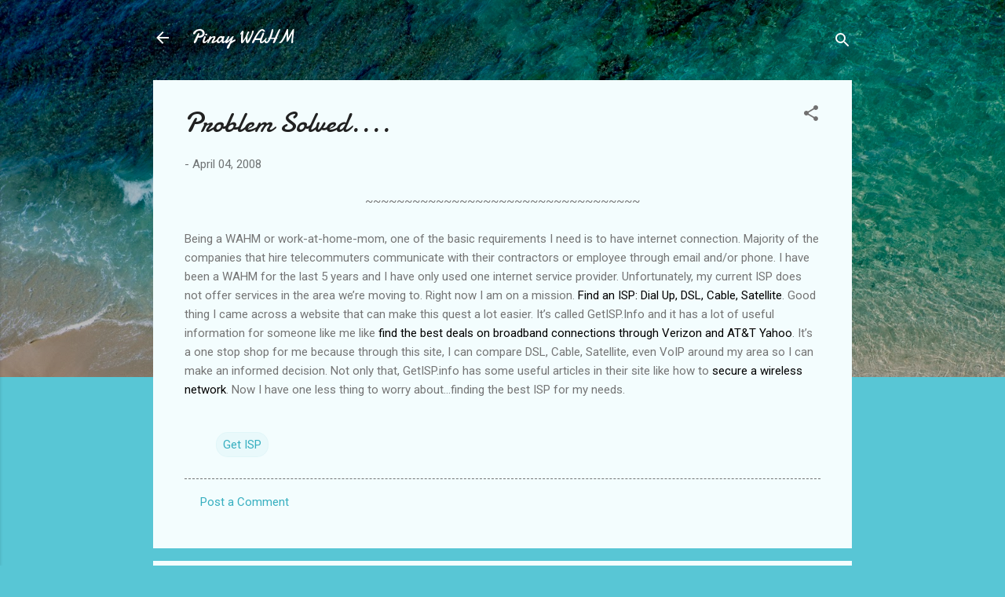

--- FILE ---
content_type: text/html; charset=UTF-8
request_url: http://pinaywahm.com/2008/04/problem-solved.html
body_size: 38119
content:
<!DOCTYPE html>
<html dir='ltr' lang='en'>
<head>
<meta content='width=device-width, initial-scale=1' name='viewport'/>
<title>Problem Solved....</title>
<meta content='text/html; charset=UTF-8' http-equiv='Content-Type'/>
<!-- Chrome, Firefox OS and Opera -->
<meta content='#58c6d5' name='theme-color'/>
<!-- Windows Phone -->
<meta content='#58c6d5' name='msapplication-navbutton-color'/>
<meta content='blogger' name='generator'/>
<link href='http://pinaywahm.com/favicon.ico' rel='icon' type='image/x-icon'/>
<link href='http://pinaywahm.com/2008/04/problem-solved.html' rel='canonical'/>
<link rel="alternate" type="application/atom+xml" title="Pinay WAHM - Atom" href="http://pinaywahm.com/feeds/posts/default" />
<link rel="alternate" type="application/rss+xml" title="Pinay WAHM - RSS" href="http://pinaywahm.com/feeds/posts/default?alt=rss" />
<link rel="service.post" type="application/atom+xml" title="Pinay WAHM - Atom" href="https://www.blogger.com/feeds/7190653451098397357/posts/default" />

<link rel="alternate" type="application/atom+xml" title="Pinay WAHM - Atom" href="http://pinaywahm.com/feeds/1400115166703195441/comments/default" />
<!--Can't find substitution for tag [blog.ieCssRetrofitLinks]-->
<meta content='http://pinaywahm.com/2008/04/problem-solved.html' property='og:url'/>
<meta content='Problem Solved....' property='og:title'/>
<meta content='~~~~~~~~~~~~~~~~~~~~~~~~~~~~~~~~~~~ Being a WAHM or work-at-home-mom, one of the basic requirements I need is to have internet connection. M...' property='og:description'/>
<style type='text/css'>@font-face{font-family:'Damion';font-style:normal;font-weight:400;font-display:swap;src:url(//fonts.gstatic.com/s/damion/v15/hv-XlzJ3KEUe_YZkZGw2EzJwV9J-.woff2)format('woff2');unicode-range:U+0100-02BA,U+02BD-02C5,U+02C7-02CC,U+02CE-02D7,U+02DD-02FF,U+0304,U+0308,U+0329,U+1D00-1DBF,U+1E00-1E9F,U+1EF2-1EFF,U+2020,U+20A0-20AB,U+20AD-20C0,U+2113,U+2C60-2C7F,U+A720-A7FF;}@font-face{font-family:'Damion';font-style:normal;font-weight:400;font-display:swap;src:url(//fonts.gstatic.com/s/damion/v15/hv-XlzJ3KEUe_YZkamw2EzJwVw.woff2)format('woff2');unicode-range:U+0000-00FF,U+0131,U+0152-0153,U+02BB-02BC,U+02C6,U+02DA,U+02DC,U+0304,U+0308,U+0329,U+2000-206F,U+20AC,U+2122,U+2191,U+2193,U+2212,U+2215,U+FEFF,U+FFFD;}@font-face{font-family:'Roboto';font-style:italic;font-weight:300;font-stretch:100%;font-display:swap;src:url(//fonts.gstatic.com/s/roboto/v50/KFOKCnqEu92Fr1Mu53ZEC9_Vu3r1gIhOszmOClHrs6ljXfMMLt_QuAX-k3Yi128m0kN2.woff2)format('woff2');unicode-range:U+0460-052F,U+1C80-1C8A,U+20B4,U+2DE0-2DFF,U+A640-A69F,U+FE2E-FE2F;}@font-face{font-family:'Roboto';font-style:italic;font-weight:300;font-stretch:100%;font-display:swap;src:url(//fonts.gstatic.com/s/roboto/v50/KFOKCnqEu92Fr1Mu53ZEC9_Vu3r1gIhOszmOClHrs6ljXfMMLt_QuAz-k3Yi128m0kN2.woff2)format('woff2');unicode-range:U+0301,U+0400-045F,U+0490-0491,U+04B0-04B1,U+2116;}@font-face{font-family:'Roboto';font-style:italic;font-weight:300;font-stretch:100%;font-display:swap;src:url(//fonts.gstatic.com/s/roboto/v50/KFOKCnqEu92Fr1Mu53ZEC9_Vu3r1gIhOszmOClHrs6ljXfMMLt_QuAT-k3Yi128m0kN2.woff2)format('woff2');unicode-range:U+1F00-1FFF;}@font-face{font-family:'Roboto';font-style:italic;font-weight:300;font-stretch:100%;font-display:swap;src:url(//fonts.gstatic.com/s/roboto/v50/KFOKCnqEu92Fr1Mu53ZEC9_Vu3r1gIhOszmOClHrs6ljXfMMLt_QuAv-k3Yi128m0kN2.woff2)format('woff2');unicode-range:U+0370-0377,U+037A-037F,U+0384-038A,U+038C,U+038E-03A1,U+03A3-03FF;}@font-face{font-family:'Roboto';font-style:italic;font-weight:300;font-stretch:100%;font-display:swap;src:url(//fonts.gstatic.com/s/roboto/v50/KFOKCnqEu92Fr1Mu53ZEC9_Vu3r1gIhOszmOClHrs6ljXfMMLt_QuHT-k3Yi128m0kN2.woff2)format('woff2');unicode-range:U+0302-0303,U+0305,U+0307-0308,U+0310,U+0312,U+0315,U+031A,U+0326-0327,U+032C,U+032F-0330,U+0332-0333,U+0338,U+033A,U+0346,U+034D,U+0391-03A1,U+03A3-03A9,U+03B1-03C9,U+03D1,U+03D5-03D6,U+03F0-03F1,U+03F4-03F5,U+2016-2017,U+2034-2038,U+203C,U+2040,U+2043,U+2047,U+2050,U+2057,U+205F,U+2070-2071,U+2074-208E,U+2090-209C,U+20D0-20DC,U+20E1,U+20E5-20EF,U+2100-2112,U+2114-2115,U+2117-2121,U+2123-214F,U+2190,U+2192,U+2194-21AE,U+21B0-21E5,U+21F1-21F2,U+21F4-2211,U+2213-2214,U+2216-22FF,U+2308-230B,U+2310,U+2319,U+231C-2321,U+2336-237A,U+237C,U+2395,U+239B-23B7,U+23D0,U+23DC-23E1,U+2474-2475,U+25AF,U+25B3,U+25B7,U+25BD,U+25C1,U+25CA,U+25CC,U+25FB,U+266D-266F,U+27C0-27FF,U+2900-2AFF,U+2B0E-2B11,U+2B30-2B4C,U+2BFE,U+3030,U+FF5B,U+FF5D,U+1D400-1D7FF,U+1EE00-1EEFF;}@font-face{font-family:'Roboto';font-style:italic;font-weight:300;font-stretch:100%;font-display:swap;src:url(//fonts.gstatic.com/s/roboto/v50/KFOKCnqEu92Fr1Mu53ZEC9_Vu3r1gIhOszmOClHrs6ljXfMMLt_QuGb-k3Yi128m0kN2.woff2)format('woff2');unicode-range:U+0001-000C,U+000E-001F,U+007F-009F,U+20DD-20E0,U+20E2-20E4,U+2150-218F,U+2190,U+2192,U+2194-2199,U+21AF,U+21E6-21F0,U+21F3,U+2218-2219,U+2299,U+22C4-22C6,U+2300-243F,U+2440-244A,U+2460-24FF,U+25A0-27BF,U+2800-28FF,U+2921-2922,U+2981,U+29BF,U+29EB,U+2B00-2BFF,U+4DC0-4DFF,U+FFF9-FFFB,U+10140-1018E,U+10190-1019C,U+101A0,U+101D0-101FD,U+102E0-102FB,U+10E60-10E7E,U+1D2C0-1D2D3,U+1D2E0-1D37F,U+1F000-1F0FF,U+1F100-1F1AD,U+1F1E6-1F1FF,U+1F30D-1F30F,U+1F315,U+1F31C,U+1F31E,U+1F320-1F32C,U+1F336,U+1F378,U+1F37D,U+1F382,U+1F393-1F39F,U+1F3A7-1F3A8,U+1F3AC-1F3AF,U+1F3C2,U+1F3C4-1F3C6,U+1F3CA-1F3CE,U+1F3D4-1F3E0,U+1F3ED,U+1F3F1-1F3F3,U+1F3F5-1F3F7,U+1F408,U+1F415,U+1F41F,U+1F426,U+1F43F,U+1F441-1F442,U+1F444,U+1F446-1F449,U+1F44C-1F44E,U+1F453,U+1F46A,U+1F47D,U+1F4A3,U+1F4B0,U+1F4B3,U+1F4B9,U+1F4BB,U+1F4BF,U+1F4C8-1F4CB,U+1F4D6,U+1F4DA,U+1F4DF,U+1F4E3-1F4E6,U+1F4EA-1F4ED,U+1F4F7,U+1F4F9-1F4FB,U+1F4FD-1F4FE,U+1F503,U+1F507-1F50B,U+1F50D,U+1F512-1F513,U+1F53E-1F54A,U+1F54F-1F5FA,U+1F610,U+1F650-1F67F,U+1F687,U+1F68D,U+1F691,U+1F694,U+1F698,U+1F6AD,U+1F6B2,U+1F6B9-1F6BA,U+1F6BC,U+1F6C6-1F6CF,U+1F6D3-1F6D7,U+1F6E0-1F6EA,U+1F6F0-1F6F3,U+1F6F7-1F6FC,U+1F700-1F7FF,U+1F800-1F80B,U+1F810-1F847,U+1F850-1F859,U+1F860-1F887,U+1F890-1F8AD,U+1F8B0-1F8BB,U+1F8C0-1F8C1,U+1F900-1F90B,U+1F93B,U+1F946,U+1F984,U+1F996,U+1F9E9,U+1FA00-1FA6F,U+1FA70-1FA7C,U+1FA80-1FA89,U+1FA8F-1FAC6,U+1FACE-1FADC,U+1FADF-1FAE9,U+1FAF0-1FAF8,U+1FB00-1FBFF;}@font-face{font-family:'Roboto';font-style:italic;font-weight:300;font-stretch:100%;font-display:swap;src:url(//fonts.gstatic.com/s/roboto/v50/KFOKCnqEu92Fr1Mu53ZEC9_Vu3r1gIhOszmOClHrs6ljXfMMLt_QuAf-k3Yi128m0kN2.woff2)format('woff2');unicode-range:U+0102-0103,U+0110-0111,U+0128-0129,U+0168-0169,U+01A0-01A1,U+01AF-01B0,U+0300-0301,U+0303-0304,U+0308-0309,U+0323,U+0329,U+1EA0-1EF9,U+20AB;}@font-face{font-family:'Roboto';font-style:italic;font-weight:300;font-stretch:100%;font-display:swap;src:url(//fonts.gstatic.com/s/roboto/v50/KFOKCnqEu92Fr1Mu53ZEC9_Vu3r1gIhOszmOClHrs6ljXfMMLt_QuAb-k3Yi128m0kN2.woff2)format('woff2');unicode-range:U+0100-02BA,U+02BD-02C5,U+02C7-02CC,U+02CE-02D7,U+02DD-02FF,U+0304,U+0308,U+0329,U+1D00-1DBF,U+1E00-1E9F,U+1EF2-1EFF,U+2020,U+20A0-20AB,U+20AD-20C0,U+2113,U+2C60-2C7F,U+A720-A7FF;}@font-face{font-family:'Roboto';font-style:italic;font-weight:300;font-stretch:100%;font-display:swap;src:url(//fonts.gstatic.com/s/roboto/v50/KFOKCnqEu92Fr1Mu53ZEC9_Vu3r1gIhOszmOClHrs6ljXfMMLt_QuAj-k3Yi128m0g.woff2)format('woff2');unicode-range:U+0000-00FF,U+0131,U+0152-0153,U+02BB-02BC,U+02C6,U+02DA,U+02DC,U+0304,U+0308,U+0329,U+2000-206F,U+20AC,U+2122,U+2191,U+2193,U+2212,U+2215,U+FEFF,U+FFFD;}@font-face{font-family:'Roboto';font-style:normal;font-weight:400;font-stretch:100%;font-display:swap;src:url(//fonts.gstatic.com/s/roboto/v50/KFOMCnqEu92Fr1ME7kSn66aGLdTylUAMQXC89YmC2DPNWubEbVmZiAr0klQmz24O0g.woff2)format('woff2');unicode-range:U+0460-052F,U+1C80-1C8A,U+20B4,U+2DE0-2DFF,U+A640-A69F,U+FE2E-FE2F;}@font-face{font-family:'Roboto';font-style:normal;font-weight:400;font-stretch:100%;font-display:swap;src:url(//fonts.gstatic.com/s/roboto/v50/KFOMCnqEu92Fr1ME7kSn66aGLdTylUAMQXC89YmC2DPNWubEbVmQiAr0klQmz24O0g.woff2)format('woff2');unicode-range:U+0301,U+0400-045F,U+0490-0491,U+04B0-04B1,U+2116;}@font-face{font-family:'Roboto';font-style:normal;font-weight:400;font-stretch:100%;font-display:swap;src:url(//fonts.gstatic.com/s/roboto/v50/KFOMCnqEu92Fr1ME7kSn66aGLdTylUAMQXC89YmC2DPNWubEbVmYiAr0klQmz24O0g.woff2)format('woff2');unicode-range:U+1F00-1FFF;}@font-face{font-family:'Roboto';font-style:normal;font-weight:400;font-stretch:100%;font-display:swap;src:url(//fonts.gstatic.com/s/roboto/v50/KFOMCnqEu92Fr1ME7kSn66aGLdTylUAMQXC89YmC2DPNWubEbVmXiAr0klQmz24O0g.woff2)format('woff2');unicode-range:U+0370-0377,U+037A-037F,U+0384-038A,U+038C,U+038E-03A1,U+03A3-03FF;}@font-face{font-family:'Roboto';font-style:normal;font-weight:400;font-stretch:100%;font-display:swap;src:url(//fonts.gstatic.com/s/roboto/v50/KFOMCnqEu92Fr1ME7kSn66aGLdTylUAMQXC89YmC2DPNWubEbVnoiAr0klQmz24O0g.woff2)format('woff2');unicode-range:U+0302-0303,U+0305,U+0307-0308,U+0310,U+0312,U+0315,U+031A,U+0326-0327,U+032C,U+032F-0330,U+0332-0333,U+0338,U+033A,U+0346,U+034D,U+0391-03A1,U+03A3-03A9,U+03B1-03C9,U+03D1,U+03D5-03D6,U+03F0-03F1,U+03F4-03F5,U+2016-2017,U+2034-2038,U+203C,U+2040,U+2043,U+2047,U+2050,U+2057,U+205F,U+2070-2071,U+2074-208E,U+2090-209C,U+20D0-20DC,U+20E1,U+20E5-20EF,U+2100-2112,U+2114-2115,U+2117-2121,U+2123-214F,U+2190,U+2192,U+2194-21AE,U+21B0-21E5,U+21F1-21F2,U+21F4-2211,U+2213-2214,U+2216-22FF,U+2308-230B,U+2310,U+2319,U+231C-2321,U+2336-237A,U+237C,U+2395,U+239B-23B7,U+23D0,U+23DC-23E1,U+2474-2475,U+25AF,U+25B3,U+25B7,U+25BD,U+25C1,U+25CA,U+25CC,U+25FB,U+266D-266F,U+27C0-27FF,U+2900-2AFF,U+2B0E-2B11,U+2B30-2B4C,U+2BFE,U+3030,U+FF5B,U+FF5D,U+1D400-1D7FF,U+1EE00-1EEFF;}@font-face{font-family:'Roboto';font-style:normal;font-weight:400;font-stretch:100%;font-display:swap;src:url(//fonts.gstatic.com/s/roboto/v50/KFOMCnqEu92Fr1ME7kSn66aGLdTylUAMQXC89YmC2DPNWubEbVn6iAr0klQmz24O0g.woff2)format('woff2');unicode-range:U+0001-000C,U+000E-001F,U+007F-009F,U+20DD-20E0,U+20E2-20E4,U+2150-218F,U+2190,U+2192,U+2194-2199,U+21AF,U+21E6-21F0,U+21F3,U+2218-2219,U+2299,U+22C4-22C6,U+2300-243F,U+2440-244A,U+2460-24FF,U+25A0-27BF,U+2800-28FF,U+2921-2922,U+2981,U+29BF,U+29EB,U+2B00-2BFF,U+4DC0-4DFF,U+FFF9-FFFB,U+10140-1018E,U+10190-1019C,U+101A0,U+101D0-101FD,U+102E0-102FB,U+10E60-10E7E,U+1D2C0-1D2D3,U+1D2E0-1D37F,U+1F000-1F0FF,U+1F100-1F1AD,U+1F1E6-1F1FF,U+1F30D-1F30F,U+1F315,U+1F31C,U+1F31E,U+1F320-1F32C,U+1F336,U+1F378,U+1F37D,U+1F382,U+1F393-1F39F,U+1F3A7-1F3A8,U+1F3AC-1F3AF,U+1F3C2,U+1F3C4-1F3C6,U+1F3CA-1F3CE,U+1F3D4-1F3E0,U+1F3ED,U+1F3F1-1F3F3,U+1F3F5-1F3F7,U+1F408,U+1F415,U+1F41F,U+1F426,U+1F43F,U+1F441-1F442,U+1F444,U+1F446-1F449,U+1F44C-1F44E,U+1F453,U+1F46A,U+1F47D,U+1F4A3,U+1F4B0,U+1F4B3,U+1F4B9,U+1F4BB,U+1F4BF,U+1F4C8-1F4CB,U+1F4D6,U+1F4DA,U+1F4DF,U+1F4E3-1F4E6,U+1F4EA-1F4ED,U+1F4F7,U+1F4F9-1F4FB,U+1F4FD-1F4FE,U+1F503,U+1F507-1F50B,U+1F50D,U+1F512-1F513,U+1F53E-1F54A,U+1F54F-1F5FA,U+1F610,U+1F650-1F67F,U+1F687,U+1F68D,U+1F691,U+1F694,U+1F698,U+1F6AD,U+1F6B2,U+1F6B9-1F6BA,U+1F6BC,U+1F6C6-1F6CF,U+1F6D3-1F6D7,U+1F6E0-1F6EA,U+1F6F0-1F6F3,U+1F6F7-1F6FC,U+1F700-1F7FF,U+1F800-1F80B,U+1F810-1F847,U+1F850-1F859,U+1F860-1F887,U+1F890-1F8AD,U+1F8B0-1F8BB,U+1F8C0-1F8C1,U+1F900-1F90B,U+1F93B,U+1F946,U+1F984,U+1F996,U+1F9E9,U+1FA00-1FA6F,U+1FA70-1FA7C,U+1FA80-1FA89,U+1FA8F-1FAC6,U+1FACE-1FADC,U+1FADF-1FAE9,U+1FAF0-1FAF8,U+1FB00-1FBFF;}@font-face{font-family:'Roboto';font-style:normal;font-weight:400;font-stretch:100%;font-display:swap;src:url(//fonts.gstatic.com/s/roboto/v50/KFOMCnqEu92Fr1ME7kSn66aGLdTylUAMQXC89YmC2DPNWubEbVmbiAr0klQmz24O0g.woff2)format('woff2');unicode-range:U+0102-0103,U+0110-0111,U+0128-0129,U+0168-0169,U+01A0-01A1,U+01AF-01B0,U+0300-0301,U+0303-0304,U+0308-0309,U+0323,U+0329,U+1EA0-1EF9,U+20AB;}@font-face{font-family:'Roboto';font-style:normal;font-weight:400;font-stretch:100%;font-display:swap;src:url(//fonts.gstatic.com/s/roboto/v50/KFOMCnqEu92Fr1ME7kSn66aGLdTylUAMQXC89YmC2DPNWubEbVmaiAr0klQmz24O0g.woff2)format('woff2');unicode-range:U+0100-02BA,U+02BD-02C5,U+02C7-02CC,U+02CE-02D7,U+02DD-02FF,U+0304,U+0308,U+0329,U+1D00-1DBF,U+1E00-1E9F,U+1EF2-1EFF,U+2020,U+20A0-20AB,U+20AD-20C0,U+2113,U+2C60-2C7F,U+A720-A7FF;}@font-face{font-family:'Roboto';font-style:normal;font-weight:400;font-stretch:100%;font-display:swap;src:url(//fonts.gstatic.com/s/roboto/v50/KFOMCnqEu92Fr1ME7kSn66aGLdTylUAMQXC89YmC2DPNWubEbVmUiAr0klQmz24.woff2)format('woff2');unicode-range:U+0000-00FF,U+0131,U+0152-0153,U+02BB-02BC,U+02C6,U+02DA,U+02DC,U+0304,U+0308,U+0329,U+2000-206F,U+20AC,U+2122,U+2191,U+2193,U+2212,U+2215,U+FEFF,U+FFFD;}</style>
<style id='page-skin-1' type='text/css'><!--
/*! normalize.css v3.0.1 | MIT License | git.io/normalize */html{font-family:sans-serif;-ms-text-size-adjust:100%;-webkit-text-size-adjust:100%}body{margin:0}article,aside,details,figcaption,figure,footer,header,hgroup,main,nav,section,summary{display:block}audio,canvas,progress,video{display:inline-block;vertical-align:baseline}audio:not([controls]){display:none;height:0}[hidden],template{display:none}a{background:transparent}a:active,a:hover{outline:0}abbr[title]{border-bottom:1px dotted}b,strong{font-weight:bold}dfn{font-style:italic}h1{font-size:2em;margin:.67em 0}mark{background:#ff0;color:#000}small{font-size:80%}sub,sup{font-size:75%;line-height:0;position:relative;vertical-align:baseline}sup{top:-0.5em}sub{bottom:-0.25em}img{border:0}svg:not(:root){overflow:hidden}figure{margin:1em 40px}hr{-moz-box-sizing:content-box;box-sizing:content-box;height:0}pre{overflow:auto}code,kbd,pre,samp{font-family:monospace,monospace;font-size:1em}button,input,optgroup,select,textarea{color:inherit;font:inherit;margin:0}button{overflow:visible}button,select{text-transform:none}button,html input[type="button"],input[type="reset"],input[type="submit"]{-webkit-appearance:button;cursor:pointer}button[disabled],html input[disabled]{cursor:default}button::-moz-focus-inner,input::-moz-focus-inner{border:0;padding:0}input{line-height:normal}input[type="checkbox"],input[type="radio"]{box-sizing:border-box;padding:0}input[type="number"]::-webkit-inner-spin-button,input[type="number"]::-webkit-outer-spin-button{height:auto}input[type="search"]{-webkit-appearance:textfield;-moz-box-sizing:content-box;-webkit-box-sizing:content-box;box-sizing:content-box}input[type="search"]::-webkit-search-cancel-button,input[type="search"]::-webkit-search-decoration{-webkit-appearance:none}fieldset{border:1px solid #c0c0c0;margin:0 2px;padding:.35em .625em .75em}legend{border:0;padding:0}textarea{overflow:auto}optgroup{font-weight:bold}table{border-collapse:collapse;border-spacing:0}td,th{padding:0}
/*!************************************************
* Blogger Template Style
* Name: Contempo
**************************************************/
body{
overflow-wrap:break-word;
word-break:break-word;
word-wrap:break-word
}
.hidden{
display:none
}
.invisible{
visibility:hidden
}
.container::after,.float-container::after{
clear:both;
content:"";
display:table
}
.clearboth{
clear:both
}
#comments .comment .comment-actions,.subscribe-popup .FollowByEmail .follow-by-email-submit,.widget.Profile .profile-link,.widget.Profile .profile-link.visit-profile{
background:0 0;
border:0;
box-shadow:none;
color:#37afc0;
cursor:pointer;
font-size:14px;
font-weight:700;
outline:0;
text-decoration:none;
text-transform:uppercase;
width:auto
}
.dim-overlay{
background-color:rgba(0,0,0,.54);
height:100vh;
left:0;
position:fixed;
top:0;
width:100%
}
#sharing-dim-overlay{
background-color:transparent
}
input::-ms-clear{
display:none
}
.blogger-logo,.svg-icon-24.blogger-logo{
fill:#ff9800;
opacity:1
}
.loading-spinner-large{
-webkit-animation:mspin-rotate 1.568s infinite linear;
animation:mspin-rotate 1.568s infinite linear;
height:48px;
overflow:hidden;
position:absolute;
width:48px;
z-index:200
}
.loading-spinner-large>div{
-webkit-animation:mspin-revrot 5332ms infinite steps(4);
animation:mspin-revrot 5332ms infinite steps(4)
}
.loading-spinner-large>div>div{
-webkit-animation:mspin-singlecolor-large-film 1333ms infinite steps(81);
animation:mspin-singlecolor-large-film 1333ms infinite steps(81);
background-size:100%;
height:48px;
width:3888px
}
.mspin-black-large>div>div,.mspin-grey_54-large>div>div{
background-image:url(https://www.blogblog.com/indie/mspin_black_large.svg)
}
.mspin-white-large>div>div{
background-image:url(https://www.blogblog.com/indie/mspin_white_large.svg)
}
.mspin-grey_54-large{
opacity:.54
}
@-webkit-keyframes mspin-singlecolor-large-film{
from{
-webkit-transform:translateX(0);
transform:translateX(0)
}
to{
-webkit-transform:translateX(-3888px);
transform:translateX(-3888px)
}
}
@keyframes mspin-singlecolor-large-film{
from{
-webkit-transform:translateX(0);
transform:translateX(0)
}
to{
-webkit-transform:translateX(-3888px);
transform:translateX(-3888px)
}
}
@-webkit-keyframes mspin-rotate{
from{
-webkit-transform:rotate(0);
transform:rotate(0)
}
to{
-webkit-transform:rotate(360deg);
transform:rotate(360deg)
}
}
@keyframes mspin-rotate{
from{
-webkit-transform:rotate(0);
transform:rotate(0)
}
to{
-webkit-transform:rotate(360deg);
transform:rotate(360deg)
}
}
@-webkit-keyframes mspin-revrot{
from{
-webkit-transform:rotate(0);
transform:rotate(0)
}
to{
-webkit-transform:rotate(-360deg);
transform:rotate(-360deg)
}
}
@keyframes mspin-revrot{
from{
-webkit-transform:rotate(0);
transform:rotate(0)
}
to{
-webkit-transform:rotate(-360deg);
transform:rotate(-360deg)
}
}
.skip-navigation{
background-color:#fff;
box-sizing:border-box;
color:#000;
display:block;
height:0;
left:0;
line-height:50px;
overflow:hidden;
padding-top:0;
position:fixed;
text-align:center;
top:0;
-webkit-transition:box-shadow .3s,height .3s,padding-top .3s;
transition:box-shadow .3s,height .3s,padding-top .3s;
width:100%;
z-index:900
}
.skip-navigation:focus{
box-shadow:0 4px 5px 0 rgba(0,0,0,.14),0 1px 10px 0 rgba(0,0,0,.12),0 2px 4px -1px rgba(0,0,0,.2);
height:50px
}
#main{
outline:0
}
.main-heading{
position:absolute;
clip:rect(1px,1px,1px,1px);
padding:0;
border:0;
height:1px;
width:1px;
overflow:hidden
}
.Attribution{
margin-top:1em;
text-align:center
}
.Attribution .blogger img,.Attribution .blogger svg{
vertical-align:bottom
}
.Attribution .blogger img{
margin-right:.5em
}
.Attribution div{
line-height:24px;
margin-top:.5em
}
.Attribution .copyright,.Attribution .image-attribution{
font-size:.7em;
margin-top:1.5em
}
.BLOG_mobile_video_class{
display:none
}
.bg-photo{
background-attachment:scroll!important
}
body .CSS_LIGHTBOX{
z-index:900
}
.extendable .show-less,.extendable .show-more{
border-color:#37afc0;
color:#37afc0;
margin-top:8px
}
.extendable .show-less.hidden,.extendable .show-more.hidden{
display:none
}
.inline-ad{
display:none;
max-width:100%;
overflow:hidden
}
.adsbygoogle{
display:block
}
#cookieChoiceInfo{
bottom:0;
top:auto
}
iframe.b-hbp-video{
border:0
}
.post-body img{
max-width:100%
}
.post-body iframe{
max-width:100%
}
.post-body a[imageanchor="1"]{
display:inline-block
}
.byline{
margin-right:1em
}
.byline:last-child{
margin-right:0
}
.link-copied-dialog{
max-width:520px;
outline:0
}
.link-copied-dialog .modal-dialog-buttons{
margin-top:8px
}
.link-copied-dialog .goog-buttonset-default{
background:0 0;
border:0
}
.link-copied-dialog .goog-buttonset-default:focus{
outline:0
}
.paging-control-container{
margin-bottom:16px
}
.paging-control-container .paging-control{
display:inline-block
}
.paging-control-container .comment-range-text::after,.paging-control-container .paging-control{
color:#37afc0
}
.paging-control-container .comment-range-text,.paging-control-container .paging-control{
margin-right:8px
}
.paging-control-container .comment-range-text::after,.paging-control-container .paging-control::after{
content:"\b7";
cursor:default;
padding-left:8px;
pointer-events:none
}
.paging-control-container .comment-range-text:last-child::after,.paging-control-container .paging-control:last-child::after{
content:none
}
.byline.reactions iframe{
height:20px
}
.b-notification{
color:#000;
background-color:#fff;
border-bottom:solid 1px #000;
box-sizing:border-box;
padding:16px 32px;
text-align:center
}
.b-notification.visible{
-webkit-transition:margin-top .3s cubic-bezier(.4,0,.2,1);
transition:margin-top .3s cubic-bezier(.4,0,.2,1)
}
.b-notification.invisible{
position:absolute
}
.b-notification-close{
position:absolute;
right:8px;
top:8px
}
.no-posts-message{
line-height:40px;
text-align:center
}
@media screen and (max-width:800px){
body.item-view .post-body a[imageanchor="1"][style*="float: left;"],body.item-view .post-body a[imageanchor="1"][style*="float: right;"]{
float:none!important;
clear:none!important
}
body.item-view .post-body a[imageanchor="1"] img{
display:block;
height:auto;
margin:0 auto
}
body.item-view .post-body>.separator:first-child>a[imageanchor="1"]:first-child{
margin-top:20px
}
.post-body a[imageanchor]{
display:block
}
body.item-view .post-body a[imageanchor="1"]{
margin-left:0!important;
margin-right:0!important
}
body.item-view .post-body a[imageanchor="1"]+a[imageanchor="1"]{
margin-top:16px
}
}
.item-control{
display:none
}
#comments{
border-top:1px dashed rgba(0,0,0,.54);
margin-top:20px;
padding:20px
}
#comments .comment-thread ol{
margin:0;
padding-left:0;
padding-left:0
}
#comments .comment .comment-replybox-single,#comments .comment-thread .comment-replies{
margin-left:60px
}
#comments .comment-thread .thread-count{
display:none
}
#comments .comment{
list-style-type:none;
padding:0 0 30px;
position:relative
}
#comments .comment .comment{
padding-bottom:8px
}
.comment .avatar-image-container{
position:absolute
}
.comment .avatar-image-container img{
border-radius:50%
}
.avatar-image-container svg,.comment .avatar-image-container .avatar-icon{
border-radius:50%;
border:solid 1px #707070;
box-sizing:border-box;
fill:#707070;
height:35px;
margin:0;
padding:7px;
width:35px
}
.comment .comment-block{
margin-top:10px;
margin-left:60px;
padding-bottom:0
}
#comments .comment-author-header-wrapper{
margin-left:40px
}
#comments .comment .thread-expanded .comment-block{
padding-bottom:20px
}
#comments .comment .comment-header .user,#comments .comment .comment-header .user a{
color:#212121;
font-style:normal;
font-weight:700
}
#comments .comment .comment-actions{
bottom:0;
margin-bottom:15px;
position:absolute
}
#comments .comment .comment-actions>*{
margin-right:8px
}
#comments .comment .comment-header .datetime{
bottom:0;
color:rgba(33,33,33,.54);
display:inline-block;
font-size:13px;
font-style:italic;
margin-left:8px
}
#comments .comment .comment-footer .comment-timestamp a,#comments .comment .comment-header .datetime a{
color:rgba(33,33,33,.54)
}
#comments .comment .comment-content,.comment .comment-body{
margin-top:12px;
word-break:break-word
}
.comment-body{
margin-bottom:12px
}
#comments.embed[data-num-comments="0"]{
border:0;
margin-top:0;
padding-top:0
}
#comments.embed[data-num-comments="0"] #comment-post-message,#comments.embed[data-num-comments="0"] div.comment-form>p,#comments.embed[data-num-comments="0"] p.comment-footer{
display:none
}
#comment-editor-src{
display:none
}
.comments .comments-content .loadmore.loaded{
max-height:0;
opacity:0;
overflow:hidden
}
.extendable .remaining-items{
height:0;
overflow:hidden;
-webkit-transition:height .3s cubic-bezier(.4,0,.2,1);
transition:height .3s cubic-bezier(.4,0,.2,1)
}
.extendable .remaining-items.expanded{
height:auto
}
.svg-icon-24,.svg-icon-24-button{
cursor:pointer;
height:24px;
width:24px;
min-width:24px
}
.touch-icon{
margin:-12px;
padding:12px
}
.touch-icon:active,.touch-icon:focus{
background-color:rgba(153,153,153,.4);
border-radius:50%
}
svg:not(:root).touch-icon{
overflow:visible
}
html[dir=rtl] .rtl-reversible-icon{
-webkit-transform:scaleX(-1);
-ms-transform:scaleX(-1);
transform:scaleX(-1)
}
.svg-icon-24-button,.touch-icon-button{
background:0 0;
border:0;
margin:0;
outline:0;
padding:0
}
.touch-icon-button .touch-icon:active,.touch-icon-button .touch-icon:focus{
background-color:transparent
}
.touch-icon-button:active .touch-icon,.touch-icon-button:focus .touch-icon{
background-color:rgba(153,153,153,.4);
border-radius:50%
}
.Profile .default-avatar-wrapper .avatar-icon{
border-radius:50%;
border:solid 1px #707070;
box-sizing:border-box;
fill:#707070;
margin:0
}
.Profile .individual .default-avatar-wrapper .avatar-icon{
padding:25px
}
.Profile .individual .avatar-icon,.Profile .individual .profile-img{
height:120px;
width:120px
}
.Profile .team .default-avatar-wrapper .avatar-icon{
padding:8px
}
.Profile .team .avatar-icon,.Profile .team .default-avatar-wrapper,.Profile .team .profile-img{
height:40px;
width:40px
}
.snippet-container{
margin:0;
position:relative;
overflow:hidden
}
.snippet-fade{
bottom:0;
box-sizing:border-box;
position:absolute;
width:96px
}
.snippet-fade{
right:0
}
.snippet-fade:after{
content:"\2026"
}
.snippet-fade:after{
float:right
}
.post-bottom{
-webkit-box-align:center;
-webkit-align-items:center;
-ms-flex-align:center;
align-items:center;
display:-webkit-box;
display:-webkit-flex;
display:-ms-flexbox;
display:flex;
-webkit-flex-wrap:wrap;
-ms-flex-wrap:wrap;
flex-wrap:wrap
}
.post-footer{
-webkit-box-flex:1;
-webkit-flex:1 1 auto;
-ms-flex:1 1 auto;
flex:1 1 auto;
-webkit-flex-wrap:wrap;
-ms-flex-wrap:wrap;
flex-wrap:wrap;
-webkit-box-ordinal-group:2;
-webkit-order:1;
-ms-flex-order:1;
order:1
}
.post-footer>*{
-webkit-box-flex:0;
-webkit-flex:0 1 auto;
-ms-flex:0 1 auto;
flex:0 1 auto
}
.post-footer .byline:last-child{
margin-right:1em
}
.jump-link{
-webkit-box-flex:0;
-webkit-flex:0 0 auto;
-ms-flex:0 0 auto;
flex:0 0 auto;
-webkit-box-ordinal-group:3;
-webkit-order:2;
-ms-flex-order:2;
order:2
}
.centered-top-container.sticky{
left:0;
position:fixed;
right:0;
top:0;
width:auto;
z-index:50;
-webkit-transition-property:opacity,-webkit-transform;
transition-property:opacity,-webkit-transform;
transition-property:transform,opacity;
transition-property:transform,opacity,-webkit-transform;
-webkit-transition-duration:.2s;
transition-duration:.2s;
-webkit-transition-timing-function:cubic-bezier(.4,0,.2,1);
transition-timing-function:cubic-bezier(.4,0,.2,1)
}
.centered-top-placeholder{
display:none
}
.collapsed-header .centered-top-placeholder{
display:block
}
.centered-top-container .Header .replaced h1,.centered-top-placeholder .Header .replaced h1{
display:none
}
.centered-top-container.sticky .Header .replaced h1{
display:block
}
.centered-top-container.sticky .Header .header-widget{
background:0 0
}
.centered-top-container.sticky .Header .header-image-wrapper{
display:none
}
.centered-top-container img,.centered-top-placeholder img{
max-width:100%
}
.collapsible{
-webkit-transition:height .3s cubic-bezier(.4,0,.2,1);
transition:height .3s cubic-bezier(.4,0,.2,1)
}
.collapsible,.collapsible>summary{
display:block;
overflow:hidden
}
.collapsible>:not(summary){
display:none
}
.collapsible[open]>:not(summary){
display:block
}
.collapsible:focus,.collapsible>summary:focus{
outline:0
}
.collapsible>summary{
cursor:pointer;
display:block;
padding:0
}
.collapsible:focus>summary,.collapsible>summary:focus{
background-color:transparent
}
.collapsible>summary::-webkit-details-marker{
display:none
}
.collapsible-title{
-webkit-box-align:center;
-webkit-align-items:center;
-ms-flex-align:center;
align-items:center;
display:-webkit-box;
display:-webkit-flex;
display:-ms-flexbox;
display:flex
}
.collapsible-title .title{
-webkit-box-flex:1;
-webkit-flex:1 1 auto;
-ms-flex:1 1 auto;
flex:1 1 auto;
-webkit-box-ordinal-group:1;
-webkit-order:0;
-ms-flex-order:0;
order:0;
overflow:hidden;
text-overflow:ellipsis;
white-space:nowrap
}
.collapsible-title .chevron-down,.collapsible[open] .collapsible-title .chevron-up{
display:block
}
.collapsible-title .chevron-up,.collapsible[open] .collapsible-title .chevron-down{
display:none
}
.flat-button{
cursor:pointer;
display:inline-block;
font-weight:700;
text-transform:uppercase;
border-radius:2px;
padding:8px;
margin:-8px
}
.flat-icon-button{
background:0 0;
border:0;
margin:0;
outline:0;
padding:0;
margin:-12px;
padding:12px;
cursor:pointer;
box-sizing:content-box;
display:inline-block;
line-height:0
}
.flat-icon-button,.flat-icon-button .splash-wrapper{
border-radius:50%
}
.flat-icon-button .splash.animate{
-webkit-animation-duration:.3s;
animation-duration:.3s
}
.overflowable-container{
max-height:46px;
overflow:hidden;
position:relative
}
.overflow-button{
cursor:pointer
}
#overflowable-dim-overlay{
background:0 0
}
.overflow-popup{
box-shadow:0 2px 2px 0 rgba(0,0,0,.14),0 3px 1px -2px rgba(0,0,0,.2),0 1px 5px 0 rgba(0,0,0,.12);
background-color:#f3fdfe;
left:0;
max-width:calc(100% - 32px);
position:absolute;
top:0;
visibility:hidden;
z-index:101
}
.overflow-popup ul{
list-style:none
}
.overflow-popup .tabs li,.overflow-popup li{
display:block;
height:auto
}
.overflow-popup .tabs li{
padding-left:0;
padding-right:0
}
.overflow-button.hidden,.overflow-popup .tabs li.hidden,.overflow-popup li.hidden{
display:none
}
.pill-button{
background:0 0;
border:1px solid;
border-radius:12px;
cursor:pointer;
display:inline-block;
padding:4px 16px;
text-transform:uppercase
}
.ripple{
position:relative
}
.ripple>*{
z-index:1
}
.splash-wrapper{
bottom:0;
left:0;
overflow:hidden;
pointer-events:none;
position:absolute;
right:0;
top:0;
z-index:0
}
.splash{
background:#ccc;
border-radius:100%;
display:block;
opacity:.6;
position:absolute;
-webkit-transform:scale(0);
-ms-transform:scale(0);
transform:scale(0)
}
.splash.animate{
-webkit-animation:ripple-effect .4s linear;
animation:ripple-effect .4s linear
}
@-webkit-keyframes ripple-effect{
100%{
opacity:0;
-webkit-transform:scale(2.5);
transform:scale(2.5)
}
}
@keyframes ripple-effect{
100%{
opacity:0;
-webkit-transform:scale(2.5);
transform:scale(2.5)
}
}
.search{
display:-webkit-box;
display:-webkit-flex;
display:-ms-flexbox;
display:flex;
line-height:24px;
width:24px
}
.search.focused{
width:100%
}
.search.focused .section{
width:100%
}
.search form{
z-index:101
}
.search h3{
display:none
}
.search form{
display:-webkit-box;
display:-webkit-flex;
display:-ms-flexbox;
display:flex;
-webkit-box-flex:1;
-webkit-flex:1 0 0;
-ms-flex:1 0 0px;
flex:1 0 0;
border-bottom:solid 1px transparent;
padding-bottom:8px
}
.search form>*{
display:none
}
.search.focused form>*{
display:block
}
.search .search-input label{
display:none
}
.centered-top-placeholder.cloned .search form{
z-index:30
}
.search.focused form{
border-color:#ffffff;
position:relative;
width:auto
}
.collapsed-header .centered-top-container .search.focused form{
border-bottom-color:transparent
}
.search-expand{
-webkit-box-flex:0;
-webkit-flex:0 0 auto;
-ms-flex:0 0 auto;
flex:0 0 auto
}
.search-expand-text{
display:none
}
.search-close{
display:inline;
vertical-align:middle
}
.search-input{
-webkit-box-flex:1;
-webkit-flex:1 0 1px;
-ms-flex:1 0 1px;
flex:1 0 1px
}
.search-input input{
background:0 0;
border:0;
box-sizing:border-box;
color:#ffffff;
display:inline-block;
outline:0;
width:calc(100% - 48px)
}
.search-input input.no-cursor{
color:transparent;
text-shadow:0 0 0 #ffffff
}
.collapsed-header .centered-top-container .search-action,.collapsed-header .centered-top-container .search-input input{
color:#212121
}
.collapsed-header .centered-top-container .search-input input.no-cursor{
color:transparent;
text-shadow:0 0 0 #212121
}
.collapsed-header .centered-top-container .search-input input.no-cursor:focus,.search-input input.no-cursor:focus{
outline:0
}
.search-focused>*{
visibility:hidden
}
.search-focused .search,.search-focused .search-icon{
visibility:visible
}
.search.focused .search-action{
display:block
}
.search.focused .search-action:disabled{
opacity:.3
}
.widget.Sharing .sharing-button{
display:none
}
.widget.Sharing .sharing-buttons li{
padding:0
}
.widget.Sharing .sharing-buttons li span{
display:none
}
.post-share-buttons{
position:relative
}
.centered-bottom .share-buttons .svg-icon-24,.share-buttons .svg-icon-24{
fill:#707070
}
.sharing-open.touch-icon-button:active .touch-icon,.sharing-open.touch-icon-button:focus .touch-icon{
background-color:transparent
}
.share-buttons{
background-color:#f3fdfe;
border-radius:2px;
box-shadow:0 2px 2px 0 rgba(0,0,0,.14),0 3px 1px -2px rgba(0,0,0,.2),0 1px 5px 0 rgba(0,0,0,.12);
color:#212121;
list-style:none;
margin:0;
padding:8px 0;
position:absolute;
top:-11px;
min-width:200px;
z-index:101
}
.share-buttons.hidden{
display:none
}
.sharing-button{
background:0 0;
border:0;
margin:0;
outline:0;
padding:0;
cursor:pointer
}
.share-buttons li{
margin:0;
height:48px
}
.share-buttons li:last-child{
margin-bottom:0
}
.share-buttons li .sharing-platform-button{
box-sizing:border-box;
cursor:pointer;
display:block;
height:100%;
margin-bottom:0;
padding:0 16px;
position:relative;
width:100%
}
.share-buttons li .sharing-platform-button:focus,.share-buttons li .sharing-platform-button:hover{
background-color:rgba(128,128,128,.1);
outline:0
}
.share-buttons li svg[class*=" sharing-"],.share-buttons li svg[class^=sharing-]{
position:absolute;
top:10px
}
.share-buttons li span.sharing-platform-button{
position:relative;
top:0
}
.share-buttons li .platform-sharing-text{
display:block;
font-size:16px;
line-height:48px;
white-space:nowrap
}
.share-buttons li .platform-sharing-text{
margin-left:56px
}
.sidebar-container{
background-color:#f3fdfe;
max-width:284px;
overflow-y:auto;
-webkit-transition-property:-webkit-transform;
transition-property:-webkit-transform;
transition-property:transform;
transition-property:transform,-webkit-transform;
-webkit-transition-duration:.3s;
transition-duration:.3s;
-webkit-transition-timing-function:cubic-bezier(0,0,.2,1);
transition-timing-function:cubic-bezier(0,0,.2,1);
width:284px;
z-index:101;
-webkit-overflow-scrolling:touch
}
.sidebar-container .navigation{
line-height:0;
padding:16px
}
.sidebar-container .sidebar-back{
cursor:pointer
}
.sidebar-container .widget{
background:0 0;
margin:0 16px;
padding:16px 0
}
.sidebar-container .widget .title{
color:#212121;
margin:0
}
.sidebar-container .widget ul{
list-style:none;
margin:0;
padding:0
}
.sidebar-container .widget ul ul{
margin-left:1em
}
.sidebar-container .widget li{
font-size:16px;
line-height:normal
}
.sidebar-container .widget+.widget{
border-top:1px dashed #cccccc
}
.BlogArchive li{
margin:16px 0
}
.BlogArchive li:last-child{
margin-bottom:0
}
.Label li a{
display:inline-block
}
.BlogArchive .post-count,.Label .label-count{
float:right;
margin-left:.25em
}
.BlogArchive .post-count::before,.Label .label-count::before{
content:"("
}
.BlogArchive .post-count::after,.Label .label-count::after{
content:")"
}
.widget.Translate .skiptranslate>div{
display:block!important
}
.widget.Profile .profile-link{
display:-webkit-box;
display:-webkit-flex;
display:-ms-flexbox;
display:flex
}
.widget.Profile .team-member .default-avatar-wrapper,.widget.Profile .team-member .profile-img{
-webkit-box-flex:0;
-webkit-flex:0 0 auto;
-ms-flex:0 0 auto;
flex:0 0 auto;
margin-right:1em
}
.widget.Profile .individual .profile-link{
-webkit-box-orient:vertical;
-webkit-box-direction:normal;
-webkit-flex-direction:column;
-ms-flex-direction:column;
flex-direction:column
}
.widget.Profile .team .profile-link .profile-name{
-webkit-align-self:center;
-ms-flex-item-align:center;
align-self:center;
display:block;
-webkit-box-flex:1;
-webkit-flex:1 1 auto;
-ms-flex:1 1 auto;
flex:1 1 auto
}
.dim-overlay{
background-color:rgba(0,0,0,.54);
z-index:100
}
body.sidebar-visible{
overflow-y:hidden
}
@media screen and (max-width:1439px){
.sidebar-container{
bottom:0;
position:fixed;
top:0;
left:0;
right:auto
}
.sidebar-container.sidebar-invisible{
-webkit-transition-timing-function:cubic-bezier(.4,0,.6,1);
transition-timing-function:cubic-bezier(.4,0,.6,1);
-webkit-transform:translateX(-284px);
-ms-transform:translateX(-284px);
transform:translateX(-284px)
}
}
@media screen and (min-width:1440px){
.sidebar-container{
position:absolute;
top:0;
left:0;
right:auto
}
.sidebar-container .navigation{
display:none
}
}
.dialog{
box-shadow:0 2px 2px 0 rgba(0,0,0,.14),0 3px 1px -2px rgba(0,0,0,.2),0 1px 5px 0 rgba(0,0,0,.12);
background:#f3fdfe;
box-sizing:border-box;
color:#757575;
padding:30px;
position:fixed;
text-align:center;
width:calc(100% - 24px);
z-index:101
}
.dialog input[type=email],.dialog input[type=text]{
background-color:transparent;
border:0;
border-bottom:solid 1px rgba(117,117,117,.12);
color:#757575;
display:block;
font-family:Roboto, sans-serif;
font-size:16px;
line-height:24px;
margin:auto;
padding-bottom:7px;
outline:0;
text-align:center;
width:100%
}
.dialog input[type=email]::-webkit-input-placeholder,.dialog input[type=text]::-webkit-input-placeholder{
color:#757575
}
.dialog input[type=email]::-moz-placeholder,.dialog input[type=text]::-moz-placeholder{
color:#757575
}
.dialog input[type=email]:-ms-input-placeholder,.dialog input[type=text]:-ms-input-placeholder{
color:#757575
}
.dialog input[type=email]::-ms-input-placeholder,.dialog input[type=text]::-ms-input-placeholder{
color:#757575
}
.dialog input[type=email]::placeholder,.dialog input[type=text]::placeholder{
color:#757575
}
.dialog input[type=email]:focus,.dialog input[type=text]:focus{
border-bottom:solid 2px #37afc0;
padding-bottom:6px
}
.dialog input.no-cursor{
color:transparent;
text-shadow:0 0 0 #757575
}
.dialog input.no-cursor:focus{
outline:0
}
.dialog input.no-cursor:focus{
outline:0
}
.dialog input[type=submit]{
font-family:Roboto, sans-serif
}
.dialog .goog-buttonset-default{
color:#37afc0
}
.subscribe-popup{
max-width:364px
}
.subscribe-popup h3{
color:#212121;
font-size:1.8em;
margin-top:0
}
.subscribe-popup .FollowByEmail h3{
display:none
}
.subscribe-popup .FollowByEmail .follow-by-email-submit{
color:#37afc0;
display:inline-block;
margin:0 auto;
margin-top:24px;
width:auto;
white-space:normal
}
.subscribe-popup .FollowByEmail .follow-by-email-submit:disabled{
cursor:default;
opacity:.3
}
@media (max-width:800px){
.blog-name div.widget.Subscribe{
margin-bottom:16px
}
body.item-view .blog-name div.widget.Subscribe{
margin:8px auto 16px auto;
width:100%
}
}
.tabs{
list-style:none
}
.tabs li{
display:inline-block
}
.tabs li a{
cursor:pointer;
display:inline-block;
font-weight:700;
text-transform:uppercase;
padding:12px 8px
}
.tabs .selected{
border-bottom:4px solid #ffffff
}
.tabs .selected a{
color:#ffffff
}
body#layout .bg-photo,body#layout .bg-photo-overlay{
display:none
}
body#layout .page_body{
padding:0;
position:relative;
top:0
}
body#layout .page{
display:inline-block;
left:inherit;
position:relative;
vertical-align:top;
width:540px
}
body#layout .centered{
max-width:954px
}
body#layout .navigation{
display:none
}
body#layout .sidebar-container{
display:inline-block;
width:40%
}
body#layout .hamburger-menu,body#layout .search{
display:none
}
.centered-top-container .svg-icon-24,body.collapsed-header .centered-top-placeholder .svg-icon-24{
fill:#ffffff
}
.sidebar-container .svg-icon-24{
fill:#707070
}
.centered-bottom .svg-icon-24,body.collapsed-header .centered-top-container .svg-icon-24{
fill:#707070
}
.centered-bottom .share-buttons .svg-icon-24,.share-buttons .svg-icon-24{
fill:#707070
}
body{
background-color:#58c6d5;
color:#757575;
font:15px Roboto, sans-serif;
margin:0;
min-height:100vh
}
img{
max-width:100%
}
h3{
color:#757575;
font-size:16px
}
a{
text-decoration:none;
color:#37afc0
}
a:visited{
color:#37afc0
}
a:hover{
color:#37afc0
}
blockquote{
color:#212121;
font:italic 300 15px Roboto, sans-serif;
font-size:x-large;
text-align:center
}
.pill-button{
font-size:12px
}
.bg-photo-container{
height:480px;
overflow:hidden;
position:absolute;
width:100%;
z-index:1
}
.bg-photo{
background:#58c6d5 url(https://themes.googleusercontent.com/image?id=iOjEWmpWlNVmx91RAaWC3irZSyq8cu05pASFz84khXxbIM83x8QP6Hnw7ZIDcZFvcAGSBpGCNsBC) no-repeat scroll top center ;;
background-attachment:scroll;
background-size:cover;
-webkit-filter:blur(0px);
filter:blur(0px);
height:calc(100% + 2 * 0px);
left:0px;
position:absolute;
top:0px;
width:calc(100% + 2 * 0px)
}
.bg-photo-overlay{
background:rgba(0,0,0,.26);
background-size:cover;
height:480px;
position:absolute;
width:100%;
z-index:2
}
.hamburger-menu{
float:left;
margin-top:0
}
.sticky .hamburger-menu{
float:none;
position:absolute
}
.search{
border-bottom:solid 1px rgba(255, 255, 255, 0);
float:right;
position:relative;
-webkit-transition-property:width;
transition-property:width;
-webkit-transition-duration:.5s;
transition-duration:.5s;
-webkit-transition-timing-function:cubic-bezier(.4,0,.2,1);
transition-timing-function:cubic-bezier(.4,0,.2,1);
z-index:101
}
.search .dim-overlay{
background-color:transparent
}
.search form{
height:36px;
-webkit-transition-property:border-color;
transition-property:border-color;
-webkit-transition-delay:.5s;
transition-delay:.5s;
-webkit-transition-duration:.2s;
transition-duration:.2s;
-webkit-transition-timing-function:cubic-bezier(.4,0,.2,1);
transition-timing-function:cubic-bezier(.4,0,.2,1)
}
.search.focused{
width:calc(100% - 48px)
}
.search.focused form{
display:-webkit-box;
display:-webkit-flex;
display:-ms-flexbox;
display:flex;
-webkit-box-flex:1;
-webkit-flex:1 0 1px;
-ms-flex:1 0 1px;
flex:1 0 1px;
border-color:#ffffff;
margin-left:-24px;
padding-left:36px;
position:relative;
width:auto
}
.item-view .search,.sticky .search{
right:0;
float:none;
margin-left:0;
position:absolute
}
.item-view .search.focused,.sticky .search.focused{
width:calc(100% - 50px)
}
.item-view .search.focused form,.sticky .search.focused form{
border-bottom-color:#757575
}
.centered-top-placeholder.cloned .search form{
z-index:30
}
.search_button{
-webkit-box-flex:0;
-webkit-flex:0 0 24px;
-ms-flex:0 0 24px;
flex:0 0 24px;
-webkit-box-orient:vertical;
-webkit-box-direction:normal;
-webkit-flex-direction:column;
-ms-flex-direction:column;
flex-direction:column
}
.search_button svg{
margin-top:0
}
.search-input{
height:48px
}
.search-input input{
display:block;
color:#ffffff;
font:16px Roboto, sans-serif;
height:48px;
line-height:48px;
padding:0;
width:100%
}
.search-input input::-webkit-input-placeholder{
color:#ffffff;
opacity:.3
}
.search-input input::-moz-placeholder{
color:#ffffff;
opacity:.3
}
.search-input input:-ms-input-placeholder{
color:#ffffff;
opacity:.3
}
.search-input input::-ms-input-placeholder{
color:#ffffff;
opacity:.3
}
.search-input input::placeholder{
color:#ffffff;
opacity:.3
}
.search-action{
background:0 0;
border:0;
color:#ffffff;
cursor:pointer;
display:none;
height:48px;
margin-top:0
}
.sticky .search-action{
color:#757575
}
.search.focused .search-action{
display:block
}
.search.focused .search-action:disabled{
opacity:.3
}
.page_body{
position:relative;
z-index:20
}
.page_body .widget{
margin-bottom:16px
}
.page_body .centered{
box-sizing:border-box;
display:-webkit-box;
display:-webkit-flex;
display:-ms-flexbox;
display:flex;
-webkit-box-orient:vertical;
-webkit-box-direction:normal;
-webkit-flex-direction:column;
-ms-flex-direction:column;
flex-direction:column;
margin:0 auto;
max-width:922px;
min-height:100vh;
padding:24px 0
}
.page_body .centered>*{
-webkit-box-flex:0;
-webkit-flex:0 0 auto;
-ms-flex:0 0 auto;
flex:0 0 auto
}
.page_body .centered>#footer{
margin-top:auto
}
.blog-name{
margin:24px 0 16px 0
}
.item-view .blog-name,.sticky .blog-name{
box-sizing:border-box;
margin-left:36px;
min-height:48px;
opacity:1;
padding-top:12px
}
.blog-name .subscribe-section-container{
margin-bottom:32px;
text-align:center;
-webkit-transition-property:opacity;
transition-property:opacity;
-webkit-transition-duration:.5s;
transition-duration:.5s
}
.item-view .blog-name .subscribe-section-container,.sticky .blog-name .subscribe-section-container{
margin:0 0 8px 0
}
.blog-name .PageList{
margin-top:16px;
padding-top:8px;
text-align:center
}
.blog-name .PageList .overflowable-contents{
width:100%
}
.blog-name .PageList h3.title{
color:#ffffff;
margin:8px auto;
text-align:center;
width:100%
}
.centered-top-container .blog-name{
-webkit-transition-property:opacity;
transition-property:opacity;
-webkit-transition-duration:.5s;
transition-duration:.5s
}
.item-view .return_link{
margin-bottom:12px;
margin-top:12px;
position:absolute
}
.item-view .blog-name{
display:-webkit-box;
display:-webkit-flex;
display:-ms-flexbox;
display:flex;
-webkit-flex-wrap:wrap;
-ms-flex-wrap:wrap;
flex-wrap:wrap;
margin:0 48px 27px 48px
}
.item-view .subscribe-section-container{
-webkit-box-flex:0;
-webkit-flex:0 0 auto;
-ms-flex:0 0 auto;
flex:0 0 auto
}
.item-view #header,.item-view .Header{
margin-bottom:5px;
margin-right:15px
}
.item-view .sticky .Header{
margin-bottom:0
}
.item-view .Header p{
margin:10px 0 0 0;
text-align:left
}
.item-view .post-share-buttons-bottom{
margin-right:16px
}
.sticky{
background:#f3fdfe;
box-shadow:0 0 20px 0 rgba(0,0,0,.7);
box-sizing:border-box;
margin-left:0
}
.sticky #header{
margin-bottom:8px;
margin-right:8px
}
.sticky .centered-top{
margin:4px auto;
max-width:890px;
min-height:48px
}
.sticky .blog-name{
display:-webkit-box;
display:-webkit-flex;
display:-ms-flexbox;
display:flex;
margin:0 48px
}
.sticky .blog-name #header{
-webkit-box-flex:0;
-webkit-flex:0 1 auto;
-ms-flex:0 1 auto;
flex:0 1 auto;
-webkit-box-ordinal-group:2;
-webkit-order:1;
-ms-flex-order:1;
order:1;
overflow:hidden
}
.sticky .blog-name .subscribe-section-container{
-webkit-box-flex:0;
-webkit-flex:0 0 auto;
-ms-flex:0 0 auto;
flex:0 0 auto;
-webkit-box-ordinal-group:3;
-webkit-order:2;
-ms-flex-order:2;
order:2
}
.sticky .Header h1{
overflow:hidden;
text-overflow:ellipsis;
white-space:nowrap;
margin-right:-10px;
margin-bottom:-10px;
padding-right:10px;
padding-bottom:10px
}
.sticky .Header p{
display:none
}
.sticky .PageList{
display:none
}
.search-focused>*{
visibility:visible
}
.search-focused .hamburger-menu{
visibility:visible
}
.item-view .search-focused .blog-name,.sticky .search-focused .blog-name{
opacity:0
}
.centered-bottom,.centered-top-container,.centered-top-placeholder{
padding:0 16px
}
.centered-top{
position:relative
}
.item-view .centered-top.search-focused .subscribe-section-container,.sticky .centered-top.search-focused .subscribe-section-container{
opacity:0
}
.page_body.has-vertical-ads .centered .centered-bottom{
display:inline-block;
width:calc(100% - 176px)
}
.Header h1{
color:#ffffff;
font:400 62px Damion, cursive;
line-height:normal;
margin:0 0 13px 0;
text-align:center;
width:100%
}
.Header h1 a,.Header h1 a:hover,.Header h1 a:visited{
color:#ffffff
}
.item-view .Header h1,.sticky .Header h1{
font-size:24px;
line-height:24px;
margin:0;
text-align:left
}
.sticky .Header h1{
color:#757575
}
.sticky .Header h1 a,.sticky .Header h1 a:hover,.sticky .Header h1 a:visited{
color:#757575
}
.Header p{
color:#ffffff;
margin:0 0 13px 0;
opacity:.8;
text-align:center
}
.widget .title{
line-height:28px
}
.BlogArchive li{
font-size:16px
}
.BlogArchive .post-count{
color:#757575
}
#page_body .FeaturedPost,.Blog .blog-posts .post-outer-container{
background:#f3fdfe;
min-height:40px;
padding:30px 40px;
width:auto
}
.Blog .blog-posts .post-outer-container:last-child{
margin-bottom:0
}
.Blog .blog-posts .post-outer-container .post-outer{
border:0;
position:relative;
padding-bottom:.25em
}
.post-outer-container{
margin-bottom:16px
}
.post:first-child{
margin-top:0
}
.post .thumb{
float:left;
height:20%;
width:20%
}
.post-share-buttons-bottom,.post-share-buttons-top{
float:right
}
.post-share-buttons-bottom{
margin-right:24px
}
.post-footer,.post-header{
clear:left;
color:rgba(0, 0, 0, 0.54);
margin:0;
width:inherit
}
.blog-pager{
text-align:center
}
.blog-pager a{
color:#37afc0
}
.blog-pager a:visited{
color:#37afc0
}
.blog-pager a:hover{
color:#37afc0
}
.post-title{
font:400 36px Damion, cursive;
float:left;
margin:0 0 8px 0;
max-width:calc(100% - 48px)
}
.post-title a{
font:400 36px Damion, cursive
}
.post-title,.post-title a,.post-title a:hover,.post-title a:visited{
color:#212121
}
.post-body{
color:#757575;
font:15px Roboto, sans-serif;
line-height:1.6em;
margin:1.5em 0 2em 0;
display:block
}
.post-body img{
height:inherit
}
.post-body .snippet-thumbnail{
float:left;
margin:0;
margin-right:2em;
max-height:128px;
max-width:128px
}
.post-body .snippet-thumbnail img{
max-width:100%
}
.main .FeaturedPost .widget-content{
border:0;
position:relative;
padding-bottom:.25em
}
.FeaturedPost img{
margin-top:2em
}
.FeaturedPost .snippet-container{
margin:2em 0
}
.FeaturedPost .snippet-container p{
margin:0
}
.FeaturedPost .snippet-thumbnail{
float:none;
height:auto;
margin-bottom:2em;
margin-right:0;
overflow:hidden;
max-height:calc(600px + 2em);
max-width:100%;
text-align:center;
width:100%
}
.FeaturedPost .snippet-thumbnail img{
max-width:100%;
width:100%
}
.byline{
color:rgba(0, 0, 0, 0.54);
display:inline-block;
line-height:24px;
margin-top:8px;
vertical-align:top
}
.byline.post-author:first-child{
margin-right:0
}
.byline.reactions .reactions-label{
line-height:22px;
vertical-align:top
}
.byline.post-share-buttons{
position:relative;
display:inline-block;
margin-top:0;
width:100%
}
.byline.post-share-buttons .sharing{
float:right
}
.flat-button.ripple:hover{
background-color:rgba(55,175,192,.12)
}
.flat-button.ripple .splash{
background-color:rgba(55,175,192,.4)
}
a.timestamp-link,a:active.timestamp-link,a:visited.timestamp-link{
color:inherit;
font:inherit;
text-decoration:inherit
}
.post-share-buttons{
margin-left:0
}
.clear-sharing{
min-height:24px
}
.comment-link{
color:#37afc0;
position:relative
}
.comment-link .num_comments{
margin-left:8px;
vertical-align:top
}
#comment-holder .continue{
display:none
}
#comment-editor{
margin-bottom:20px;
margin-top:20px
}
#comments .comment-form h4,#comments h3.title{
position:absolute;
clip:rect(1px,1px,1px,1px);
padding:0;
border:0;
height:1px;
width:1px;
overflow:hidden
}
.post-filter-message{
background-color:rgba(0,0,0,.7);
color:#fff;
display:table;
margin-bottom:16px;
width:100%
}
.post-filter-message div{
display:table-cell;
padding:15px 28px
}
.post-filter-message div:last-child{
padding-left:0;
text-align:right
}
.post-filter-message a{
white-space:nowrap
}
.post-filter-message .search-label,.post-filter-message .search-query{
font-weight:700;
color:#37afc0
}
#blog-pager{
margin:2em 0
}
#blog-pager a{
color:#ffffff;
font-size:14px
}
.subscribe-button{
border-color:#ffffff;
color:#ffffff
}
.sticky .subscribe-button{
border-color:#757575;
color:#757575
}
.tabs{
margin:0 auto;
padding:0
}
.tabs li{
margin:0 8px;
vertical-align:top
}
.tabs .overflow-button a,.tabs li a{
color:#b8babb;
font:700 normal 15px Roboto, sans-serif;
line-height:18px
}
.tabs .overflow-button a{
padding:12px 8px
}
.overflow-popup .tabs li{
text-align:left
}
.overflow-popup li a{
color:#757575;
display:block;
padding:8px 20px
}
.overflow-popup li.selected a{
color:#212121
}
a.report_abuse{
font-weight:400
}
.Label li,.Label span.label-size,.byline.post-labels a{
background-color:rgba(55, 175, 192, 0.05);
border:1px solid rgba(55, 175, 192, 0.05);
border-radius:15px;
display:inline-block;
margin:4px 4px 4px 0;
padding:3px 8px
}
.Label a,.byline.post-labels a{
color:#37afc0
}
.Label ul{
list-style:none;
padding:0
}
.PopularPosts{
background-color:#f3fdfe;
padding:30px 40px
}
.PopularPosts .item-content{
color:#757575;
margin-top:24px
}
.PopularPosts a,.PopularPosts a:hover,.PopularPosts a:visited{
color:#37afc0
}
.PopularPosts .post-title,.PopularPosts .post-title a,.PopularPosts .post-title a:hover,.PopularPosts .post-title a:visited{
color:#212121;
font-size:18px;
font-weight:700;
line-height:24px
}
.PopularPosts,.PopularPosts h3.title a{
color:#757575;
font:15px Roboto, sans-serif
}
.main .PopularPosts{
padding:16px 40px
}
.PopularPosts h3.title{
font-size:14px;
margin:0
}
.PopularPosts h3.post-title{
margin-bottom:0
}
.PopularPosts .byline{
color:rgba(0, 0, 0, 0.54)
}
.PopularPosts .jump-link{
float:right;
margin-top:16px
}
.PopularPosts .post-header .byline{
font-size:.9em;
font-style:italic;
margin-top:6px
}
.PopularPosts ul{
list-style:none;
padding:0;
margin:0
}
.PopularPosts .post{
padding:20px 0
}
.PopularPosts .post+.post{
border-top:1px dashed #cccccc
}
.PopularPosts .item-thumbnail{
float:left;
margin-right:32px
}
.PopularPosts .item-thumbnail img{
height:88px;
padding:0;
width:88px
}
.inline-ad{
margin-bottom:16px
}
.desktop-ad .inline-ad{
display:block
}
.adsbygoogle{
overflow:hidden
}
.vertical-ad-container{
float:right;
margin-right:16px;
width:128px
}
.vertical-ad-container .AdSense+.AdSense{
margin-top:16px
}
.inline-ad-placeholder,.vertical-ad-placeholder{
background:#f3fdfe;
border:1px solid #000;
opacity:.9;
vertical-align:middle;
text-align:center
}
.inline-ad-placeholder span,.vertical-ad-placeholder span{
margin-top:290px;
display:block;
text-transform:uppercase;
font-weight:700;
color:#212121
}
.vertical-ad-placeholder{
height:600px
}
.vertical-ad-placeholder span{
margin-top:290px;
padding:0 40px
}
.inline-ad-placeholder{
height:90px
}
.inline-ad-placeholder span{
margin-top:36px
}
.Attribution{
color:#757575
}
.Attribution a,.Attribution a:hover,.Attribution a:visited{
color:#ffffff
}
.Attribution svg{
fill:#ffffff
}
.sidebar-container{
box-shadow:1px 1px 3px rgba(0,0,0,.1)
}
.sidebar-container,.sidebar-container .sidebar_bottom{
background-color:#f3fdfe
}
.sidebar-container .navigation,.sidebar-container .sidebar_top_wrapper{
background-color:#f3fdfe
}
.sidebar-container .sidebar_top{
overflow:auto
}
.sidebar-container .sidebar_bottom{
width:100%;
padding-top:16px
}
.sidebar-container .widget:first-child{
padding-top:0
}
.sidebar_top .widget.Profile{
padding-bottom:16px
}
.widget.Profile{
margin:0;
width:100%
}
.widget.Profile h2{
display:none
}
.widget.Profile h3.title{
color:rgba(0,0,0,0.52);
margin:16px 32px
}
.widget.Profile .individual{
text-align:center
}
.widget.Profile .individual .profile-link{
padding:1em
}
.widget.Profile .individual .default-avatar-wrapper .avatar-icon{
margin:auto
}
.widget.Profile .team{
margin-bottom:32px;
margin-left:32px;
margin-right:32px
}
.widget.Profile ul{
list-style:none;
padding:0
}
.widget.Profile li{
margin:10px 0
}
.widget.Profile .profile-img{
border-radius:50%;
float:none
}
.widget.Profile .profile-link{
color:#212121;
font-size:.9em;
margin-bottom:1em;
opacity:.87;
overflow:hidden
}
.widget.Profile .profile-link.visit-profile{
border-style:solid;
border-width:1px;
border-radius:12px;
cursor:pointer;
font-size:12px;
font-weight:400;
padding:5px 20px;
display:inline-block;
line-height:normal
}
.widget.Profile dd{
color:rgba(0, 0, 0, 0.54);
margin:0 16px
}
.widget.Profile location{
margin-bottom:1em
}
.widget.Profile .profile-textblock{
font-size:14px;
line-height:24px;
position:relative
}
body.sidebar-visible .page_body{
overflow-y:scroll
}
body.sidebar-visible .bg-photo-container{
overflow-y:scroll
}
@media screen and (min-width:1440px){
.sidebar-container{
margin-top:480px;
min-height:calc(100% - 480px);
overflow:visible;
z-index:32
}
.sidebar-container .sidebar_top_wrapper{
background-color:#f3fdfe;
height:480px;
margin-top:-480px
}
.sidebar-container .sidebar_top{
display:-webkit-box;
display:-webkit-flex;
display:-ms-flexbox;
display:flex;
height:480px;
-webkit-box-orient:horizontal;
-webkit-box-direction:normal;
-webkit-flex-direction:row;
-ms-flex-direction:row;
flex-direction:row;
max-height:480px
}
.sidebar-container .sidebar_bottom{
max-width:284px;
width:284px
}
body.collapsed-header .sidebar-container{
z-index:15
}
.sidebar-container .sidebar_top:empty{
display:none
}
.sidebar-container .sidebar_top>:only-child{
-webkit-box-flex:0;
-webkit-flex:0 0 auto;
-ms-flex:0 0 auto;
flex:0 0 auto;
-webkit-align-self:center;
-ms-flex-item-align:center;
align-self:center;
width:100%
}
.sidebar_top_wrapper.no-items{
display:none
}
}
.post-snippet.snippet-container{
max-height:120px
}
.post-snippet .snippet-item{
line-height:24px
}
.post-snippet .snippet-fade{
background:-webkit-linear-gradient(left,#f3fdfe 0,#f3fdfe 20%,rgba(243, 253, 254, 0) 100%);
background:linear-gradient(to left,#f3fdfe 0,#f3fdfe 20%,rgba(243, 253, 254, 0) 100%);
color:#757575;
height:24px
}
.popular-posts-snippet.snippet-container{
max-height:72px
}
.popular-posts-snippet .snippet-item{
line-height:24px
}
.PopularPosts .popular-posts-snippet .snippet-fade{
color:#757575;
height:24px
}
.main .popular-posts-snippet .snippet-fade{
background:-webkit-linear-gradient(left,#f3fdfe 0,#f3fdfe 20%,rgba(243, 253, 254, 0) 100%);
background:linear-gradient(to left,#f3fdfe 0,#f3fdfe 20%,rgba(243, 253, 254, 0) 100%)
}
.sidebar_bottom .popular-posts-snippet .snippet-fade{
background:-webkit-linear-gradient(left,#f3fdfe 0,#f3fdfe 20%,rgba(243, 253, 254, 0) 100%);
background:linear-gradient(to left,#f3fdfe 0,#f3fdfe 20%,rgba(243, 253, 254, 0) 100%)
}
.profile-snippet.snippet-container{
max-height:192px
}
.has-location .profile-snippet.snippet-container{
max-height:144px
}
.profile-snippet .snippet-item{
line-height:24px
}
.profile-snippet .snippet-fade{
background:-webkit-linear-gradient(left,#f3fdfe 0,#f3fdfe 20%,rgba(243, 253, 254, 0) 100%);
background:linear-gradient(to left,#f3fdfe 0,#f3fdfe 20%,rgba(243, 253, 254, 0) 100%);
color:rgba(0, 0, 0, 0.54);
height:24px
}
@media screen and (min-width:1440px){
.profile-snippet .snippet-fade{
background:-webkit-linear-gradient(left,#f3fdfe 0,#f3fdfe 20%,rgba(243, 253, 254, 0) 100%);
background:linear-gradient(to left,#f3fdfe 0,#f3fdfe 20%,rgba(243, 253, 254, 0) 100%)
}
}
@media screen and (max-width:800px){
.blog-name{
margin-top:0
}
body.item-view .blog-name{
margin:0 48px
}
.centered-bottom{
padding:8px
}
body.item-view .centered-bottom{
padding:0
}
.page_body .centered{
padding:10px 0
}
body.item-view #header,body.item-view .widget.Header{
margin-right:0
}
body.collapsed-header .centered-top-container .blog-name{
display:block
}
body.collapsed-header .centered-top-container .widget.Header h1{
text-align:center
}
.widget.Header header{
padding:0
}
.widget.Header h1{
font-size:33.067px;
line-height:33.067px;
margin-bottom:13px
}
body.item-view .widget.Header h1{
text-align:center
}
body.item-view .widget.Header p{
text-align:center
}
.blog-name .widget.PageList{
padding:0
}
body.item-view .centered-top{
margin-bottom:5px
}
.search-action,.search-input{
margin-bottom:-8px
}
.search form{
margin-bottom:8px
}
body.item-view .subscribe-section-container{
margin:5px 0 0 0;
width:100%
}
#page_body.section div.widget.FeaturedPost,div.widget.PopularPosts{
padding:16px
}
div.widget.Blog .blog-posts .post-outer-container{
padding:16px
}
div.widget.Blog .blog-posts .post-outer-container .post-outer{
padding:0
}
.post:first-child{
margin:0
}
.post-body .snippet-thumbnail{
margin:0 3vw 3vw 0
}
.post-body .snippet-thumbnail img{
height:20vw;
width:20vw;
max-height:128px;
max-width:128px
}
div.widget.PopularPosts div.item-thumbnail{
margin:0 3vw 3vw 0
}
div.widget.PopularPosts div.item-thumbnail img{
height:20vw;
width:20vw;
max-height:88px;
max-width:88px
}
.post-title{
line-height:1
}
.post-title,.post-title a{
font-size:20px
}
#page_body.section div.widget.FeaturedPost h3 a{
font-size:22px
}
.mobile-ad .inline-ad{
display:block
}
.page_body.has-vertical-ads .vertical-ad-container,.page_body.has-vertical-ads .vertical-ad-container ins{
display:none
}
.page_body.has-vertical-ads .centered .centered-bottom,.page_body.has-vertical-ads .centered .centered-top{
display:block;
width:auto
}
div.post-filter-message div{
padding:8px 16px
}
}
@media screen and (min-width:1440px){
body{
position:relative
}
body.item-view .blog-name{
margin-left:48px
}
.page_body{
margin-left:284px
}
.search{
margin-left:0
}
.search.focused{
width:100%
}
.sticky{
padding-left:284px
}
.hamburger-menu{
display:none
}
body.collapsed-header .page_body .centered-top-container{
padding-left:284px;
padding-right:0;
width:100%
}
body.collapsed-header .centered-top-container .search.focused{
width:100%
}
body.collapsed-header .centered-top-container .blog-name{
margin-left:0
}
body.collapsed-header.item-view .centered-top-container .search.focused{
width:calc(100% - 50px)
}
body.collapsed-header.item-view .centered-top-container .blog-name{
margin-left:40px
}
}

--></style>
<style id='template-skin-1' type='text/css'><!--
body#layout .hidden,
body#layout .invisible {
display: inherit;
}
body#layout .navigation {
display: none;
}
body#layout .page,
body#layout .sidebar_top,
body#layout .sidebar_bottom {
display: inline-block;
left: inherit;
position: relative;
vertical-align: top;
}
body#layout .page {
float: right;
margin-left: 20px;
width: 55%;
}
body#layout .sidebar-container {
float: right;
width: 40%;
}
body#layout .hamburger-menu {
display: none;
}
--></style>
<style>
    .bg-photo {background-image:url(https\:\/\/themes.googleusercontent.com\/image?id=iOjEWmpWlNVmx91RAaWC3irZSyq8cu05pASFz84khXxbIM83x8QP6Hnw7ZIDcZFvcAGSBpGCNsBC);}
    
@media (max-width: 480px) { .bg-photo {background-image:url(https\:\/\/themes.googleusercontent.com\/image?id=iOjEWmpWlNVmx91RAaWC3irZSyq8cu05pASFz84khXxbIM83x8QP6Hnw7ZIDcZFvcAGSBpGCNsBC&options=w480);}}
@media (max-width: 640px) and (min-width: 481px) { .bg-photo {background-image:url(https\:\/\/themes.googleusercontent.com\/image?id=iOjEWmpWlNVmx91RAaWC3irZSyq8cu05pASFz84khXxbIM83x8QP6Hnw7ZIDcZFvcAGSBpGCNsBC&options=w640);}}
@media (max-width: 800px) and (min-width: 641px) { .bg-photo {background-image:url(https\:\/\/themes.googleusercontent.com\/image?id=iOjEWmpWlNVmx91RAaWC3irZSyq8cu05pASFz84khXxbIM83x8QP6Hnw7ZIDcZFvcAGSBpGCNsBC&options=w800);}}
@media (max-width: 1200px) and (min-width: 801px) { .bg-photo {background-image:url(https\:\/\/themes.googleusercontent.com\/image?id=iOjEWmpWlNVmx91RAaWC3irZSyq8cu05pASFz84khXxbIM83x8QP6Hnw7ZIDcZFvcAGSBpGCNsBC&options=w1200);}}
/* Last tag covers anything over one higher than the previous max-size cap. */
@media (min-width: 1201px) { .bg-photo {background-image:url(https\:\/\/themes.googleusercontent.com\/image?id=iOjEWmpWlNVmx91RAaWC3irZSyq8cu05pASFz84khXxbIM83x8QP6Hnw7ZIDcZFvcAGSBpGCNsBC&options=w1600);}}
  </style>
<script async='async' src='https://www.gstatic.com/external_hosted/clipboardjs/clipboard.min.js'></script>
<link href='https://www.blogger.com/dyn-css/authorization.css?targetBlogID=7190653451098397357&amp;zx=1009b1f9-96b3-4056-8836-c7ce9b5c65e2' media='none' onload='if(media!=&#39;all&#39;)media=&#39;all&#39;' rel='stylesheet'/><noscript><link href='https://www.blogger.com/dyn-css/authorization.css?targetBlogID=7190653451098397357&amp;zx=1009b1f9-96b3-4056-8836-c7ce9b5c65e2' rel='stylesheet'/></noscript>
<meta name='google-adsense-platform-account' content='ca-host-pub-1556223355139109'/>
<meta name='google-adsense-platform-domain' content='blogspot.com'/>

</head>
<body class='item-view version-1-3-3 variant-indie_baby_blue'>
<a class='skip-navigation' href='#main' tabindex='0'>
Skip to main content
</a>
<div class='page'>
<div class='bg-photo-overlay'></div>
<div class='bg-photo-container'>
<div class='bg-photo'></div>
</div>
<div class='page_body'>
<div class='centered'>
<div class='centered-top-placeholder'></div>
<header class='centered-top-container' role='banner'>
<div class='centered-top'>
<a class='return_link' href='http://pinaywahm.com/'>
<button class='svg-icon-24-button back-button rtl-reversible-icon flat-icon-button ripple'>
<svg class='svg-icon-24'>
<use xlink:href='/responsive/sprite_v1_6.css.svg#ic_arrow_back_black_24dp' xmlns:xlink='http://www.w3.org/1999/xlink'></use>
</svg>
</button>
</a>
<div class='search'>
<button aria-label='Search' class='search-expand touch-icon-button'>
<div class='flat-icon-button ripple'>
<svg class='svg-icon-24 search-expand-icon'>
<use xlink:href='/responsive/sprite_v1_6.css.svg#ic_search_black_24dp' xmlns:xlink='http://www.w3.org/1999/xlink'></use>
</svg>
</div>
</button>
<div class='section' id='search_top' name='Search (Top)'><div class='widget BlogSearch' data-version='2' id='BlogSearch1'>
<h3 class='title'>
Search This Blog
</h3>
<div class='widget-content' role='search'>
<form action='http://pinaywahm.com/search' target='_top'>
<div class='search-input'>
<input aria-label='Search this blog' autocomplete='off' name='q' placeholder='Search this blog' value=''/>
</div>
<input class='search-action flat-button' type='submit' value='Search'/>
</form>
</div>
</div></div>
</div>
<div class='clearboth'></div>
<div class='blog-name container'>
<div class='container section' id='header' name='Header'><div class='widget Header' data-version='2' id='Header1'>
<div class='header-widget'>
<div>
<h1>
<a href='http://pinaywahm.com/'>
Pinay WAHM
</a>
</h1>
</div>
<p>
</p>
</div>
</div></div>
<nav role='navigation'>
<div class='clearboth section' id='page_list_top' name='Page List (Top)'>
</div>
</nav>
</div>
</div>
</header>
<div>
<div class='vertical-ad-container no-items section' id='ads' name='Ads'>
</div>
<main class='centered-bottom' id='main' role='main' tabindex='-1'>
<div class='main section' id='page_body' name='Page Body'>
<div class='widget Blog' data-version='2' id='Blog1'>
<div class='blog-posts hfeed container'>
<article class='post-outer-container'>
<div class='post-outer'>
<div class='post'>
<script type='application/ld+json'>{
  "@context": "http://schema.org",
  "@type": "BlogPosting",
  "mainEntityOfPage": {
    "@type": "WebPage",
    "@id": "http://pinaywahm.com/2008/04/problem-solved.html"
  },
  "headline": "Problem Solved....","description": "~~~~~~~~~~~~~~~~~~~~~~~~~~~~~~~~~~~ Being a WAHM or work-at-home-mom, one of the basic requirements I need is to have internet connection. M...","datePublished": "2008-04-04T22:33:00-04:00",
  "dateModified": "2008-04-05T00:30:27-04:00","image": {
    "@type": "ImageObject","url": "https://blogger.googleusercontent.com/img/b/U2hvZWJveA/AVvXsEgfMvYAhAbdHksiBA24JKmb2Tav6K0GviwztID3Cq4VpV96HaJfy0viIu8z1SSw_G9n5FQHZWSRao61M3e58ImahqBtr7LiOUS6m_w59IvDYwjmMcbq3fKW4JSbacqkbxTo8B90dWp0Cese92xfLMPe_tg11g/w1200/",
    "height": 348,
    "width": 1200},"publisher": {
    "@type": "Organization",
    "name": "Blogger",
    "logo": {
      "@type": "ImageObject",
      "url": "https://blogger.googleusercontent.com/img/b/U2hvZWJveA/AVvXsEgfMvYAhAbdHksiBA24JKmb2Tav6K0GviwztID3Cq4VpV96HaJfy0viIu8z1SSw_G9n5FQHZWSRao61M3e58ImahqBtr7LiOUS6m_w59IvDYwjmMcbq3fKW4JSbacqkbxTo8B90dWp0Cese92xfLMPe_tg11g/h60/",
      "width": 206,
      "height": 60
    }
  },"author": {
    "@type": "Person",
    "name": "PinayWAHM"
  }
}</script>
<a name='1400115166703195441'></a>
<h3 class='post-title entry-title'>
Problem Solved....
</h3>
<div class='post-share-buttons post-share-buttons-top'>
<div class='byline post-share-buttons goog-inline-block'>
<div aria-owns='sharing-popup-Blog1-byline-1400115166703195441' class='sharing' data-title='Problem Solved....'>
<button aria-controls='sharing-popup-Blog1-byline-1400115166703195441' aria-label='Share' class='sharing-button touch-icon-button' id='sharing-button-Blog1-byline-1400115166703195441' role='button'>
<div class='flat-icon-button ripple'>
<svg class='svg-icon-24'>
<use xlink:href='/responsive/sprite_v1_6.css.svg#ic_share_black_24dp' xmlns:xlink='http://www.w3.org/1999/xlink'></use>
</svg>
</div>
</button>
<div class='share-buttons-container'>
<ul aria-hidden='true' aria-label='Share' class='share-buttons hidden' id='sharing-popup-Blog1-byline-1400115166703195441' role='menu'>
<li>
<span aria-label='Get link' class='sharing-platform-button sharing-element-link' data-href='https://www.blogger.com/share-post.g?blogID=7190653451098397357&postID=1400115166703195441&target=' data-url='http://pinaywahm.com/2008/04/problem-solved.html' role='menuitem' tabindex='-1' title='Get link'>
<svg class='svg-icon-24 touch-icon sharing-link'>
<use xlink:href='/responsive/sprite_v1_6.css.svg#ic_24_link_dark' xmlns:xlink='http://www.w3.org/1999/xlink'></use>
</svg>
<span class='platform-sharing-text'>Get link</span>
</span>
</li>
<li>
<span aria-label='Share to Facebook' class='sharing-platform-button sharing-element-facebook' data-href='https://www.blogger.com/share-post.g?blogID=7190653451098397357&postID=1400115166703195441&target=facebook' data-url='http://pinaywahm.com/2008/04/problem-solved.html' role='menuitem' tabindex='-1' title='Share to Facebook'>
<svg class='svg-icon-24 touch-icon sharing-facebook'>
<use xlink:href='/responsive/sprite_v1_6.css.svg#ic_24_facebook_dark' xmlns:xlink='http://www.w3.org/1999/xlink'></use>
</svg>
<span class='platform-sharing-text'>Facebook</span>
</span>
</li>
<li>
<span aria-label='Share to X' class='sharing-platform-button sharing-element-twitter' data-href='https://www.blogger.com/share-post.g?blogID=7190653451098397357&postID=1400115166703195441&target=twitter' data-url='http://pinaywahm.com/2008/04/problem-solved.html' role='menuitem' tabindex='-1' title='Share to X'>
<svg class='svg-icon-24 touch-icon sharing-twitter'>
<use xlink:href='/responsive/sprite_v1_6.css.svg#ic_24_twitter_dark' xmlns:xlink='http://www.w3.org/1999/xlink'></use>
</svg>
<span class='platform-sharing-text'>X</span>
</span>
</li>
<li>
<span aria-label='Share to Pinterest' class='sharing-platform-button sharing-element-pinterest' data-href='https://www.blogger.com/share-post.g?blogID=7190653451098397357&postID=1400115166703195441&target=pinterest' data-url='http://pinaywahm.com/2008/04/problem-solved.html' role='menuitem' tabindex='-1' title='Share to Pinterest'>
<svg class='svg-icon-24 touch-icon sharing-pinterest'>
<use xlink:href='/responsive/sprite_v1_6.css.svg#ic_24_pinterest_dark' xmlns:xlink='http://www.w3.org/1999/xlink'></use>
</svg>
<span class='platform-sharing-text'>Pinterest</span>
</span>
</li>
<li>
<span aria-label='Email' class='sharing-platform-button sharing-element-email' data-href='https://www.blogger.com/share-post.g?blogID=7190653451098397357&postID=1400115166703195441&target=email' data-url='http://pinaywahm.com/2008/04/problem-solved.html' role='menuitem' tabindex='-1' title='Email'>
<svg class='svg-icon-24 touch-icon sharing-email'>
<use xlink:href='/responsive/sprite_v1_6.css.svg#ic_24_email_dark' xmlns:xlink='http://www.w3.org/1999/xlink'></use>
</svg>
<span class='platform-sharing-text'>Email</span>
</span>
</li>
<li aria-hidden='true' class='hidden'>
<span aria-label='Share to other apps' class='sharing-platform-button sharing-element-other' data-url='http://pinaywahm.com/2008/04/problem-solved.html' role='menuitem' tabindex='-1' title='Share to other apps'>
<svg class='svg-icon-24 touch-icon sharing-sharingOther'>
<use xlink:href='/responsive/sprite_v1_6.css.svg#ic_more_horiz_black_24dp' xmlns:xlink='http://www.w3.org/1999/xlink'></use>
</svg>
<span class='platform-sharing-text'>Other Apps</span>
</span>
</li>
</ul>
</div>
</div>
</div>
</div>
<div class='post-header'>
<div class='post-header-line-1'>
<span class='byline post-timestamp'>
-
<meta content='http://pinaywahm.com/2008/04/problem-solved.html'/>
<a class='timestamp-link' href='http://pinaywahm.com/2008/04/problem-solved.html' rel='bookmark' title='permanent link'>
<time class='published' datetime='2008-04-04T22:33:00-04:00' title='2008-04-04T22:33:00-04:00'>
April 04, 2008
</time>
</a>
</span>
</div>
</div>
<div class='post-body entry-content float-container' id='post-body-1400115166703195441'>
<div style="text-align: center;">~~~~~~~~~~~~~~~~~~~~~~~~~~~~~~~~~~~</div><br />Being a WAHM or work-at-home-mom, one of the basic requirements I need is to have internet connection. Majority of the companies that hire telecommuters communicate with their contractors or employee through email and/or phone. I have been a WAHM for the last 5 years and I have only used one internet service provider. Unfortunately, my current ISP does not offer services in the area we&#8217;re moving to. Right now I am on a mission. <a href="http://www.getisp.info/find-cable-internet.html" style="color: rgb(0, 0, 0);">Find an ISP: Dial Up, DSL, Cable, Satellite</a>. Good thing I came across a website that can make this quest a lot easier. It&#8217;s called GetISP.Info and it has a lot of useful information for someone like me like <a href="http://www.getisp.info/dsl-service.html" style="color: rgb(0, 0, 0);">find the best deals on broadband connections through Verizon and AT&amp;T Yahoo</a>. It&#8217;s a one stop shop for me because through this site, I can compare DSL, Cable, Satellite, even VoIP around my area so I can make an informed decision. Not only that, GetISP.info has some useful articles in their site like how to <a href="http://www.getisp.info/wireless-network.html" style="color: rgb(0, 0, 0);">secure a wireless network</a>. Now I have one less thing to worry about&#8230;finding the best ISP for my needs.
</div>
<div class='post-bottom'>
<div class='post-footer float-container'>
<div class='post-footer-line post-footer-line-1'>
</div>
<div class='post-footer-line post-footer-line-2'>
<span class='byline post-labels'>
<span class='byline-label'>
</span>
<a href='http://pinaywahm.com/search/label/Get%20ISP' rel='tag'>Get ISP</a>
</span>
</div>
<div class='post-footer-line post-footer-line-3'>
</div>
</div>
<div class='post-share-buttons post-share-buttons-bottom invisible'>
<div class='byline post-share-buttons goog-inline-block'>
<div aria-owns='sharing-popup-Blog1-byline-1400115166703195441' class='sharing' data-title='Problem Solved....'>
<button aria-controls='sharing-popup-Blog1-byline-1400115166703195441' aria-label='Share' class='sharing-button touch-icon-button' id='sharing-button-Blog1-byline-1400115166703195441' role='button'>
<div class='flat-icon-button ripple'>
<svg class='svg-icon-24'>
<use xlink:href='/responsive/sprite_v1_6.css.svg#ic_share_black_24dp' xmlns:xlink='http://www.w3.org/1999/xlink'></use>
</svg>
</div>
</button>
<div class='share-buttons-container'>
<ul aria-hidden='true' aria-label='Share' class='share-buttons hidden' id='sharing-popup-Blog1-byline-1400115166703195441' role='menu'>
<li>
<span aria-label='Get link' class='sharing-platform-button sharing-element-link' data-href='https://www.blogger.com/share-post.g?blogID=7190653451098397357&postID=1400115166703195441&target=' data-url='http://pinaywahm.com/2008/04/problem-solved.html' role='menuitem' tabindex='-1' title='Get link'>
<svg class='svg-icon-24 touch-icon sharing-link'>
<use xlink:href='/responsive/sprite_v1_6.css.svg#ic_24_link_dark' xmlns:xlink='http://www.w3.org/1999/xlink'></use>
</svg>
<span class='platform-sharing-text'>Get link</span>
</span>
</li>
<li>
<span aria-label='Share to Facebook' class='sharing-platform-button sharing-element-facebook' data-href='https://www.blogger.com/share-post.g?blogID=7190653451098397357&postID=1400115166703195441&target=facebook' data-url='http://pinaywahm.com/2008/04/problem-solved.html' role='menuitem' tabindex='-1' title='Share to Facebook'>
<svg class='svg-icon-24 touch-icon sharing-facebook'>
<use xlink:href='/responsive/sprite_v1_6.css.svg#ic_24_facebook_dark' xmlns:xlink='http://www.w3.org/1999/xlink'></use>
</svg>
<span class='platform-sharing-text'>Facebook</span>
</span>
</li>
<li>
<span aria-label='Share to X' class='sharing-platform-button sharing-element-twitter' data-href='https://www.blogger.com/share-post.g?blogID=7190653451098397357&postID=1400115166703195441&target=twitter' data-url='http://pinaywahm.com/2008/04/problem-solved.html' role='menuitem' tabindex='-1' title='Share to X'>
<svg class='svg-icon-24 touch-icon sharing-twitter'>
<use xlink:href='/responsive/sprite_v1_6.css.svg#ic_24_twitter_dark' xmlns:xlink='http://www.w3.org/1999/xlink'></use>
</svg>
<span class='platform-sharing-text'>X</span>
</span>
</li>
<li>
<span aria-label='Share to Pinterest' class='sharing-platform-button sharing-element-pinterest' data-href='https://www.blogger.com/share-post.g?blogID=7190653451098397357&postID=1400115166703195441&target=pinterest' data-url='http://pinaywahm.com/2008/04/problem-solved.html' role='menuitem' tabindex='-1' title='Share to Pinterest'>
<svg class='svg-icon-24 touch-icon sharing-pinterest'>
<use xlink:href='/responsive/sprite_v1_6.css.svg#ic_24_pinterest_dark' xmlns:xlink='http://www.w3.org/1999/xlink'></use>
</svg>
<span class='platform-sharing-text'>Pinterest</span>
</span>
</li>
<li>
<span aria-label='Email' class='sharing-platform-button sharing-element-email' data-href='https://www.blogger.com/share-post.g?blogID=7190653451098397357&postID=1400115166703195441&target=email' data-url='http://pinaywahm.com/2008/04/problem-solved.html' role='menuitem' tabindex='-1' title='Email'>
<svg class='svg-icon-24 touch-icon sharing-email'>
<use xlink:href='/responsive/sprite_v1_6.css.svg#ic_24_email_dark' xmlns:xlink='http://www.w3.org/1999/xlink'></use>
</svg>
<span class='platform-sharing-text'>Email</span>
</span>
</li>
<li aria-hidden='true' class='hidden'>
<span aria-label='Share to other apps' class='sharing-platform-button sharing-element-other' data-url='http://pinaywahm.com/2008/04/problem-solved.html' role='menuitem' tabindex='-1' title='Share to other apps'>
<svg class='svg-icon-24 touch-icon sharing-sharingOther'>
<use xlink:href='/responsive/sprite_v1_6.css.svg#ic_more_horiz_black_24dp' xmlns:xlink='http://www.w3.org/1999/xlink'></use>
</svg>
<span class='platform-sharing-text'>Other Apps</span>
</span>
</li>
</ul>
</div>
</div>
</div>
</div>
</div>
</div>
</div>
<section class='comments' data-num-comments='0' id='comments'>
<a name='comments'></a>
<h3 class='title'>Comments</h3>
<div id='Blog1_comments-block-wrapper'>
</div>
<div class='footer'>
<a href='https://www.blogger.com/comment/fullpage/post/7190653451098397357/1400115166703195441' onclick='javascript:window.open(this.href, "bloggerPopup", "toolbar=0,location=0,statusbar=1,menubar=0,scrollbars=yes,width=640,height=500"); return false;'>
Post a Comment
</a>
</div>
</section>
</article>
</div>
</div><div class='widget PopularPosts' data-version='2' id='PopularPosts1'>
<h3 class='title'>
Popular posts from this blog
</h3>
<div class='widget-content'>
<div role='feed'>
<article class='post' role='article'>
<h3 class='post-title'><a href='http://pinaywahm.com/2009/06/you-belong-with-me.html'>You Belong With Me...Little One's Version</a></h3>
<div class='post-header'>
<div class='post-header-line-1'>
<span class='byline post-timestamp'>
-
<meta content='http://pinaywahm.com/2009/06/you-belong-with-me.html'/>
<a class='timestamp-link' href='http://pinaywahm.com/2009/06/you-belong-with-me.html' rel='bookmark' title='permanent link'>
<time class='published' datetime='2009-06-09T18:57:00-04:00' title='2009-06-09T18:57:00-04:00'>
June 09, 2009
</time>
</a>
</span>
</div>
</div>
<div class='item-content float-container'>
<div class='popular-posts-snippet snippet-container r-snippet-container'>
<div class='snippet-item r-snippetized'>
~~~~~~~~~~~~~~~~~~~~~~~~~~~~~~~~~ This is the little one singing with the new Taylor Swift  song called: You Belong with Me ... acapella She&#39;s a big TS fan right now so that&#39;s all I&#39;m hearing around the house lately. The little one&#39;s video  is far from perfect but I&#39;m a proud Mama. She recorded this all on her own so pardon the little &#39;booboos/mistakes&#39; she made while recording/singing. Enjoy! If you&#39;re not familiar with the song, here&#39;s the link to the official video .
</div>
<a class='snippet-fade r-snippet-fade hidden' href='http://pinaywahm.com/2009/06/you-belong-with-me.html'></a>
</div>
<div class='jump-link flat-button ripple'>
<a href='http://pinaywahm.com/2009/06/you-belong-with-me.html' title='You Belong With Me...Little One&#39;s Version'>
Read more
</a>
</div>
</div>
</article>
<article class='post' role='article'>
<h3 class='post-title'><a href='http://pinaywahm.com/2007/09/my-life-as-wahm.html'>My Life as WAHM....</a></h3>
<div class='post-header'>
<div class='post-header-line-1'>
<span class='byline post-timestamp'>
-
<meta content='http://pinaywahm.com/2007/09/my-life-as-wahm.html'/>
<a class='timestamp-link' href='http://pinaywahm.com/2007/09/my-life-as-wahm.html' rel='bookmark' title='permanent link'>
<time class='published' datetime='2007-09-21T14:35:00-04:00' title='2007-09-21T14:35:00-04:00'>
September 21, 2007
</time>
</a>
</span>
</div>
</div>
<div class='item-content float-container'>
<div class='popular-posts-snippet snippet-container r-snippet-container'>
<div class='snippet-item r-snippetized'>
Welcome to my blog. This is my first try to do this so please bear with me as I try to figure out how this thing called &#8220;blogging&#8221; works. I am a Filipina or a &#8220;Pinay&#8221; working at home or from home for the last 4 &#189;  years and loving every minute of it. I am married to an American and we have a 5-year old little girl. I&#8217;ve been living in the US for 6 years and I still don&#8217;t know how to drive&#8230;LOL. That&#8217;s probably the primary reason why I am working from home, well, aside from wanting to personally take care of our little one. Here&#8217;s a rundown of my online jobs. I hope it inspires anybody to believe that we, Pinays, can also land online jobs. So read on&#8230;  Online Tutoring I am a teacher by profession so the first thing I looked for when I was searching for an online job is something related to teaching. I have not set foot in a classroom setting for the last 6 yrs, well, so yeah, since I got here. But technically, it&#8217;s only been 4 yrs since I have stopped teaching. The reason?  My first work...
</div>
<a class='snippet-fade r-snippet-fade hidden' href='http://pinaywahm.com/2007/09/my-life-as-wahm.html'></a>
</div>
<div class='jump-link flat-button ripple'>
<a href='http://pinaywahm.com/2007/09/my-life-as-wahm.html' title='My Life as WAHM....'>
Read more
</a>
</div>
</div>
</article>
<article class='post' role='article'>
<h3 class='post-title'><a href='http://pinaywahm.com/2009/04/100-truthsa-tag.html'>100 Truths...a Tag!</a></h3>
<div class='post-header'>
<div class='post-header-line-1'>
<span class='byline post-timestamp'>
-
<meta content='http://pinaywahm.com/2009/04/100-truthsa-tag.html'/>
<a class='timestamp-link' href='http://pinaywahm.com/2009/04/100-truthsa-tag.html' rel='bookmark' title='permanent link'>
<time class='published' datetime='2009-04-04T21:36:00-04:00' title='2009-04-04T21:36:00-04:00'>
April 04, 2009
</time>
</a>
</span>
</div>
</div>
<div class='item-content float-container'>
<div class='popular-posts-snippet snippet-container r-snippet-container'>
<div class='snippet-item r-snippetized'>
~~~~~~~~~~~~~~~~~~~~~~~~~~~~~ Thanks Tetcha .... 001. Name &#8594; Juliana 002. Nickname(s)&#8594; Juliana, Juls, Julie, J, Jolen, Lola, Lols &amp; Na 004. Zodiac sign &#8594; Scorpio 005. Male or female &#8594; Female  006. Elementary &#8594; San Simon Elementary School in Pampanga  007. Middle School &#8594; Di uso sa probinsya eh.... 008. High School &#8594; Assumpta Technical High School, Pamp, Phils. 009. College School &#8594; St. Scholastica&#39;s College Manila, Philippines. 010. Hair color &#8594; Black 011. Long or short &#8594; Very Long. 012. Loud or Quiet &#8594; Quiet 013. Jumpers or Jeans &#8594; Both 014. Phone or Camera &#8594; Camera 015. Health freak &#8594; Not yet....soon! 016. Drink or Smoke? &#8594; Neither 017. Do you have a crush on someone? &#8594;  George Clooney? 018. Eat or Drink &#8594; Hungry - Eat, Thirsty - Drink...hehe 019. Piercings &#8594; Ears. 020. Tattoos &#8594; Peklats?  021. Social or Anti-Social &#8594; Anti-social...hahaha....actually, I am both... 022. Righty or lefty &#8594; Righty FIRSTS: 023. First piercing &#8594; When I was in Gr. 1 I think 024. First best friend &#8594; ...
</div>
<a class='snippet-fade r-snippet-fade hidden' href='http://pinaywahm.com/2009/04/100-truthsa-tag.html'></a>
</div>
<div class='jump-link flat-button ripple'>
<a href='http://pinaywahm.com/2009/04/100-truthsa-tag.html' title='100 Truths...a Tag!'>
Read more
</a>
</div>
</div>
</article>
</div>
</div>
</div></div>
</main>
</div>
<footer class='footer section' id='footer' name='Footer'><div class='widget Attribution' data-version='2' id='Attribution1'>
<div class='widget-content'>
<div class='blogger'>
<a href='https://www.blogger.com' rel='nofollow'>
<svg class='svg-icon-24'>
<use xlink:href='/responsive/sprite_v1_6.css.svg#ic_post_blogger_black_24dp' xmlns:xlink='http://www.w3.org/1999/xlink'></use>
</svg>
Powered by Blogger
</a>
</div>
</div>
</div></footer>
</div>
</div>
</div>
<aside class='sidebar-container container sidebar-invisible' role='complementary'>
<div class='navigation'>
<button class='svg-icon-24-button flat-icon-button ripple sidebar-back'>
<svg class='svg-icon-24'>
<use xlink:href='/responsive/sprite_v1_6.css.svg#ic_arrow_back_black_24dp' xmlns:xlink='http://www.w3.org/1999/xlink'></use>
</svg>
</button>
</div>
<div class='sidebar_top_wrapper'>
<div class='sidebar_top section' id='sidebar_top' name='Sidebar (Top)'><div class='widget Profile' data-version='2' id='Profile1'>
<div class='wrapper solo'>
<div class='widget-content individual'>
<a href='https://www.blogger.com/profile/10610741946627650204' rel='nofollow'>
<div class='default-avatar-wrapper'>
<svg class='svg-icon-24 avatar-icon'>
<use xlink:href='/responsive/sprite_v1_6.css.svg#ic_person_black_24dp' xmlns:xlink='http://www.w3.org/1999/xlink'></use>
</svg>
</div>
</a>
<div class='profile-info'>
<dl class='profile-datablock has-location'>
<dt class='profile-data'>
<a class='profile-link g-profile' href='https://www.blogger.com/profile/10610741946627650204' rel='author nofollow'>
PinayWAHM
</a>
</dt>
<dd class='profile-data location'>Tampa, Florida, United States</dd>
<dd class='profile-textblock profile-snippet snippet-container r-snippet-container'>
<div class='snippet-item r-snippetized'>
Pinay Work-at-Home-Mom
</div>
<div class='snippet-fade r-snippet-fade hidden'></div>
</dd>
</dl>
<a class='profile-link visit-profile pill-button' href='https://www.blogger.com/profile/10610741946627650204' rel='author'>
Visit profile
</a>
</div>
</div>
</div>
</div></div>
</div>
<div class='sidebar_bottom section' id='sidebar_bottom' name='Sidebar (Bottom)'><div class='widget BlogArchive' data-version='2' id='BlogArchive1'>
<details class='collapsible extendable'>
<summary>
<div class='collapsible-title'>
<h3 class='title'>
Archive
</h3>
<svg class='svg-icon-24 chevron-down'>
<use xlink:href='/responsive/sprite_v1_6.css.svg#ic_expand_more_black_24dp' xmlns:xlink='http://www.w3.org/1999/xlink'></use>
</svg>
<svg class='svg-icon-24 chevron-up'>
<use xlink:href='/responsive/sprite_v1_6.css.svg#ic_expand_less_black_24dp' xmlns:xlink='http://www.w3.org/1999/xlink'></use>
</svg>
</div>
</summary>
<div class='widget-content'>
<div id='ArchiveList'>
<div id='BlogArchive1_ArchiveList'>
<div class='first-items'>
<ul class='flat'>
<li class='archivedate'>
<a href='http://pinaywahm.com/2024/04/'>April<span class='post-count'>1</span></a>
</li>
<li class='archivedate'>
<a href='http://pinaywahm.com/2024/03/'>March<span class='post-count'>3</span></a>
</li>
<li class='archivedate'>
<a href='http://pinaywahm.com/2019/06/'>June<span class='post-count'>1</span></a>
</li>
<li class='archivedate'>
<a href='http://pinaywahm.com/2017/08/'>August<span class='post-count'>1</span></a>
</li>
<li class='archivedate'>
<a href='http://pinaywahm.com/2017/06/'>June<span class='post-count'>2</span></a>
</li>
<li class='archivedate'>
<a href='http://pinaywahm.com/2017/05/'>May<span class='post-count'>1</span></a>
</li>
<li class='archivedate'>
<a href='http://pinaywahm.com/2017/04/'>April<span class='post-count'>4</span></a>
</li>
<li class='archivedate'>
<a href='http://pinaywahm.com/2017/02/'>February<span class='post-count'>1</span></a>
</li>
<li class='archivedate'>
<a href='http://pinaywahm.com/2017/01/'>January<span class='post-count'>1</span></a>
</li>
<li class='archivedate'>
<a href='http://pinaywahm.com/2016/12/'>December<span class='post-count'>1</span></a>
</li>
</ul>
</div>
<div class='remaining-items'>
<ul class='flat'>
<li class='archivedate'>
<a href='http://pinaywahm.com/2016/10/'>October<span class='post-count'>5</span></a>
</li>
<li class='archivedate'>
<a href='http://pinaywahm.com/2016/09/'>September<span class='post-count'>1</span></a>
</li>
<li class='archivedate'>
<a href='http://pinaywahm.com/2016/08/'>August<span class='post-count'>3</span></a>
</li>
<li class='archivedate'>
<a href='http://pinaywahm.com/2016/06/'>June<span class='post-count'>2</span></a>
</li>
<li class='archivedate'>
<a href='http://pinaywahm.com/2016/05/'>May<span class='post-count'>2</span></a>
</li>
<li class='archivedate'>
<a href='http://pinaywahm.com/2016/04/'>April<span class='post-count'>1</span></a>
</li>
<li class='archivedate'>
<a href='http://pinaywahm.com/2016/03/'>March<span class='post-count'>2</span></a>
</li>
<li class='archivedate'>
<a href='http://pinaywahm.com/2016/02/'>February<span class='post-count'>3</span></a>
</li>
<li class='archivedate'>
<a href='http://pinaywahm.com/2016/01/'>January<span class='post-count'>7</span></a>
</li>
<li class='archivedate'>
<a href='http://pinaywahm.com/2015/12/'>December<span class='post-count'>1</span></a>
</li>
<li class='archivedate'>
<a href='http://pinaywahm.com/2015/11/'>November<span class='post-count'>1</span></a>
</li>
<li class='archivedate'>
<a href='http://pinaywahm.com/2015/10/'>October<span class='post-count'>1</span></a>
</li>
<li class='archivedate'>
<a href='http://pinaywahm.com/2015/09/'>September<span class='post-count'>2</span></a>
</li>
<li class='archivedate'>
<a href='http://pinaywahm.com/2015/08/'>August<span class='post-count'>3</span></a>
</li>
<li class='archivedate'>
<a href='http://pinaywahm.com/2015/07/'>July<span class='post-count'>2</span></a>
</li>
<li class='archivedate'>
<a href='http://pinaywahm.com/2015/06/'>June<span class='post-count'>3</span></a>
</li>
<li class='archivedate'>
<a href='http://pinaywahm.com/2015/05/'>May<span class='post-count'>4</span></a>
</li>
<li class='archivedate'>
<a href='http://pinaywahm.com/2015/03/'>March<span class='post-count'>3</span></a>
</li>
<li class='archivedate'>
<a href='http://pinaywahm.com/2015/02/'>February<span class='post-count'>2</span></a>
</li>
<li class='archivedate'>
<a href='http://pinaywahm.com/2015/01/'>January<span class='post-count'>2</span></a>
</li>
<li class='archivedate'>
<a href='http://pinaywahm.com/2014/12/'>December<span class='post-count'>4</span></a>
</li>
<li class='archivedate'>
<a href='http://pinaywahm.com/2014/11/'>November<span class='post-count'>2</span></a>
</li>
<li class='archivedate'>
<a href='http://pinaywahm.com/2014/10/'>October<span class='post-count'>6</span></a>
</li>
<li class='archivedate'>
<a href='http://pinaywahm.com/2014/09/'>September<span class='post-count'>5</span></a>
</li>
<li class='archivedate'>
<a href='http://pinaywahm.com/2014/08/'>August<span class='post-count'>2</span></a>
</li>
<li class='archivedate'>
<a href='http://pinaywahm.com/2014/07/'>July<span class='post-count'>5</span></a>
</li>
<li class='archivedate'>
<a href='http://pinaywahm.com/2014/06/'>June<span class='post-count'>4</span></a>
</li>
<li class='archivedate'>
<a href='http://pinaywahm.com/2014/05/'>May<span class='post-count'>4</span></a>
</li>
<li class='archivedate'>
<a href='http://pinaywahm.com/2014/04/'>April<span class='post-count'>4</span></a>
</li>
<li class='archivedate'>
<a href='http://pinaywahm.com/2014/03/'>March<span class='post-count'>6</span></a>
</li>
<li class='archivedate'>
<a href='http://pinaywahm.com/2014/02/'>February<span class='post-count'>13</span></a>
</li>
<li class='archivedate'>
<a href='http://pinaywahm.com/2014/01/'>January<span class='post-count'>20</span></a>
</li>
<li class='archivedate'>
<a href='http://pinaywahm.com/2013/12/'>December<span class='post-count'>5</span></a>
</li>
<li class='archivedate'>
<a href='http://pinaywahm.com/2013/11/'>November<span class='post-count'>7</span></a>
</li>
<li class='archivedate'>
<a href='http://pinaywahm.com/2013/10/'>October<span class='post-count'>17</span></a>
</li>
<li class='archivedate'>
<a href='http://pinaywahm.com/2013/09/'>September<span class='post-count'>10</span></a>
</li>
<li class='archivedate'>
<a href='http://pinaywahm.com/2013/08/'>August<span class='post-count'>17</span></a>
</li>
<li class='archivedate'>
<a href='http://pinaywahm.com/2013/07/'>July<span class='post-count'>12</span></a>
</li>
<li class='archivedate'>
<a href='http://pinaywahm.com/2013/06/'>June<span class='post-count'>18</span></a>
</li>
<li class='archivedate'>
<a href='http://pinaywahm.com/2013/05/'>May<span class='post-count'>24</span></a>
</li>
<li class='archivedate'>
<a href='http://pinaywahm.com/2013/04/'>April<span class='post-count'>17</span></a>
</li>
<li class='archivedate'>
<a href='http://pinaywahm.com/2013/03/'>March<span class='post-count'>31</span></a>
</li>
<li class='archivedate'>
<a href='http://pinaywahm.com/2013/02/'>February<span class='post-count'>5</span></a>
</li>
<li class='archivedate'>
<a href='http://pinaywahm.com/2013/01/'>January<span class='post-count'>33</span></a>
</li>
<li class='archivedate'>
<a href='http://pinaywahm.com/2012/12/'>December<span class='post-count'>18</span></a>
</li>
<li class='archivedate'>
<a href='http://pinaywahm.com/2012/11/'>November<span class='post-count'>12</span></a>
</li>
<li class='archivedate'>
<a href='http://pinaywahm.com/2012/10/'>October<span class='post-count'>21</span></a>
</li>
<li class='archivedate'>
<a href='http://pinaywahm.com/2012/09/'>September<span class='post-count'>12</span></a>
</li>
<li class='archivedate'>
<a href='http://pinaywahm.com/2012/08/'>August<span class='post-count'>19</span></a>
</li>
<li class='archivedate'>
<a href='http://pinaywahm.com/2012/07/'>July<span class='post-count'>22</span></a>
</li>
<li class='archivedate'>
<a href='http://pinaywahm.com/2012/06/'>June<span class='post-count'>20</span></a>
</li>
<li class='archivedate'>
<a href='http://pinaywahm.com/2012/05/'>May<span class='post-count'>20</span></a>
</li>
<li class='archivedate'>
<a href='http://pinaywahm.com/2012/04/'>April<span class='post-count'>3</span></a>
</li>
<li class='archivedate'>
<a href='http://pinaywahm.com/2012/03/'>March<span class='post-count'>28</span></a>
</li>
<li class='archivedate'>
<a href='http://pinaywahm.com/2012/02/'>February<span class='post-count'>24</span></a>
</li>
<li class='archivedate'>
<a href='http://pinaywahm.com/2012/01/'>January<span class='post-count'>27</span></a>
</li>
<li class='archivedate'>
<a href='http://pinaywahm.com/2011/12/'>December<span class='post-count'>19</span></a>
</li>
<li class='archivedate'>
<a href='http://pinaywahm.com/2011/11/'>November<span class='post-count'>24</span></a>
</li>
<li class='archivedate'>
<a href='http://pinaywahm.com/2011/10/'>October<span class='post-count'>36</span></a>
</li>
<li class='archivedate'>
<a href='http://pinaywahm.com/2011/09/'>September<span class='post-count'>20</span></a>
</li>
<li class='archivedate'>
<a href='http://pinaywahm.com/2011/08/'>August<span class='post-count'>17</span></a>
</li>
<li class='archivedate'>
<a href='http://pinaywahm.com/2011/07/'>July<span class='post-count'>13</span></a>
</li>
<li class='archivedate'>
<a href='http://pinaywahm.com/2011/06/'>June<span class='post-count'>21</span></a>
</li>
<li class='archivedate'>
<a href='http://pinaywahm.com/2011/05/'>May<span class='post-count'>40</span></a>
</li>
<li class='archivedate'>
<a href='http://pinaywahm.com/2011/04/'>April<span class='post-count'>44</span></a>
</li>
<li class='archivedate'>
<a href='http://pinaywahm.com/2011/03/'>March<span class='post-count'>53</span></a>
</li>
<li class='archivedate'>
<a href='http://pinaywahm.com/2011/02/'>February<span class='post-count'>52</span></a>
</li>
<li class='archivedate'>
<a href='http://pinaywahm.com/2011/01/'>January<span class='post-count'>23</span></a>
</li>
<li class='archivedate'>
<a href='http://pinaywahm.com/2010/12/'>December<span class='post-count'>37</span></a>
</li>
<li class='archivedate'>
<a href='http://pinaywahm.com/2010/11/'>November<span class='post-count'>34</span></a>
</li>
<li class='archivedate'>
<a href='http://pinaywahm.com/2010/10/'>October<span class='post-count'>59</span></a>
</li>
<li class='archivedate'>
<a href='http://pinaywahm.com/2010/09/'>September<span class='post-count'>38</span></a>
</li>
<li class='archivedate'>
<a href='http://pinaywahm.com/2010/08/'>August<span class='post-count'>36</span></a>
</li>
<li class='archivedate'>
<a href='http://pinaywahm.com/2010/07/'>July<span class='post-count'>28</span></a>
</li>
<li class='archivedate'>
<a href='http://pinaywahm.com/2010/06/'>June<span class='post-count'>32</span></a>
</li>
<li class='archivedate'>
<a href='http://pinaywahm.com/2010/05/'>May<span class='post-count'>33</span></a>
</li>
<li class='archivedate'>
<a href='http://pinaywahm.com/2010/04/'>April<span class='post-count'>45</span></a>
</li>
<li class='archivedate'>
<a href='http://pinaywahm.com/2010/03/'>March<span class='post-count'>30</span></a>
</li>
<li class='archivedate'>
<a href='http://pinaywahm.com/2010/02/'>February<span class='post-count'>33</span></a>
</li>
<li class='archivedate'>
<a href='http://pinaywahm.com/2010/01/'>January<span class='post-count'>30</span></a>
</li>
<li class='archivedate'>
<a href='http://pinaywahm.com/2009/12/'>December<span class='post-count'>19</span></a>
</li>
<li class='archivedate'>
<a href='http://pinaywahm.com/2009/11/'>November<span class='post-count'>16</span></a>
</li>
<li class='archivedate'>
<a href='http://pinaywahm.com/2009/10/'>October<span class='post-count'>23</span></a>
</li>
<li class='archivedate'>
<a href='http://pinaywahm.com/2009/09/'>September<span class='post-count'>29</span></a>
</li>
<li class='archivedate'>
<a href='http://pinaywahm.com/2009/08/'>August<span class='post-count'>24</span></a>
</li>
<li class='archivedate'>
<a href='http://pinaywahm.com/2009/07/'>July<span class='post-count'>22</span></a>
</li>
<li class='archivedate'>
<a href='http://pinaywahm.com/2009/06/'>June<span class='post-count'>24</span></a>
</li>
<li class='archivedate'>
<a href='http://pinaywahm.com/2009/05/'>May<span class='post-count'>62</span></a>
</li>
<li class='archivedate'>
<a href='http://pinaywahm.com/2009/04/'>April<span class='post-count'>40</span></a>
</li>
<li class='archivedate'>
<a href='http://pinaywahm.com/2009/03/'>March<span class='post-count'>32</span></a>
</li>
<li class='archivedate'>
<a href='http://pinaywahm.com/2009/02/'>February<span class='post-count'>60</span></a>
</li>
<li class='archivedate'>
<a href='http://pinaywahm.com/2009/01/'>January<span class='post-count'>69</span></a>
</li>
<li class='archivedate'>
<a href='http://pinaywahm.com/2008/12/'>December<span class='post-count'>42</span></a>
</li>
<li class='archivedate'>
<a href='http://pinaywahm.com/2008/11/'>November<span class='post-count'>57</span></a>
</li>
<li class='archivedate'>
<a href='http://pinaywahm.com/2008/10/'>October<span class='post-count'>44</span></a>
</li>
<li class='archivedate'>
<a href='http://pinaywahm.com/2008/09/'>September<span class='post-count'>32</span></a>
</li>
<li class='archivedate'>
<a href='http://pinaywahm.com/2008/08/'>August<span class='post-count'>87</span></a>
</li>
<li class='archivedate'>
<a href='http://pinaywahm.com/2008/07/'>July<span class='post-count'>85</span></a>
</li>
<li class='archivedate'>
<a href='http://pinaywahm.com/2008/06/'>June<span class='post-count'>94</span></a>
</li>
<li class='archivedate'>
<a href='http://pinaywahm.com/2008/05/'>May<span class='post-count'>127</span></a>
</li>
<li class='archivedate'>
<a href='http://pinaywahm.com/2008/04/'>April<span class='post-count'>190</span></a>
</li>
<li class='archivedate'>
<a href='http://pinaywahm.com/2008/03/'>March<span class='post-count'>202</span></a>
</li>
<li class='archivedate'>
<a href='http://pinaywahm.com/2008/02/'>February<span class='post-count'>136</span></a>
</li>
<li class='archivedate'>
<a href='http://pinaywahm.com/2008/01/'>January<span class='post-count'>104</span></a>
</li>
<li class='archivedate'>
<a href='http://pinaywahm.com/2007/12/'>December<span class='post-count'>129</span></a>
</li>
<li class='archivedate'>
<a href='http://pinaywahm.com/2007/11/'>November<span class='post-count'>84</span></a>
</li>
<li class='archivedate'>
<a href='http://pinaywahm.com/2007/10/'>October<span class='post-count'>20</span></a>
</li>
<li class='archivedate'>
<a href='http://pinaywahm.com/2007/09/'>September<span class='post-count'>7</span></a>
</li>
</ul>
</div>
<span class='show-more pill-button'>Show more</span>
<span class='show-less hidden pill-button'>Show less</span>
</div>
</div>
</div>
</details>
</div><div class='widget Label' data-version='2' id='Label1'>
<details class='collapsible extendable'>
<summary>
<div class='collapsible-title'>
<h3 class='title'>
Labels
</h3>
<svg class='svg-icon-24 chevron-down'>
<use xlink:href='/responsive/sprite_v1_6.css.svg#ic_expand_more_black_24dp' xmlns:xlink='http://www.w3.org/1999/xlink'></use>
</svg>
<svg class='svg-icon-24 chevron-up'>
<use xlink:href='/responsive/sprite_v1_6.css.svg#ic_expand_less_black_24dp' xmlns:xlink='http://www.w3.org/1999/xlink'></use>
</svg>
</div>
</summary>
<div class='widget-content list-label-widget-content'>
<div class='first-items'>
<ul>
<li><a class='label-name' href='http://pinaywahm.com/search/label/1-800-GET-LENS'>1-800-GET-LENS</a></li>
<li><a class='label-name' href='http://pinaywahm.com/search/label/1800flowers.com'>1800flowers.com</a></li>
<li><a class='label-name' href='http://pinaywahm.com/search/label/1800nodrugs.com'>1800nodrugs.com</a></li>
<li><a class='label-name' href='http://pinaywahm.com/search/label/2009%20First%20Post'>2009 First Post</a></li>
<li><a class='label-name' href='http://pinaywahm.com/search/label/2009%20Wishes'>2009 Wishes</a></li>
<li><a class='label-name' href='http://pinaywahm.com/search/label/4th%20of%20July'>4th of July</a></li>
<li><a class='label-name' href='http://pinaywahm.com/search/label/AC%20Compressor'>AC Compressor</a></li>
<li><a class='label-name' href='http://pinaywahm.com/search/label/Acne%20Treatment'>Acne Treatment</a></li>
<li><a class='label-name' href='http://pinaywahm.com/search/label/Add%20On'>Add On</a></li>
<li><a class='label-name' href='http://pinaywahm.com/search/label/Add%20On%20Pop%20Ups'>Add On Pop Ups</a></li>
</ul>
</div>
<div class='remaining-items'>
<ul>
<li><a class='label-name' href='http://pinaywahm.com/search/label/Add-Ons'>Add-Ons</a></li>
<li><a class='label-name' href='http://pinaywahm.com/search/label/Address%20Stamps'>Address Stamps</a></li>
<li><a class='label-name' href='http://pinaywahm.com/search/label/Adelaide%20Accommodation'>Adelaide Accommodation</a></li>
<li><a class='label-name' href='http://pinaywahm.com/search/label/ADT'>ADT</a></li>
<li><a class='label-name' href='http://pinaywahm.com/search/label/Advantage'>Advantage</a></li>
<li><a class='label-name' href='http://pinaywahm.com/search/label/Advantage%20Life%20Term'>Advantage Life Term</a></li>
<li><a class='label-name' href='http://pinaywahm.com/search/label/Affiliate%20Program'>Affiliate Program</a></li>
<li><a class='label-name' href='http://pinaywahm.com/search/label/African%20Safari%20Holidays'>African Safari Holidays</a></li>
<li><a class='label-name' href='http://pinaywahm.com/search/label/Air%20Purifiers'>Air Purifiers</a></li>
<li><a class='label-name' href='http://pinaywahm.com/search/label/Airblown%20Inflatable%20Mickey%20and%20Minnie'>Airblown Inflatable Mickey and Minnie</a></li>
<li><a class='label-name' href='http://pinaywahm.com/search/label/Alarm%20System'>Alarm System</a></li>
<li><a class='label-name' href='http://pinaywahm.com/search/label/alcohol%20rehab'>alcohol rehab</a></li>
<li><a class='label-name' href='http://pinaywahm.com/search/label/alcohol%20treatment'>alcohol treatment</a></li>
<li><a class='label-name' href='http://pinaywahm.com/search/label/Alec%20Mapa'>Alec Mapa</a></li>
<li><a class='label-name' href='http://pinaywahm.com/search/label/Algebra'>Algebra</a></li>
<li><a class='label-name' href='http://pinaywahm.com/search/label/Allergies'>Allergies</a></li>
<li><a class='label-name' href='http://pinaywahm.com/search/label/Allergy'>Allergy</a></li>
<li><a class='label-name' href='http://pinaywahm.com/search/label/Allinonefunfavors.com'>Allinonefunfavors.com</a></li>
<li><a class='label-name' href='http://pinaywahm.com/search/label/Alumni%20Homecoming'>Alumni Homecoming</a></li>
<li><a class='label-name' href='http://pinaywahm.com/search/label/Alvin%20and%20the%20Chipmunks'>Alvin and the Chipmunks</a></li>
<li><a class='label-name' href='http://pinaywahm.com/search/label/American%20Idol'>American Idol</a></li>
<li><a class='label-name' href='http://pinaywahm.com/search/label/American%20Idol%202010'>American Idol 2010</a></li>
<li><a class='label-name' href='http://pinaywahm.com/search/label/Angelina%20Jolie'>Angelina Jolie</a></li>
<li><a class='label-name' href='http://pinaywahm.com/search/label/Anything%20Christmas'>Anything Christmas</a></li>
<li><a class='label-name' href='http://pinaywahm.com/search/label/AOL'>AOL</a></li>
<li><a class='label-name' href='http://pinaywahm.com/search/label/AOL%27s%20TV%27s%2050%20Sexiest%20Women%20Ever'>AOL&#39;s TV&#39;s 50 Sexiest Women Ever</a></li>
<li><a class='label-name' href='http://pinaywahm.com/search/label/Apartments'>Apartments</a></li>
<li><a class='label-name' href='http://pinaywahm.com/search/label/Apple%20Inc'>Apple Inc</a></li>
<li><a class='label-name' href='http://pinaywahm.com/search/label/April%20Fool%27s'>April Fool&#39;s</a></li>
<li><a class='label-name' href='http://pinaywahm.com/search/label/Aqua%20Dots'>Aqua Dots</a></li>
<li><a class='label-name' href='http://pinaywahm.com/search/label/Area%20Rugs'>Area Rugs</a></li>
<li><a class='label-name' href='http://pinaywahm.com/search/label/Art'>Art</a></li>
<li><a class='label-name' href='http://pinaywahm.com/search/label/Ash%20Fall'>Ash Fall</a></li>
<li><a class='label-name' href='http://pinaywahm.com/search/label/Ashop'>Ashop</a></li>
<li><a class='label-name' href='http://pinaywahm.com/search/label/Ashop%20Commerce'>Ashop Commerce</a></li>
<li><a class='label-name' href='http://pinaywahm.com/search/label/Asian%20Stores'>Asian Stores</a></li>
<li><a class='label-name' href='http://pinaywahm.com/search/label/Asteroids'>Asteroids</a></li>
<li><a class='label-name' href='http://pinaywahm.com/search/label/Astronomy'>Astronomy</a></li>
<li><a class='label-name' href='http://pinaywahm.com/search/label/ATV'>ATV</a></li>
<li><a class='label-name' href='http://pinaywahm.com/search/label/Australia'>Australia</a></li>
<li><a class='label-name' href='http://pinaywahm.com/search/label/Auto%20Care%20Products'>Auto Care Products</a></li>
<li><a class='label-name' href='http://pinaywahm.com/search/label/Auto%20Detailing%20Products'>Auto Detailing Products</a></li>
<li><a class='label-name' href='http://pinaywahm.com/search/label/Auto%20Insurance'>Auto Insurance</a></li>
<li><a class='label-name' href='http://pinaywahm.com/search/label/Auto%20Parts'>Auto Parts</a></li>
<li><a class='label-name' href='http://pinaywahm.com/search/label/Autographs'>Autographs</a></li>
<li><a class='label-name' href='http://pinaywahm.com/search/label/Award'>Award</a></li>
<li><a class='label-name' href='http://pinaywahm.com/search/label/AZO'>AZO</a></li>
<li><a class='label-name' href='http://pinaywahm.com/search/label/B-Dry%20System'>B-Dry System</a></li>
<li><a class='label-name' href='http://pinaywahm.com/search/label/Baby'>Baby</a></li>
<li><a class='label-name' href='http://pinaywahm.com/search/label/Baby%20Announcements'>Baby Announcements</a></li>
<li><a class='label-name' href='http://pinaywahm.com/search/label/Baby%20Clothes'>Baby Clothes</a></li>
<li><a class='label-name' href='http://pinaywahm.com/search/label/Baby%20Mall%20Online'>Baby Mall Online</a></li>
<li><a class='label-name' href='http://pinaywahm.com/search/label/Baby%20News%202010'>Baby News 2010</a></li>
<li><a class='label-name' href='http://pinaywahm.com/search/label/Baby%20Phat%20Shoes'>Baby Phat Shoes</a></li>
<li><a class='label-name' href='http://pinaywahm.com/search/label/Backyard'>Backyard</a></li>
<li><a class='label-name' href='http://pinaywahm.com/search/label/Backyard%20Veggies%20and%20Fruits'>Backyard Veggies and Fruits</a></li>
<li><a class='label-name' href='http://pinaywahm.com/search/label/Bad%20Credit%20Loans'>Bad Credit Loans</a></li>
<li><a class='label-name' href='http://pinaywahm.com/search/label/Bad%20Credit%20Offers'>Bad Credit Offers</a></li>
<li><a class='label-name' href='http://pinaywahm.com/search/label/Bad%20Credits%20Offer'>Bad Credits Offer</a></li>
<li><a class='label-name' href='http://pinaywahm.com/search/label/Bad%20Day'>Bad Day</a></li>
<li><a class='label-name' href='http://pinaywahm.com/search/label/BadCreditOffers.com'>BadCreditOffers.com</a></li>
<li><a class='label-name' href='http://pinaywahm.com/search/label/Balikbayan%20box'>Balikbayan box</a></li>
<li><a class='label-name' href='http://pinaywahm.com/search/label/Barcelona%20Hotels'>Barcelona Hotels</a></li>
<li><a class='label-name' href='http://pinaywahm.com/search/label/Bath%20and%20Body%20Works'>Bath and Body Works</a></li>
<li><a class='label-name' href='http://pinaywahm.com/search/label/Bathroom'>Bathroom</a></li>
<li><a class='label-name' href='http://pinaywahm.com/search/label/Bday%202010'>Bday 2010</a></li>
<li><a class='label-name' href='http://pinaywahm.com/search/label/Beds'>Beds</a></li>
<li><a class='label-name' href='http://pinaywahm.com/search/label/Ben%20Behrouzi'>Ben Behrouzi</a></li>
<li><a class='label-name' href='http://pinaywahm.com/search/label/Benadryl'>Benadryl</a></li>
<li><a class='label-name' href='http://pinaywahm.com/search/label/Benazir%20Bhutto'>Benazir Bhutto</a></li>
<li><a class='label-name' href='http://pinaywahm.com/search/label/Best%20buy'>Best buy</a></li>
<li><a class='label-name' href='http://pinaywahm.com/search/label/Bet365'>Bet365</a></li>
<li><a class='label-name' href='http://pinaywahm.com/search/label/Better%20Value%20Group'>Better Value Group</a></li>
<li><a class='label-name' href='http://pinaywahm.com/search/label/Bettercaring'>Bettercaring</a></li>
<li><a class='label-name' href='http://pinaywahm.com/search/label/Biking'>Biking</a></li>
<li><a class='label-name' href='http://pinaywahm.com/search/label/Bill%20Gates'>Bill Gates</a></li>
<li><a class='label-name' href='http://pinaywahm.com/search/label/bird%20watching'>bird watching</a></li>
<li><a class='label-name' href='http://pinaywahm.com/search/label/Birmingham%20Hotels'>Birmingham Hotels</a></li>
<li><a class='label-name' href='http://pinaywahm.com/search/label/Birthday%202010'>Birthday 2010</a></li>
<li><a class='label-name' href='http://pinaywahm.com/search/label/Birthday%20Party'>Birthday Party</a></li>
<li><a class='label-name' href='http://pinaywahm.com/search/label/Bizarre'>Bizarre</a></li>
<li><a class='label-name' href='http://pinaywahm.com/search/label/Black%20Diamonds'>Black Diamonds</a></li>
<li><a class='label-name' href='http://pinaywahm.com/search/label/Blackbox%20Network%20Services'>Blackbox Network Services</a></li>
<li><a class='label-name' href='http://pinaywahm.com/search/label/Blinds'>Blinds</a></li>
<li><a class='label-name' href='http://pinaywahm.com/search/label/Blog%20Advertising'>Blog Advertising</a></li>
<li><a class='label-name' href='http://pinaywahm.com/search/label/Blog%20Award'>Blog Award</a></li>
<li><a class='label-name' href='http://pinaywahm.com/search/label/Blog%20Traffic'>Blog Traffic</a></li>
<li><a class='label-name' href='http://pinaywahm.com/search/label/Blogger'>Blogger</a></li>
<li><a class='label-name' href='http://pinaywahm.com/search/label/Bloggers%20Links'>Bloggers Links</a></li>
<li><a class='label-name' href='http://pinaywahm.com/search/label/Bloggerwave'>Bloggerwave</a></li>
<li><a class='label-name' href='http://pinaywahm.com/search/label/Blogging'>Blogging</a></li>
<li><a class='label-name' href='http://pinaywahm.com/search/label/Blogging%20for%20Money'>Blogging for Money</a></li>
<li><a class='label-name' href='http://pinaywahm.com/search/label/Blogrush'>Blogrush</a></li>
<li><a class='label-name' href='http://pinaywahm.com/search/label/Blogspot'>Blogspot</a></li>
<li><a class='label-name' href='http://pinaywahm.com/search/label/Blue%20Diamonds'>Blue Diamonds</a></li>
<li><a class='label-name' href='http://pinaywahm.com/search/label/Boarding%20School'>Boarding School</a></li>
<li><a class='label-name' href='http://pinaywahm.com/search/label/Boat%20Angels'>Boat Angels</a></li>
<li><a class='label-name' href='http://pinaywahm.com/search/label/Boat%20Donations'>Boat Donations</a></li>
<li><a class='label-name' href='http://pinaywahm.com/search/label/Body%20Shaper'>Body Shaper</a></li>
<li><a class='label-name' href='http://pinaywahm.com/search/label/Books'>Books</a></li>
<li><a class='label-name' href='http://pinaywahm.com/search/label/Boots'>Boots</a></li>
<li><a class='label-name' href='http://pinaywahm.com/search/label/Botswana%20Safari%20Holidays'>Botswana Safari Holidays</a></li>
<li><a class='label-name' href='http://pinaywahm.com/search/label/Bourne%20Betrayal'>Bourne Betrayal</a></li>
<li><a class='label-name' href='http://pinaywahm.com/search/label/Bourne%20Series'>Bourne Series</a></li>
<li><a class='label-name' href='http://pinaywahm.com/search/label/Bourne%20Ultimatum'>Bourne Ultimatum</a></li>
<li><a class='label-name' href='http://pinaywahm.com/search/label/Brad%20Pitt'>Brad Pitt</a></li>
<li><a class='label-name' href='http://pinaywahm.com/search/label/Breathe'>Breathe</a></li>
<li><a class='label-name' href='http://pinaywahm.com/search/label/Brett%20Favre'>Brett Favre</a></li>
<li><a class='label-name' href='http://pinaywahm.com/search/label/Bridal%20Shower%20Invitations'>Bridal Shower Invitations</a></li>
<li><a class='label-name' href='http://pinaywahm.com/search/label/Brisbane%20Accommodation'>Brisbane Accommodation</a></li>
<li><a class='label-name' href='http://pinaywahm.com/search/label/Broadban'>Broadban</a></li>
<li><a class='label-name' href='http://pinaywahm.com/search/label/Broadband%20Service'>Broadband Service</a></li>
<li><a class='label-name' href='http://pinaywahm.com/search/label/BT%20Broadband'>BT Broadband</a></li>
<li><a class='label-name' href='http://pinaywahm.com/search/label/BT%20Broadband%20Package'>BT Broadband Package</a></li>
<li><a class='label-name' href='http://pinaywahm.com/search/label/Buddy%20Notes'>Buddy Notes</a></li>
<li><a class='label-name' href='http://pinaywahm.com/search/label/Budget%20software'>Budget software</a></li>
<li><a class='label-name' href='http://pinaywahm.com/search/label/Building%20Toys'>Building Toys</a></li>
<li><a class='label-name' href='http://pinaywahm.com/search/label/Bullion'>Bullion</a></li>
<li><a class='label-name' href='http://pinaywahm.com/search/label/Burton%20Hosting'>Burton Hosting</a></li>
<li><a class='label-name' href='http://pinaywahm.com/search/label/Business'>Business</a></li>
<li><a class='label-name' href='http://pinaywahm.com/search/label/Business%20Financing'>Business Financing</a></li>
<li><a class='label-name' href='http://pinaywahm.com/search/label/Business%20Needs'>Business Needs</a></li>
<li><a class='label-name' href='http://pinaywahm.com/search/label/Business%20Opportunities'>Business Opportunities</a></li>
<li><a class='label-name' href='http://pinaywahm.com/search/label/Business%20Promotion'>Business Promotion</a></li>
<li><a class='label-name' href='http://pinaywahm.com/search/label/Business%20Trips'>Business Trips</a></li>
<li><a class='label-name' href='http://pinaywahm.com/search/label/Business%20Website%20Hosting'>Business Website Hosting</a></li>
<li><a class='label-name' href='http://pinaywahm.com/search/label/Busisness%20Greeting%20Cards'>Busisness Greeting Cards</a></li>
<li><a class='label-name' href='http://pinaywahm.com/search/label/Butter%20Crock'>Butter Crock</a></li>
<li><a class='label-name' href='http://pinaywahm.com/search/label/Buying%20Gold'>Buying Gold</a></li>
<li><a class='label-name' href='http://pinaywahm.com/search/label/C%27elle'>C&#39;elle</a></li>
<li><a class='label-name' href='http://pinaywahm.com/search/label/Cabo%20San%20Lucas%20Vacation%20Homes'>Cabo San Lucas Vacation Homes</a></li>
<li><a class='label-name' href='http://pinaywahm.com/search/label/Calfarme%20Cleaning%20Products'>Calfarme Cleaning Products</a></li>
<li><a class='label-name' href='http://pinaywahm.com/search/label/Calfarme%20System'>Calfarme System</a></li>
<li><a class='label-name' href='http://pinaywahm.com/search/label/camcorder'>camcorder</a></li>
<li><a class='label-name' href='http://pinaywahm.com/search/label/Canada'>Canada</a></li>
<li><a class='label-name' href='http://pinaywahm.com/search/label/Candies'>Candies</a></li>
<li><a class='label-name' href='http://pinaywahm.com/search/label/Car'>Car</a></li>
<li><a class='label-name' href='http://pinaywahm.com/search/label/Car%20accessories'>Car accessories</a></li>
<li><a class='label-name' href='http://pinaywahm.com/search/label/Car%20Aircon'>Car Aircon</a></li>
<li><a class='label-name' href='http://pinaywahm.com/search/label/Car%20Door%20Magnets'>Car Door Magnets</a></li>
<li><a class='label-name' href='http://pinaywahm.com/search/label/Car%20Insurance'>Car Insurance</a></li>
<li><a class='label-name' href='http://pinaywahm.com/search/label/Car%20Insurance%20Quotes'>Car Insurance Quotes</a></li>
<li><a class='label-name' href='http://pinaywahm.com/search/label/Car%20Parts'>Car Parts</a></li>
<li><a class='label-name' href='http://pinaywahm.com/search/label/Car%20Prices'>Car Prices</a></li>
<li><a class='label-name' href='http://pinaywahm.com/search/label/Car%20Rental'>Car Rental</a></li>
<li><a class='label-name' href='http://pinaywahm.com/search/label/Car%20Rental%20Hawaii'>Car Rental Hawaii</a></li>
<li><a class='label-name' href='http://pinaywahm.com/search/label/Care%20Homes'>Care Homes</a></li>
<li><a class='label-name' href='http://pinaywahm.com/search/label/Careers'>Careers</a></li>
<li><a class='label-name' href='http://pinaywahm.com/search/label/Caribbean'>Caribbean</a></li>
<li><a class='label-name' href='http://pinaywahm.com/search/label/Carports'>Carports</a></li>
<li><a class='label-name' href='http://pinaywahm.com/search/label/Cars'>Cars</a></li>
<li><a class='label-name' href='http://pinaywahm.com/search/label/CarsBlvd'>CarsBlvd</a></li>
<li><a class='label-name' href='http://pinaywahm.com/search/label/Cash%20Advance'>Cash Advance</a></li>
<li><a class='label-name' href='http://pinaywahm.com/search/label/CashAdvance1500'>CashAdvance1500</a></li>
<li><a class='label-name' href='http://pinaywahm.com/search/label/Casio%20Baby-G'>Casio Baby-G</a></li>
<li><a class='label-name' href='http://pinaywahm.com/search/label/CD%20Rates'>CD Rates</a></li>
<li><a class='label-name' href='http://pinaywahm.com/search/label/Cebu%20Dancing%20Inmates'>Cebu Dancing Inmates</a></li>
<li><a class='label-name' href='http://pinaywahm.com/search/label/Celebration'>Celebration</a></li>
<li><a class='label-name' href='http://pinaywahm.com/search/label/Celebrities'>Celebrities</a></li>
<li><a class='label-name' href='http://pinaywahm.com/search/label/Celebrity%20Signed%20Photos'>Celebrity Signed Photos</a></li>
<li><a class='label-name' href='http://pinaywahm.com/search/label/Celfones'>Celfones</a></li>
<li><a class='label-name' href='http://pinaywahm.com/search/label/Celine%20Dion'>Celine Dion</a></li>
<li><a class='label-name' href='http://pinaywahm.com/search/label/Cell%20phone%20accessories'>Cell phone accessories</a></li>
<li><a class='label-name' href='http://pinaywahm.com/search/label/Cell%20phones'>Cell phones</a></li>
<li><a class='label-name' href='http://pinaywahm.com/search/label/Celle'>Celle</a></li>
<li><a class='label-name' href='http://pinaywahm.com/search/label/Chandeliers'>Chandeliers</a></li>
<li><a class='label-name' href='http://pinaywahm.com/search/label/Charice%20Pempengco'>Charice Pempengco</a></li>
<li><a class='label-name' href='http://pinaywahm.com/search/label/Charity%20Boat%20Donations'>Charity Boat Donations</a></li>
<li><a class='label-name' href='http://pinaywahm.com/search/label/Charter'>Charter</a></li>
<li><a class='label-name' href='http://pinaywahm.com/search/label/Charter%20Communications'>Charter Communications</a></li>
<li><a class='label-name' href='http://pinaywahm.com/search/label/Chat%20lines'>Chat lines</a></li>
<li><a class='label-name' href='http://pinaywahm.com/search/label/Cheap%20Broadband'>Cheap Broadband</a></li>
<li><a class='label-name' href='http://pinaywahm.com/search/label/Cheap%20Broadband%20Connection'>Cheap Broadband Connection</a></li>
<li><a class='label-name' href='http://pinaywahm.com/search/label/Cheap%20Flights'>Cheap Flights</a></li>
<li><a class='label-name' href='http://pinaywahm.com/search/label/Cheap%20Ink'>Cheap Ink</a></li>
<li><a class='label-name' href='http://pinaywahm.com/search/label/Cheap%20Internet%20Connection'>Cheap Internet Connection</a></li>
<li><a class='label-name' href='http://pinaywahm.com/search/label/Cheap%20Money%20Transfer'>Cheap Money Transfer</a></li>
<li><a class='label-name' href='http://pinaywahm.com/search/label/Cheaper%20Car%20parts'>Cheaper Car parts</a></li>
<li><a class='label-name' href='http://pinaywahm.com/search/label/Cheaper%20Hotels'>Cheaper Hotels</a></li>
<li><a class='label-name' href='http://pinaywahm.com/search/label/Cheaper%20than%20Hotels'>Cheaper than Hotels</a></li>
<li><a class='label-name' href='http://pinaywahm.com/search/label/Checks'>Checks</a></li>
<li><a class='label-name' href='http://pinaywahm.com/search/label/Choo%20Train%20Tag'>Choo Train Tag</a></li>
<li><a class='label-name' href='http://pinaywahm.com/search/label/Christmas'>Christmas</a></li>
<li><a class='label-name' href='http://pinaywahm.com/search/label/Christmas%202008'>Christmas 2008</a></li>
<li><a class='label-name' href='http://pinaywahm.com/search/label/Christmas%202009'>Christmas 2009</a></li>
<li><a class='label-name' href='http://pinaywahm.com/search/label/Christmas%20Cards'>Christmas Cards</a></li>
<li><a class='label-name' href='http://pinaywahm.com/search/label/Christmas%20Get-away'>Christmas Get-away</a></li>
<li><a class='label-name' href='http://pinaywahm.com/search/label/Christmas%20gifts'>Christmas gifts</a></li>
<li><a class='label-name' href='http://pinaywahm.com/search/label/Christmas%20List'>Christmas List</a></li>
<li><a class='label-name' href='http://pinaywahm.com/search/label/Cliffside%20Malibu'>Cliffside Malibu</a></li>
<li><a class='label-name' href='http://pinaywahm.com/search/label/Close%20Combat%20Training'>Close Combat Training</a></li>
<li><a class='label-name' href='http://pinaywahm.com/search/label/CNN'>CNN</a></li>
<li><a class='label-name' href='http://pinaywahm.com/search/label/Cold%20Sores'>Cold Sores</a></li>
<li><a class='label-name' href='http://pinaywahm.com/search/label/College%20Degrees'>College Degrees</a></li>
<li><a class='label-name' href='http://pinaywahm.com/search/label/College%20Life'>College Life</a></li>
<li><a class='label-name' href='http://pinaywahm.com/search/label/Commercial%20Mailboxes'>Commercial Mailboxes</a></li>
<li><a class='label-name' href='http://pinaywahm.com/search/label/Computer'>Computer</a></li>
<li><a class='label-name' href='http://pinaywahm.com/search/label/Computer%20Courses'>Computer Courses</a></li>
<li><a class='label-name' href='http://pinaywahm.com/search/label/Computer%20Games'>Computer Games</a></li>
<li><a class='label-name' href='http://pinaywahm.com/search/label/Computer%20Training'>Computer Training</a></li>
<li><a class='label-name' href='http://pinaywahm.com/search/label/Computer%20Virus'>Computer Virus</a></li>
<li><a class='label-name' href='http://pinaywahm.com/search/label/Concert%20Tickets'>Concert Tickets</a></li>
<li><a class='label-name' href='http://pinaywahm.com/search/label/Concrete%20Fence%20Sub'>Concrete Fence Sub</a></li>
<li><a class='label-name' href='http://pinaywahm.com/search/label/Contact%20Lenses'>Contact Lenses</a></li>
<li><a class='label-name' href='http://pinaywahm.com/search/label/Contest'>Contest</a></li>
<li><a class='label-name' href='http://pinaywahm.com/search/label/Cooking'>Cooking</a></li>
<li><a class='label-name' href='http://pinaywahm.com/search/label/Cool%20Stuff'>Cool Stuff</a></li>
<li><a class='label-name' href='http://pinaywahm.com/search/label/Coolutils'>Coolutils</a></li>
<li><a class='label-name' href='http://pinaywahm.com/search/label/Coral%20Bay'>Coral Bay</a></li>
<li><a class='label-name' href='http://pinaywahm.com/search/label/Corfu%20Accomodations'>Corfu Accomodations</a></li>
<li><a class='label-name' href='http://pinaywahm.com/search/label/Corfu%20Greece'>Corfu Greece</a></li>
<li><a class='label-name' href='http://pinaywahm.com/search/label/Corfu%20Hotels'>Corfu Hotels</a></li>
<li><a class='label-name' href='http://pinaywahm.com/search/label/Corsets'>Corsets</a></li>
<li><a class='label-name' href='http://pinaywahm.com/search/label/Cosmetic%20Surgery'>Cosmetic Surgery</a></li>
<li><a class='label-name' href='http://pinaywahm.com/search/label/Cosmic%20Impact'>Cosmic Impact</a></li>
<li><a class='label-name' href='http://pinaywahm.com/search/label/Costa%20Rica%20Vacation%20Rentals'>Costa Rica Vacation Rentals</a></li>
<li><a class='label-name' href='http://pinaywahm.com/search/label/Coupon%20Codes'>Coupon Codes</a></li>
<li><a class='label-name' href='http://pinaywahm.com/search/label/Coupons'>Coupons</a></li>
<li><a class='label-name' href='http://pinaywahm.com/search/label/Cozmo%20TV'>Cozmo TV</a></li>
<li><a class='label-name' href='http://pinaywahm.com/search/label/Credit%20Card'>Credit Card</a></li>
<li><a class='label-name' href='http://pinaywahm.com/search/label/Credit%20Card%20Network'>Credit Card Network</a></li>
<li><a class='label-name' href='http://pinaywahm.com/search/label/Credit%20Card%20Review'>Credit Card Review</a></li>
<li><a class='label-name' href='http://pinaywahm.com/search/label/Credit%20Cards'>Credit Cards</a></li>
<li><a class='label-name' href='http://pinaywahm.com/search/label/Credit%20Counseling'>Credit Counseling</a></li>
<li><a class='label-name' href='http://pinaywahm.com/search/label/Credit%20History'>Credit History</a></li>
<li><a class='label-name' href='http://pinaywahm.com/search/label/Creditnet'>Creditnet</a></li>
<li><a class='label-name' href='http://pinaywahm.com/search/label/Cruise'>Cruise</a></li>
<li><a class='label-name' href='http://pinaywahm.com/search/label/Cryo-Cell'>Cryo-Cell</a></li>
<li><a class='label-name' href='http://pinaywahm.com/search/label/CSkills'>CSkills</a></li>
<li><a class='label-name' href='http://pinaywahm.com/search/label/Curcumin'>Curcumin</a></li>
<li><a class='label-name' href='http://pinaywahm.com/search/label/Custom%20Paper'>Custom Paper</a></li>
<li><a class='label-name' href='http://pinaywahm.com/search/label/Custom%20Writing'>Custom Writing</a></li>
<li><a class='label-name' href='http://pinaywahm.com/search/label/Custom-Writing.org'>Custom-Writing.org</a></li>
<li><a class='label-name' href='http://pinaywahm.com/search/label/Customer%20Magnetism'>Customer Magnetism</a></li>
<li><a class='label-name' href='http://pinaywahm.com/search/label/Cute%20Pics'>Cute Pics</a></li>
<li><a class='label-name' href='http://pinaywahm.com/search/label/Cyber%20Monday'>Cyber Monday</a></li>
<li><a class='label-name' href='http://pinaywahm.com/search/label/Dallas%20Chat%20Rooms'>Dallas Chat Rooms</a></li>
<li><a class='label-name' href='http://pinaywahm.com/search/label/Dallas%20Cowboys'>Dallas Cowboys</a></li>
<li><a class='label-name' href='http://pinaywahm.com/search/label/Dallas%20Limo'>Dallas Limo</a></li>
<li><a class='label-name' href='http://pinaywahm.com/search/label/Dance%20Ringtones'>Dance Ringtones</a></li>
<li><a class='label-name' href='http://pinaywahm.com/search/label/Dancing%20Flight%20Attendants'>Dancing Flight Attendants</a></li>
<li><a class='label-name' href='http://pinaywahm.com/search/label/Dancing%20with%20the%20Stars'>Dancing with the Stars</a></li>
<li><a class='label-name' href='http://pinaywahm.com/search/label/Daughter'>Daughter</a></li>
<li><a class='label-name' href='http://pinaywahm.com/search/label/Debt%20Consolidation'>Debt Consolidation</a></li>
<li><a class='label-name' href='http://pinaywahm.com/search/label/Debt%20Counseling'>Debt Counseling</a></li>
<li><a class='label-name' href='http://pinaywahm.com/search/label/Debt%20Relief'>Debt Relief</a></li>
<li><a class='label-name' href='http://pinaywahm.com/search/label/Dekomount'>Dekomount</a></li>
<li><a class='label-name' href='http://pinaywahm.com/search/label/Dental'>Dental</a></li>
<li><a class='label-name' href='http://pinaywahm.com/search/label/Depression'>Depression</a></li>
<li><a class='label-name' href='http://pinaywahm.com/search/label/Designer%20Fabrics'>Designer Fabrics</a></li>
<li><a class='label-name' href='http://pinaywahm.com/search/label/Desktop%20Christmas%20Tree'>Desktop Christmas Tree</a></li>
<li><a class='label-name' href='http://pinaywahm.com/search/label/Dial%20A%20Flight'>Dial A Flight</a></li>
<li><a class='label-name' href='http://pinaywahm.com/search/label/Diamon%20Estate%20Jewerly'>Diamon Estate Jewerly</a></li>
<li><a class='label-name' href='http://pinaywahm.com/search/label/Diamond%20Jewelry'>Diamond Jewelry</a></li>
<li><a class='label-name' href='http://pinaywahm.com/search/label/Diamonds'>Diamonds</a></li>
<li><a class='label-name' href='http://pinaywahm.com/search/label/Diet'>Diet</a></li>
<li><a class='label-name' href='http://pinaywahm.com/search/label/Diet%20Pills'>Diet Pills</a></li>
<li><a class='label-name' href='http://pinaywahm.com/search/label/Dieting'>Dieting</a></li>
<li><a class='label-name' href='http://pinaywahm.com/search/label/Digital%20Frames'>Digital Frames</a></li>
<li><a class='label-name' href='http://pinaywahm.com/search/label/Digital%20Photo%20Frames'>Digital Photo Frames</a></li>
<li><a class='label-name' href='http://pinaywahm.com/search/label/Digital%20Picture%20Frames'>Digital Picture Frames</a></li>
<li><a class='label-name' href='http://pinaywahm.com/search/label/Direct%20TV'>Direct TV</a></li>
<li><a class='label-name' href='http://pinaywahm.com/search/label/Disability%20Insurance'>Disability Insurance</a></li>
<li><a class='label-name' href='http://pinaywahm.com/search/label/Discounted%20Plasma%20TV'>Discounted Plasma TV</a></li>
<li><a class='label-name' href='http://pinaywahm.com/search/label/Discounted%20Prices%20for%20HDTV'>Discounted Prices for HDTV</a></li>
<li><a class='label-name' href='http://pinaywahm.com/search/label/Discounted%20Travel%20Gears'>Discounted Travel Gears</a></li>
<li><a class='label-name' href='http://pinaywahm.com/search/label/Disney'>Disney</a></li>
<li><a class='label-name' href='http://pinaywahm.com/search/label/Disney%20Trip'>Disney Trip</a></li>
<li><a class='label-name' href='http://pinaywahm.com/search/label/Disney%20World'>Disney World</a></li>
<li><a class='label-name' href='http://pinaywahm.com/search/label/Doctor%27s%20Appt'>Doctor&#39;s Appt</a></li>
<li><a class='label-name' href='http://pinaywahm.com/search/label/Dolphin%20Bubbles'>Dolphin Bubbles</a></li>
<li><a class='label-name' href='http://pinaywahm.com/search/label/doodlebugdezigns.com'>doodlebugdezigns.com</a></li>
<li><a class='label-name' href='http://pinaywahm.com/search/label/dotnext'>dotnext</a></li>
<li><a class='label-name' href='http://pinaywahm.com/search/label/dotnextinc'>dotnextinc</a></li>
<li><a class='label-name' href='http://pinaywahm.com/search/label/Dr%20Visit'>Dr Visit</a></li>
<li><a class='label-name' href='http://pinaywahm.com/search/label/Dragon%20Club'>Dragon Club</a></li>
<li><a class='label-name' href='http://pinaywahm.com/search/label/drive-software.com%2Fdesktopchristmastree.com'>drive-software.com/desktopchristmastree.com</a></li>
<li><a class='label-name' href='http://pinaywahm.com/search/label/Drivewire'>Drivewire</a></li>
<li><a class='label-name' href='http://pinaywahm.com/search/label/Driving'>Driving</a></li>
<li><a class='label-name' href='http://pinaywahm.com/search/label/drug%20rehab'>drug rehab</a></li>
<li><a class='label-name' href='http://pinaywahm.com/search/label/Due'>Due</a></li>
<li><a class='label-name' href='http://pinaywahm.com/search/label/DUI%20Lawyer'>DUI Lawyer</a></li>
<li><a class='label-name' href='http://pinaywahm.com/search/label/Dyson'>Dyson</a></li>
<li><a class='label-name' href='http://pinaywahm.com/search/label/Dyson%20Vacuum%20Cleaners'>Dyson Vacuum Cleaners</a></li>
<li><a class='label-name' href='http://pinaywahm.com/search/label/Dyson%20Vacuum%20Parts'>Dyson Vacuum Parts</a></li>
<li><a class='label-name' href='http://pinaywahm.com/search/label/Early%20retirement'>Early retirement</a></li>
<li><a class='label-name' href='http://pinaywahm.com/search/label/Easter'>Easter</a></li>
<li><a class='label-name' href='http://pinaywahm.com/search/label/Easter%202010'>Easter 2010</a></li>
<li><a class='label-name' href='http://pinaywahm.com/search/label/Eating%20Healty'>Eating Healty</a></li>
<li><a class='label-name' href='http://pinaywahm.com/search/label/Eco-Friendly%20Products'>Eco-Friendly Products</a></li>
<li><a class='label-name' href='http://pinaywahm.com/search/label/Ecommerce'>Ecommerce</a></li>
<li><a class='label-name' href='http://pinaywahm.com/search/label/Edsa'>Edsa</a></li>
<li><a class='label-name' href='http://pinaywahm.com/search/label/Ellen%20Show'>Ellen Show</a></li>
<li><a class='label-name' href='http://pinaywahm.com/search/label/Email%20Marketing'>Email Marketing</a></li>
<li><a class='label-name' href='http://pinaywahm.com/search/label/Emergency%20Cash'>Emergency Cash</a></li>
<li><a class='label-name' href='http://pinaywahm.com/search/label/Engagement%20Rings'>Engagement Rings</a></li>
<li><a class='label-name' href='http://pinaywahm.com/search/label/English%20Language'>English Language</a></li>
<li><a class='label-name' href='http://pinaywahm.com/search/label/Entertainment'>Entertainment</a></li>
<li><a class='label-name' href='http://pinaywahm.com/search/label/Entertainment%20News'>Entertainment News</a></li>
<li><a class='label-name' href='http://pinaywahm.com/search/label/eRoomService.com'>eRoomService.com</a></li>
<li><a class='label-name' href='http://pinaywahm.com/search/label/Errors'>Errors</a></li>
<li><a class='label-name' href='http://pinaywahm.com/search/label/Essay'>Essay</a></li>
<li><a class='label-name' href='http://pinaywahm.com/search/label/Essay%20Writing'>Essay Writing</a></li>
<li><a class='label-name' href='http://pinaywahm.com/search/label/Ethocyn'>Ethocyn</a></li>
<li><a class='label-name' href='http://pinaywahm.com/search/label/Event%20Planner'>Event Planner</a></li>
<li><a class='label-name' href='http://pinaywahm.com/search/label/Event%20Planning'>Event Planning</a></li>
<li><a class='label-name' href='http://pinaywahm.com/search/label/Event%20Solutions'>Event Solutions</a></li>
<li><a class='label-name' href='http://pinaywahm.com/search/label/Exam%20gloves'>Exam gloves</a></li>
<li><a class='label-name' href='http://pinaywahm.com/search/label/Exercise'>Exercise</a></li>
<li><a class='label-name' href='http://pinaywahm.com/search/label/Exercising'>Exercising</a></li>
<li><a class='label-name' href='http://pinaywahm.com/search/label/Exit%20Signs'>Exit Signs</a></li>
<li><a class='label-name' href='http://pinaywahm.com/search/label/Experience'>Experience</a></li>
<li><a class='label-name' href='http://pinaywahm.com/search/label/Eye%20Cream%20Review'>Eye Cream Review</a></li>
<li><a class='label-name' href='http://pinaywahm.com/search/label/Eyeglasses'>Eyeglasses</a></li>
<li><a class='label-name' href='http://pinaywahm.com/search/label/EZUnsecured.com'>EZUnsecured.com</a></li>
<li><a class='label-name' href='http://pinaywahm.com/search/label/Facts%20of%20life'>Facts of life</a></li>
<li><a class='label-name' href='http://pinaywahm.com/search/label/Fake%20Mag%20Cover'>Fake Mag Cover</a></li>
<li><a class='label-name' href='http://pinaywahm.com/search/label/Fall'>Fall</a></li>
<li><a class='label-name' href='http://pinaywahm.com/search/label/Family'>Family</a></li>
<li><a class='label-name' href='http://pinaywahm.com/search/label/Family%20Insurance'>Family Insurance</a></li>
<li><a class='label-name' href='http://pinaywahm.com/search/label/Family%20Trip'>Family Trip</a></li>
<li><a class='label-name' href='http://pinaywahm.com/search/label/Family%20Vacation'>Family Vacation</a></li>
<li><a class='label-name' href='http://pinaywahm.com/search/label/Family%20Vehicles'>Family Vehicles</a></li>
<li><a class='label-name' href='http://pinaywahm.com/search/label/Famiy'>Famiy</a></li>
<li><a class='label-name' href='http://pinaywahm.com/search/label/Fan'>Fan</a></li>
<li><a class='label-name' href='http://pinaywahm.com/search/label/Fanstasy%20Baseball%20Software'>Fanstasy Baseball Software</a></li>
<li><a class='label-name' href='http://pinaywahm.com/search/label/Fantastic%20Greece'>Fantastic Greece</a></li>
<li><a class='label-name' href='http://pinaywahm.com/search/label/Fashion%20Schools'>Fashion Schools</a></li>
<li><a class='label-name' href='http://pinaywahm.com/search/label/Fastsigns'>Fastsigns</a></li>
<li><a class='label-name' href='http://pinaywahm.com/search/label/Father%27s%20day'>Father&#39;s day</a></li>
<li><a class='label-name' href='http://pinaywahm.com/search/label/Father%27s%20Day%202010'>Father&#39;s Day 2010</a></li>
<li><a class='label-name' href='http://pinaywahm.com/search/label/Fiesta'>Fiesta</a></li>
<li><a class='label-name' href='http://pinaywahm.com/search/label/Figurines'>Figurines</a></li>
<li><a class='label-name' href='http://pinaywahm.com/search/label/Filipino'>Filipino</a></li>
<li><a class='label-name' href='http://pinaywahm.com/search/label/Filipino%20at%20the%20Ellen%20Show'>Filipino at the Ellen Show</a></li>
<li><a class='label-name' href='http://pinaywahm.com/search/label/Filler'>Filler</a></li>
<li><a class='label-name' href='http://pinaywahm.com/search/label/Fireplace'>Fireplace</a></li>
<li><a class='label-name' href='http://pinaywahm.com/search/label/First%20Wedding%20Dance'>First Wedding Dance</a></li>
<li><a class='label-name' href='http://pinaywahm.com/search/label/Flooring'>Flooring</a></li>
<li><a class='label-name' href='http://pinaywahm.com/search/label/Flowers'>Flowers</a></li>
<li><a class='label-name' href='http://pinaywahm.com/search/label/Food%20for%20thoughts'>Food for thoughts</a></li>
<li><a class='label-name' href='http://pinaywahm.com/search/label/Food%20Network'>Food Network</a></li>
<li><a class='label-name' href='http://pinaywahm.com/search/label/Fool.co.uk'>Fool.co.uk</a></li>
<li><a class='label-name' href='http://pinaywahm.com/search/label/Foot%20Massage'>Foot Massage</a></li>
<li><a class='label-name' href='http://pinaywahm.com/search/label/Football'>Football</a></li>
<li><a class='label-name' href='http://pinaywahm.com/search/label/Football%20Betting'>Football Betting</a></li>
<li><a class='label-name' href='http://pinaywahm.com/search/label/Ford%20Auto%20Parts'>Ford Auto Parts</a></li>
<li><a class='label-name' href='http://pinaywahm.com/search/label/Frames'>Frames</a></li>
<li><a class='label-name' href='http://pinaywahm.com/search/label/Franchise'>Franchise</a></li>
<li><a class='label-name' href='http://pinaywahm.com/search/label/Free%20Chat'>Free Chat</a></li>
<li><a class='label-name' href='http://pinaywahm.com/search/label/Free%20Credit%20Report'>Free Credit Report</a></li>
<li><a class='label-name' href='http://pinaywahm.com/search/label/Free%20Credit%20Store%20Online'>Free Credit Store Online</a></li>
<li><a class='label-name' href='http://pinaywahm.com/search/label/Free%20DVDs'>Free DVDs</a></li>
<li><a class='label-name' href='http://pinaywahm.com/search/label/Free%20Ringtones'>Free Ringtones</a></li>
<li><a class='label-name' href='http://pinaywahm.com/search/label/Free%20Samples'>Free Samples</a></li>
<li><a class='label-name' href='http://pinaywahm.com/search/label/Free%20Ticket%20Exchange'>Free Ticket Exchange</a></li>
<li><a class='label-name' href='http://pinaywahm.com/search/label/Frye%20Sandals'>Frye Sandals</a></li>
<li><a class='label-name' href='http://pinaywahm.com/search/label/Frye%20Zigzag%20Sandals'>Frye Zigzag Sandals</a></li>
<li><a class='label-name' href='http://pinaywahm.com/search/label/FullTilt%20Poker'>FullTilt Poker</a></li>
<li><a class='label-name' href='http://pinaywahm.com/search/label/Funnies'>Funnies</a></li>
<li><a class='label-name' href='http://pinaywahm.com/search/label/Funny'>Funny</a></li>
<li><a class='label-name' href='http://pinaywahm.com/search/label/Funny%20First%20Dance'>Funny First Dance</a></li>
<li><a class='label-name' href='http://pinaywahm.com/search/label/Funny%20Pictures'>Funny Pictures</a></li>
<li><a class='label-name' href='http://pinaywahm.com/search/label/Furnace%20Filters'>Furnace Filters</a></li>
<li><a class='label-name' href='http://pinaywahm.com/search/label/Furniture'>Furniture</a></li>
<li><a class='label-name' href='http://pinaywahm.com/search/label/Future%20Steel%20Buildings'>Future Steel Buildings</a></li>
<li><a class='label-name' href='http://pinaywahm.com/search/label/Future%20Steel%20Buildings%20Blog'>Future Steel Buildings Blog</a></li>
<li><a class='label-name' href='http://pinaywahm.com/search/label/Garage'>Garage</a></li>
<li><a class='label-name' href='http://pinaywahm.com/search/label/Gardening'>Gardening</a></li>
<li><a class='label-name' href='http://pinaywahm.com/search/label/GE%20Alarm'>GE Alarm</a></li>
<li><a class='label-name' href='http://pinaywahm.com/search/label/George%20Clooney'>George Clooney</a></li>
<li><a class='label-name' href='http://pinaywahm.com/search/label/George%20Clooney%20and%20Brad%20Pitt%20Tribute%20Video%20to%20Julia%20Roberts'>George Clooney and Brad Pitt Tribute Video to Julia Roberts</a></li>
<li><a class='label-name' href='http://pinaywahm.com/search/label/Get%20ISP'>Get ISP</a></li>
<li><a class='label-name' href='http://pinaywahm.com/search/label/Get%20Paid%20to%20Blog'>Get Paid to Blog</a></li>
<li><a class='label-name' href='http://pinaywahm.com/search/label/Get-away'>Get-away</a></li>
<li><a class='label-name' href='http://pinaywahm.com/search/label/Gift%20Cards'>Gift Cards</a></li>
<li><a class='label-name' href='http://pinaywahm.com/search/label/Gifts'>Gifts</a></li>
<li><a class='label-name' href='http://pinaywahm.com/search/label/Glass%20Tiles'>Glass Tiles</a></li>
<li><a class='label-name' href='http://pinaywahm.com/search/label/Goin2Travel'>Goin2Travel</a></li>
<li><a class='label-name' href='http://pinaywahm.com/search/label/Gold'>Gold</a></li>
<li><a class='label-name' href='http://pinaywahm.com/search/label/Gold%20bar'>Gold bar</a></li>
<li><a class='label-name' href='http://pinaywahm.com/search/label/gold%20Bullion'>gold Bullion</a></li>
<li><a class='label-name' href='http://pinaywahm.com/search/label/Gold%20coin'>Gold coin</a></li>
<li><a class='label-name' href='http://pinaywahm.com/search/label/Gold%20Coins'>Gold Coins</a></li>
<li><a class='label-name' href='http://pinaywahm.com/search/label/Gold%20Investment'>Gold Investment</a></li>
<li><a class='label-name' href='http://pinaywahm.com/search/label/Gold%20Lasso'>Gold Lasso</a></li>
<li><a class='label-name' href='http://pinaywahm.com/search/label/Golf%20Accessories'>Golf Accessories</a></li>
<li><a class='label-name' href='http://pinaywahm.com/search/label/Golf%20Bags'>Golf Bags</a></li>
<li><a class='label-name' href='http://pinaywahm.com/search/label/Golf%20Balls'>Golf Balls</a></li>
<li><a class='label-name' href='http://pinaywahm.com/search/label/Golf%20Courses'>Golf Courses</a></li>
<li><a class='label-name' href='http://pinaywahm.com/search/label/Google%20Translation'>Google Translation</a></li>
<li><a class='label-name' href='http://pinaywahm.com/search/label/GPS'>GPS</a></li>
<li><a class='label-name' href='http://pinaywahm.com/search/label/GPS%20Insight'>GPS Insight</a></li>
<li><a class='label-name' href='http://pinaywahm.com/search/label/GPS%20Support%20Insight%20Wiki%20for%20Customers'>GPS Support Insight Wiki for Customers</a></li>
<li><a class='label-name' href='http://pinaywahm.com/search/label/GPS%20Tracking%20Device'>GPS Tracking Device</a></li>
<li><a class='label-name' href='http://pinaywahm.com/search/label/Graduate%20School'>Graduate School</a></li>
<li><a class='label-name' href='http://pinaywahm.com/search/label/Grammys'>Grammys</a></li>
<li><a class='label-name' href='http://pinaywahm.com/search/label/Grandfather%20Clocks'>Grandfather Clocks</a></li>
<li><a class='label-name' href='http://pinaywahm.com/search/label/Grapevine'>Grapevine</a></li>
<li><a class='label-name' href='http://pinaywahm.com/search/label/Grapevine.com'>Grapevine.com</a></li>
<li><a class='label-name' href='http://pinaywahm.com/search/label/Greece'>Greece</a></li>
<li><a class='label-name' href='http://pinaywahm.com/search/label/Green%20Bay%20Packers'>Green Bay Packers</a></li>
<li><a class='label-name' href='http://pinaywahm.com/search/label/Grocery%20Coupons'>Grocery Coupons</a></li>
<li><a class='label-name' href='http://pinaywahm.com/search/label/GTO%20Auto%20Care'>GTO Auto Care</a></li>
<li><a class='label-name' href='http://pinaywahm.com/search/label/Guest%20Blogger'>Guest Blogger</a></li>
<li><a class='label-name' href='http://pinaywahm.com/search/label/Hair'>Hair</a></li>
<li><a class='label-name' href='http://pinaywahm.com/search/label/Hair%20Loss'>Hair Loss</a></li>
<li><a class='label-name' href='http://pinaywahm.com/search/label/Halloween'>Halloween</a></li>
<li><a class='label-name' href='http://pinaywahm.com/search/label/Halloween%202009'>Halloween 2009</a></li>
<li><a class='label-name' href='http://pinaywahm.com/search/label/Halloween%202010'>Halloween 2010</a></li>
<li><a class='label-name' href='http://pinaywahm.com/search/label/Halloween%20Costume'>Halloween Costume</a></li>
<li><a class='label-name' href='http://pinaywahm.com/search/label/Hannah%20Montana'>Hannah Montana</a></li>
<li><a class='label-name' href='http://pinaywahm.com/search/label/Harry%20Potter'>Harry Potter</a></li>
<li><a class='label-name' href='http://pinaywahm.com/search/label/Harry%20Potter%20and%20the%20Order%20of%20Phoenix'>Harry Potter and the Order of Phoenix</a></li>
<li><a class='label-name' href='http://pinaywahm.com/search/label/Haven%20Holidays'>Haven Holidays</a></li>
<li><a class='label-name' href='http://pinaywahm.com/search/label/Hawaii%20Car%20Rental'>Hawaii Car Rental</a></li>
<li><a class='label-name' href='http://pinaywahm.com/search/label/Hawaii%20Real%20Estate'>Hawaii Real Estate</a></li>
<li><a class='label-name' href='http://pinaywahm.com/search/label/HDTV'>HDTV</a></li>
<li><a class='label-name' href='http://pinaywahm.com/search/label/health%20Insurance'>health Insurance</a></li>
<li><a class='label-name' href='http://pinaywahm.com/search/label/Health%20Issues'>Health Issues</a></li>
<li><a class='label-name' href='http://pinaywahm.com/search/label/Health%20Scare'>Health Scare</a></li>
<li><a class='label-name' href='http://pinaywahm.com/search/label/Helicopter%20Accident%20Attorneys'>Helicopter Accident Attorneys</a></li>
<li><a class='label-name' href='http://pinaywahm.com/search/label/Hib%20Vaccines'>Hib Vaccines</a></li>
<li><a class='label-name' href='http://pinaywahm.com/search/label/High%20School%20Memories'>High School Memories</a></li>
<li><a class='label-name' href='http://pinaywahm.com/search/label/High-Speed%20Internet'>High-Speed Internet</a></li>
<li><a class='label-name' href='http://pinaywahm.com/search/label/Hip%20Hop%20Ringtones'>Hip Hop Ringtones</a></li>
<li><a class='label-name' href='http://pinaywahm.com/search/label/Holiday%20Season'>Holiday Season</a></li>
<li><a class='label-name' href='http://pinaywahm.com/search/label/Holidays'>Holidays</a></li>
<li><a class='label-name' href='http://pinaywahm.com/search/label/Hollywood'>Hollywood</a></li>
<li><a class='label-name' href='http://pinaywahm.com/search/label/Hollywood%20Rag'>Hollywood Rag</a></li>
<li><a class='label-name' href='http://pinaywahm.com/search/label/Home'>Home</a></li>
<li><a class='label-name' href='http://pinaywahm.com/search/label/Home%20based%20business'>Home based business</a></li>
<li><a class='label-name' href='http://pinaywahm.com/search/label/Home%20Buyer%20Financial%20Solutions'>Home Buyer Financial Solutions</a></li>
<li><a class='label-name' href='http://pinaywahm.com/search/label/Home%20decorating'>Home decorating</a></li>
<li><a class='label-name' href='http://pinaywahm.com/search/label/Home%20Loans'>Home Loans</a></li>
<li><a class='label-name' href='http://pinaywahm.com/search/label/Home%20Makeover'>Home Makeover</a></li>
<li><a class='label-name' href='http://pinaywahm.com/search/label/Home%20movies'>Home movies</a></li>
<li><a class='label-name' href='http://pinaywahm.com/search/label/Home%20Security%20System'>Home Security System</a></li>
<li><a class='label-name' href='http://pinaywahm.com/search/label/Home%20Theater%20Seating'>Home Theater Seating</a></li>
<li><a class='label-name' href='http://pinaywahm.com/search/label/Homes%20for%20Sale'>Homes for Sale</a></li>
<li><a class='label-name' href='http://pinaywahm.com/search/label/Homeschooling'>Homeschooling</a></li>
<li><a class='label-name' href='http://pinaywahm.com/search/label/Homework%20Help'>Homework Help</a></li>
<li><a class='label-name' href='http://pinaywahm.com/search/label/Honda'>Honda</a></li>
<li><a class='label-name' href='http://pinaywahm.com/search/label/Hotels'>Hotels</a></li>
<li><a class='label-name' href='http://pinaywahm.com/search/label/Hotels%20by%20City'>Hotels by City</a></li>
<li><a class='label-name' href='http://pinaywahm.com/search/label/Hotels%20in%20Austria'>Hotels in Austria</a></li>
<li><a class='label-name' href='http://pinaywahm.com/search/label/Hotels%20in%20Berlin'>Hotels in Berlin</a></li>
<li><a class='label-name' href='http://pinaywahm.com/search/label/Hotels%20in%20Corfu'>Hotels in Corfu</a></li>
<li><a class='label-name' href='http://pinaywahm.com/search/label/Hotels%20in%20Germany'>Hotels in Germany</a></li>
<li><a class='label-name' href='http://pinaywahm.com/search/label/Hotels%20in%20Glasgow'>Hotels in Glasgow</a></li>
<li><a class='label-name' href='http://pinaywahm.com/search/label/Hotels%20in%20London%20Hotels'>Hotels in London Hotels</a></li>
<li><a class='label-name' href='http://pinaywahm.com/search/label/Hotels%20in%20Vienna'>Hotels in Vienna</a></li>
<li><a class='label-name' href='http://pinaywahm.com/search/label/House'>House</a></li>
<li><a class='label-name' href='http://pinaywahm.com/search/label/House%20for%20Sale'>House for Sale</a></li>
<li><a class='label-name' href='http://pinaywahm.com/search/label/Houses%20for%20Rent'>Houses for Rent</a></li>
<li><a class='label-name' href='http://pinaywahm.com/search/label/Houston%20Chat%20Rooms'>Houston Chat Rooms</a></li>
<li><a class='label-name' href='http://pinaywahm.com/search/label/HP%20Printers'>HP Printers</a></li>
<li><a class='label-name' href='http://pinaywahm.com/search/label/HSA'>HSA</a></li>
<li><a class='label-name' href='http://pinaywahm.com/search/label/Hughes%20Net'>Hughes Net</a></li>
<li><a class='label-name' href='http://pinaywahm.com/search/label/Hughesnet'>Hughesnet</a></li>
<li><a class='label-name' href='http://pinaywahm.com/search/label/Human%20Growth%20Hormone'>Human Growth Hormone</a></li>
<li><a class='label-name' href='http://pinaywahm.com/search/label/Hurricane%20Season'>Hurricane Season</a></li>
<li><a class='label-name' href='http://pinaywahm.com/search/label/Husband'>Husband</a></li>
<li><a class='label-name' href='http://pinaywahm.com/search/label/Hyperthyroidism'>Hyperthyroidism</a></li>
<li><a class='label-name' href='http://pinaywahm.com/search/label/Icicles'>Icicles</a></li>
<li><a class='label-name' href='http://pinaywahm.com/search/label/iContact'>iContact</a></li>
<li><a class='label-name' href='http://pinaywahm.com/search/label/Identity%20Theft'>Identity Theft</a></li>
<li><a class='label-name' href='http://pinaywahm.com/search/label/Illusions'>Illusions</a></li>
<li><a class='label-name' href='http://pinaywahm.com/search/label/Ink'>Ink</a></li>
<li><a class='label-name' href='http://pinaywahm.com/search/label/Ink%20Cartridges'>Ink Cartridges</a></li>
<li><a class='label-name' href='http://pinaywahm.com/search/label/Inkers'>Inkers</a></li>
<li><a class='label-name' href='http://pinaywahm.com/search/label/Inline%20Planet'>Inline Planet</a></li>
<li><a class='label-name' href='http://pinaywahm.com/search/label/Innovation'>Innovation</a></li>
<li><a class='label-name' href='http://pinaywahm.com/search/label/Insurance'>Insurance</a></li>
<li><a class='label-name' href='http://pinaywahm.com/search/label/Insurance%20Quotes'>Insurance Quotes</a></li>
<li><a class='label-name' href='http://pinaywahm.com/search/label/Insurance%3B%20Life%20and'>Insurance; Life and</a></li>
<li><a class='label-name' href='http://pinaywahm.com/search/label/Internet%20Explorer'>Internet Explorer</a></li>
<li><a class='label-name' href='http://pinaywahm.com/search/label/Internet%20Provider'>Internet Provider</a></li>
<li><a class='label-name' href='http://pinaywahm.com/search/label/Investing'>Investing</a></li>
<li><a class='label-name' href='http://pinaywahm.com/search/label/Investment'>Investment</a></li>
<li><a class='label-name' href='http://pinaywahm.com/search/label/Investment%20Research'>Investment Research</a></li>
<li><a class='label-name' href='http://pinaywahm.com/search/label/Investor%20Relations'>Investor Relations</a></li>
<li><a class='label-name' href='http://pinaywahm.com/search/label/Invitations'>Invitations</a></li>
<li><a class='label-name' href='http://pinaywahm.com/search/label/iPhone'>iPhone</a></li>
<li><a class='label-name' href='http://pinaywahm.com/search/label/Ipods'>Ipods</a></li>
<li><a class='label-name' href='http://pinaywahm.com/search/label/Italy%20Hotels'>Italy Hotels</a></li>
<li><a class='label-name' href='http://pinaywahm.com/search/label/Jade'>Jade</a></li>
<li><a class='label-name' href='http://pinaywahm.com/search/label/Janet%20Ault'>Janet Ault</a></li>
<li><a class='label-name' href='http://pinaywahm.com/search/label/Jessica%20Alba'>Jessica Alba</a></li>
<li><a class='label-name' href='http://pinaywahm.com/search/label/Jessica%20Simpson'>Jessica Simpson</a></li>
<li><a class='label-name' href='http://pinaywahm.com/search/label/Jewelry%20Making%20Tools'>Jewelry Making Tools</a></li>
<li><a class='label-name' href='http://pinaywahm.com/search/label/Job%20Leads'>Job Leads</a></li>
<li><a class='label-name' href='http://pinaywahm.com/search/label/Jobox'>Jobox</a></li>
<li><a class='label-name' href='http://pinaywahm.com/search/label/Jobs'>Jobs</a></li>
<li><a class='label-name' href='http://pinaywahm.com/search/label/Jobs%20Online'>Jobs Online</a></li>
<li><a class='label-name' href='http://pinaywahm.com/search/label/Johnny%20Depp'>Johnny Depp</a></li>
<li><a class='label-name' href='http://pinaywahm.com/search/label/Joke'>Joke</a></li>
<li><a class='label-name' href='http://pinaywahm.com/search/label/Joke%20of%20the%20Day'>Joke of the Day</a></li>
<li><a class='label-name' href='http://pinaywahm.com/search/label/Jokes'>Jokes</a></li>
<li><a class='label-name' href='http://pinaywahm.com/search/label/Jokes%3F'>Jokes?</a></li>
<li><a class='label-name' href='http://pinaywahm.com/search/label/Julia%20Roberts'>Julia Roberts</a></li>
<li><a class='label-name' href='http://pinaywahm.com/search/label/Julia%20Stiles'>Julia Stiles</a></li>
<li><a class='label-name' href='http://pinaywahm.com/search/label/Junk%20Mail'>Junk Mail</a></li>
<li><a class='label-name' href='http://pinaywahm.com/search/label/Just%20Jared'>Just Jared</a></li>
<li><a class='label-name' href='http://pinaywahm.com/search/label/Kauai%20Real%20Estate'>Kauai Real Estate</a></li>
<li><a class='label-name' href='http://pinaywahm.com/search/label/Kettering%20University'>Kettering University</a></li>
<li><a class='label-name' href='http://pinaywahm.com/search/label/Key%20Realty%20School'>Key Realty School</a></li>
<li><a class='label-name' href='http://pinaywahm.com/search/label/Kingco'>Kingco</a></li>
<li><a class='label-name' href='http://pinaywahm.com/search/label/KMart'>KMart</a></li>
<li><a class='label-name' href='http://pinaywahm.com/search/label/Label%20Maker'>Label Maker</a></li>
<li><a class='label-name' href='http://pinaywahm.com/search/label/Labor%20Day'>Labor Day</a></li>
<li><a class='label-name' href='http://pinaywahm.com/search/label/Labor%20Day%20Weekend'>Labor Day Weekend</a></li>
<li><a class='label-name' href='http://pinaywahm.com/search/label/Language%20Training'>Language Training</a></li>
<li><a class='label-name' href='http://pinaywahm.com/search/label/Laptops'>Laptops</a></li>
<li><a class='label-name' href='http://pinaywahm.com/search/label/Las%20Vegas%20Golfing'>Las Vegas Golfing</a></li>
<li><a class='label-name' href='http://pinaywahm.com/search/label/Las%20Vegas%20Hotels'>Las Vegas Hotels</a></li>
<li><a class='label-name' href='http://pinaywahm.com/search/label/Last'>Last</a></li>
<li><a class='label-name' href='http://pinaywahm.com/search/label/Lawn'>Lawn</a></li>
<li><a class='label-name' href='http://pinaywahm.com/search/label/Layaway'>Layaway</a></li>
<li><a class='label-name' href='http://pinaywahm.com/search/label/Leadership%20Training'>Leadership Training</a></li>
<li><a class='label-name' href='http://pinaywahm.com/search/label/Leapfish'>Leapfish</a></li>
<li><a class='label-name' href='http://pinaywahm.com/search/label/LeapFish.com'>LeapFish.com</a></li>
<li><a class='label-name' href='http://pinaywahm.com/search/label/Lewisburg%20Luxury'>Lewisburg Luxury</a></li>
<li><a class='label-name' href='http://pinaywahm.com/search/label/Life'>Life</a></li>
<li><a class='label-name' href='http://pinaywahm.com/search/label/Life%20and'>Life and</a></li>
<li><a class='label-name' href='http://pinaywahm.com/search/label/Life%20and%20Anything%20in%20between'>Life and Anything in between</a></li>
<li><a class='label-name' href='http://pinaywahm.com/search/label/Life%20Experiences'>Life Experiences</a></li>
<li><a class='label-name' href='http://pinaywahm.com/search/label/Life%20Insurance'>Life Insurance</a></li>
<li><a class='label-name' href='http://pinaywahm.com/search/label/Life%27s%20Lessons'>Life&#39;s Lessons</a></li>
<li><a class='label-name' href='http://pinaywahm.com/search/label/LifeLock'>LifeLock</a></li>
<li><a class='label-name' href='http://pinaywahm.com/search/label/Ligustrum%20tree'>Ligustrum tree</a></li>
<li><a class='label-name' href='http://pinaywahm.com/search/label/Lingerie'>Lingerie</a></li>
<li><a class='label-name' href='http://pinaywahm.com/search/label/Link%20Building'>Link Building</a></li>
<li><a class='label-name' href='http://pinaywahm.com/search/label/List%20of%20Recalled%20Toys'>List of Recalled Toys</a></li>
<li><a class='label-name' href='http://pinaywahm.com/search/label/Little%20Christmas%20Tree'>Little Christmas Tree</a></li>
<li><a class='label-name' href='http://pinaywahm.com/search/label/Little%20Christmas%20Tree%202010'>Little Christmas Tree 2010</a></li>
<li><a class='label-name' href='http://pinaywahm.com/search/label/Little%20One'>Little One</a></li>
<li><a class='label-name' href='http://pinaywahm.com/search/label/Little%20One%20Singing'>Little One Singing</a></li>
<li><a class='label-name' href='http://pinaywahm.com/search/label/Loans'>Loans</a></li>
<li><a class='label-name' href='http://pinaywahm.com/search/label/lockerixchange.com'>lockerixchange.com</a></li>
<li><a class='label-name' href='http://pinaywahm.com/search/label/Lockers'>Lockers</a></li>
<li><a class='label-name' href='http://pinaywahm.com/search/label/Locks%20of%20Love'>Locks of Love</a></li>
<li><a class='label-name' href='http://pinaywahm.com/search/label/Logo%20Pens'>Logo Pens</a></li>
<li><a class='label-name' href='http://pinaywahm.com/search/label/London'>London</a></li>
<li><a class='label-name' href='http://pinaywahm.com/search/label/London%20Hotels'>London Hotels</a></li>
<li><a class='label-name' href='http://pinaywahm.com/search/label/London%20Jobs'>London Jobs</a></li>
<li><a class='label-name' href='http://pinaywahm.com/search/label/Long%20Beach%20Apartments'>Long Beach Apartments</a></li>
<li><a class='label-name' href='http://pinaywahm.com/search/label/Losing%20Weight'>Losing Weight</a></li>
<li><a class='label-name' href='http://pinaywahm.com/search/label/Luxury%20Vacations'>Luxury Vacations</a></li>
<li><a class='label-name' href='http://pinaywahm.com/search/label/Luxury%20Watches'>Luxury Watches</a></li>
<li><a class='label-name' href='http://pinaywahm.com/search/label/M%20Medical%20Spa'>M Medical Spa</a></li>
<li><a class='label-name' href='http://pinaywahm.com/search/label/Mac%20Games'>Mac Games</a></li>
<li><a class='label-name' href='http://pinaywahm.com/search/label/Mac%20Online%20Poker'>Mac Online Poker</a></li>
<li><a class='label-name' href='http://pinaywahm.com/search/label/Magalzine%20Subscription'>Magalzine Subscription</a></li>
<li><a class='label-name' href='http://pinaywahm.com/search/label/Magical%20Globe'>Magical Globe</a></li>
<li><a class='label-name' href='http://pinaywahm.com/search/label/Magna%20Doodle'>Magna Doodle</a></li>
<li><a class='label-name' href='http://pinaywahm.com/search/label/MaidPro'>MaidPro</a></li>
<li><a class='label-name' href='http://pinaywahm.com/search/label/Mailbox%20Ixchange'>Mailbox Ixchange</a></li>
<li><a class='label-name' href='http://pinaywahm.com/search/label/Mailboxes'>Mailboxes</a></li>
<li><a class='label-name' href='http://pinaywahm.com/search/label/Make%20Money%20by%20Blogging'>Make Money by Blogging</a></li>
<li><a class='label-name' href='http://pinaywahm.com/search/label/Managed%20Hosting'>Managed Hosting</a></li>
<li><a class='label-name' href='http://pinaywahm.com/search/label/Manchester%20Hotels'>Manchester Hotels</a></li>
<li><a class='label-name' href='http://pinaywahm.com/search/label/Mars'>Mars</a></li>
<li><a class='label-name' href='http://pinaywahm.com/search/label/Martial%20Arts'>Martial Arts</a></li>
<li><a class='label-name' href='http://pinaywahm.com/search/label/Massage%20Chairs'>Massage Chairs</a></li>
<li><a class='label-name' href='http://pinaywahm.com/search/label/Maternity%20Clothes'>Maternity Clothes</a></li>
<li><a class='label-name' href='http://pinaywahm.com/search/label/Math'>Math</a></li>
<li><a class='label-name' href='http://pinaywahm.com/search/label/Math%20Answer%20Sheets'>Math Answer Sheets</a></li>
<li><a class='label-name' href='http://pinaywahm.com/search/label/Math%20Help'>Math Help</a></li>
<li><a class='label-name' href='http://pinaywahm.com/search/label/Matt%20Damon'>Matt Damon</a></li>
<li><a class='label-name' href='http://pinaywahm.com/search/label/Maui%20Real%20Estate'>Maui Real Estate</a></li>
<li><a class='label-name' href='http://pinaywahm.com/search/label/MBA%20Online'>MBA Online</a></li>
<li><a class='label-name' href='http://pinaywahm.com/search/label/Me'>Me</a></li>
<li><a class='label-name' href='http://pinaywahm.com/search/label/medhead.com'>medhead.com</a></li>
<li><a class='label-name' href='http://pinaywahm.com/search/label/Medical%20Assistant%20Programs'>Medical Assistant Programs</a></li>
<li><a class='label-name' href='http://pinaywahm.com/search/label/Medical%20Assistant%20Schools'>Medical Assistant Schools</a></li>
<li><a class='label-name' href='http://pinaywahm.com/search/label/Medical%20Assistant%20Training%20Schools'>Medical Assistant Training Schools</a></li>
<li><a class='label-name' href='http://pinaywahm.com/search/label/Medical%20Insurance'>Medical Insurance</a></li>
<li><a class='label-name' href='http://pinaywahm.com/search/label/Medical%20Issues'>Medical Issues</a></li>
<li><a class='label-name' href='http://pinaywahm.com/search/label/Melbourne%20Accommoation'>Melbourne Accommoation</a></li>
<li><a class='label-name' href='http://pinaywahm.com/search/label/Memorabilia'>Memorabilia</a></li>
<li><a class='label-name' href='http://pinaywahm.com/search/label/Memorabilia4u'>Memorabilia4u</a></li>
<li><a class='label-name' href='http://pinaywahm.com/search/label/Memorial%20Day'>Memorial Day</a></li>
<li><a class='label-name' href='http://pinaywahm.com/search/label/Memory%20Cards'>Memory Cards</a></li>
<li><a class='label-name' href='http://pinaywahm.com/search/label/Memory%20Foam%20Mattress'>Memory Foam Mattress</a></li>
<li><a class='label-name' href='http://pinaywahm.com/search/label/Metal%20Buildings'>Metal Buildings</a></li>
<li><a class='label-name' href='http://pinaywahm.com/search/label/Metal%20Dectector'>Metal Dectector</a></li>
<li><a class='label-name' href='http://pinaywahm.com/search/label/Metal%20Lockers'>Metal Lockers</a></li>
<li><a class='label-name' href='http://pinaywahm.com/search/label/Miami%20Dolphins'>Miami Dolphins</a></li>
<li><a class='label-name' href='http://pinaywahm.com/search/label/Midoritech'>Midoritech</a></li>
<li><a class='label-name' href='http://pinaywahm.com/search/label/Migraine'>Migraine</a></li>
<li><a class='label-name' href='http://pinaywahm.com/search/label/Milan%20Hotels'>Milan Hotels</a></li>
<li><a class='label-name' href='http://pinaywahm.com/search/label/Mildura%20City%20Cleaning%20Service'>Mildura City Cleaning Service</a></li>
<li><a class='label-name' href='http://pinaywahm.com/search/label/Miley%20Cyrus'>Miley Cyrus</a></li>
<li><a class='label-name' href='http://pinaywahm.com/search/label/Mobile%20Advertising'>Mobile Advertising</a></li>
<li><a class='label-name' href='http://pinaywahm.com/search/label/Mobile%20Phones'>Mobile Phones</a></li>
<li><a class='label-name' href='http://pinaywahm.com/search/label/Modern%20Furniture'>Modern Furniture</a></li>
<li><a class='label-name' href='http://pinaywahm.com/search/label/Modern%20Sofa'>Modern Sofa</a></li>
<li><a class='label-name' href='http://pinaywahm.com/search/label/Money%20Needs'>Money Needs</a></li>
<li><a class='label-name' href='http://pinaywahm.com/search/label/Money%20Transfer'>Money Transfer</a></li>
<li><a class='label-name' href='http://pinaywahm.com/search/label/MoneyMagic'>MoneyMagic</a></li>
<li><a class='label-name' href='http://pinaywahm.com/search/label/Moroccan%20Lights'>Moroccan Lights</a></li>
<li><a class='label-name' href='http://pinaywahm.com/search/label/Mortgage'>Mortgage</a></li>
<li><a class='label-name' href='http://pinaywahm.com/search/label/Mortgage%20Companies'>Mortgage Companies</a></li>
<li><a class='label-name' href='http://pinaywahm.com/search/label/Mortgage%20Network'>Mortgage Network</a></li>
<li><a class='label-name' href='http://pinaywahm.com/search/label/Most%20Literate%20Cities%20in%20the%20US'>Most Literate Cities in the US</a></li>
<li><a class='label-name' href='http://pinaywahm.com/search/label/Mother%27s%20Day'>Mother&#39;s Day</a></li>
<li><a class='label-name' href='http://pinaywahm.com/search/label/Mother%27s%20Day%202009'>Mother&#39;s Day 2009</a></li>
<li><a class='label-name' href='http://pinaywahm.com/search/label/Mother%27s%20Day%202010'>Mother&#39;s Day 2010</a></li>
<li><a class='label-name' href='http://pinaywahm.com/search/label/Mount'>Mount</a></li>
<li><a class='label-name' href='http://pinaywahm.com/search/label/Movable%20Bollard'>Movable Bollard</a></li>
<li><a class='label-name' href='http://pinaywahm.com/search/label/Movers'>Movers</a></li>
<li><a class='label-name' href='http://pinaywahm.com/search/label/Movies'>Movies</a></li>
<li><a class='label-name' href='http://pinaywahm.com/search/label/Moving'>Moving</a></li>
<li><a class='label-name' href='http://pinaywahm.com/search/label/Moving%20Boxes'>Moving Boxes</a></li>
<li><a class='label-name' href='http://pinaywahm.com/search/label/Mozdex'>Mozdex</a></li>
<li><a class='label-name' href='http://pinaywahm.com/search/label/MSN%20Emotions'>MSN Emotions</a></li>
<li><a class='label-name' href='http://pinaywahm.com/search/label/Museum'>Museum</a></li>
<li><a class='label-name' href='http://pinaywahm.com/search/label/Mustela'>Mustela</a></li>
<li><a class='label-name' href='http://pinaywahm.com/search/label/My%20birthday'>My birthday</a></li>
<li><a class='label-name' href='http://pinaywahm.com/search/label/My%20City%20Faces'>My City Faces</a></li>
<li><a class='label-name' href='http://pinaywahm.com/search/label/My%20Solitaire'>My Solitaire</a></li>
<li><a class='label-name' href='http://pinaywahm.com/search/label/My%20Suit'>My Suit</a></li>
<li><a class='label-name' href='http://pinaywahm.com/search/label/MyCityFaces.com'>MyCityFaces.com</a></li>
<li><a class='label-name' href='http://pinaywahm.com/search/label/Myrtle%20Beach'>Myrtle Beach</a></li>
<li><a class='label-name' href='http://pinaywahm.com/search/label/Mysavings.com'>Mysavings.com</a></li>
<li><a class='label-name' href='http://pinaywahm.com/search/label/Mystery%20Shopping'>Mystery Shopping</a></li>
<li><a class='label-name' href='http://pinaywahm.com/search/label/Nail%20Polish'>Nail Polish</a></li>
<li><a class='label-name' href='http://pinaywahm.com/search/label/Nanay'>Nanay</a></li>
<li><a class='label-name' href='http://pinaywahm.com/search/label/Narconon%20Stone%20Hawk'>Narconon Stone Hawk</a></li>
<li><a class='label-name' href='http://pinaywahm.com/search/label/National%20Relocation'>National Relocation</a></li>
<li><a class='label-name' href='http://pinaywahm.com/search/label/Natural%20Supplements'>Natural Supplements</a></li>
<li><a class='label-name' href='http://pinaywahm.com/search/label/Nebraska%20Mall%20Shooting'>Nebraska Mall Shooting</a></li>
<li><a class='label-name' href='http://pinaywahm.com/search/label/Netbooks'>Netbooks</a></li>
<li><a class='label-name' href='http://pinaywahm.com/search/label/Netscape'>Netscape</a></li>
<li><a class='label-name' href='http://pinaywahm.com/search/label/New%20Blog'>New Blog</a></li>
<li><a class='label-name' href='http://pinaywahm.com/search/label/New%20Car'>New Car</a></li>
<li><a class='label-name' href='http://pinaywahm.com/search/label/New%20England%20Patriots'>New England Patriots</a></li>
<li><a class='label-name' href='http://pinaywahm.com/search/label/New%20Home'>New Home</a></li>
<li><a class='label-name' href='http://pinaywahm.com/search/label/New%20Year'>New Year</a></li>
<li><a class='label-name' href='http://pinaywahm.com/search/label/New%20year%27s%20Resolutions'>New year&#39;s Resolutions</a></li>
<li><a class='label-name' href='http://pinaywahm.com/search/label/New%20York%20Apartments'>New York Apartments</a></li>
<li><a class='label-name' href='http://pinaywahm.com/search/label/New%20Zealand'>New Zealand</a></li>
<li><a class='label-name' href='http://pinaywahm.com/search/label/News'>News</a></li>
<li><a class='label-name' href='http://pinaywahm.com/search/label/Next%20Student'>Next Student</a></li>
<li><a class='label-name' href='http://pinaywahm.com/search/label/NFL'>NFL</a></li>
<li><a class='label-name' href='http://pinaywahm.com/search/label/Ninoy%20Aquino'>Ninoy Aquino</a></li>
<li><a class='label-name' href='http://pinaywahm.com/search/label/NJ%20Vacation'>NJ Vacation</a></li>
<li><a class='label-name' href='http://pinaywahm.com/search/label/nodebttoday.com'>nodebttoday.com</a></li>
<li><a class='label-name' href='http://pinaywahm.com/search/label/Nursing%20Homes'>Nursing Homes</a></li>
<li><a class='label-name' href='http://pinaywahm.com/search/label/NY%202011'>NY 2011</a></li>
<li><a class='label-name' href='http://pinaywahm.com/search/label/Occassions'>Occassions</a></li>
<li><a class='label-name' href='http://pinaywahm.com/search/label/Office%20Furniture'>Office Furniture</a></li>
<li><a class='label-name' href='http://pinaywahm.com/search/label/Office%20Supplies'>Office Supplies</a></li>
<li><a class='label-name' href='http://pinaywahm.com/search/label/Olympics'>Olympics</a></li>
<li><a class='label-name' href='http://pinaywahm.com/search/label/Online%20advertising'>Online advertising</a></li>
<li><a class='label-name' href='http://pinaywahm.com/search/label/Online%20Betting'>Online Betting</a></li>
<li><a class='label-name' href='http://pinaywahm.com/search/label/Online%20Business'>Online Business</a></li>
<li><a class='label-name' href='http://pinaywahm.com/search/label/Online%20Business%20Software'>Online Business Software</a></li>
<li><a class='label-name' href='http://pinaywahm.com/search/label/Online%20Casinos'>Online Casinos</a></li>
<li><a class='label-name' href='http://pinaywahm.com/search/label/Online%20Colleges'>Online Colleges</a></li>
<li><a class='label-name' href='http://pinaywahm.com/search/label/Online%20Courses'>Online Courses</a></li>
<li><a class='label-name' href='http://pinaywahm.com/search/label/Online%20Dating'>Online Dating</a></li>
<li><a class='label-name' href='http://pinaywahm.com/search/label/Online%20Deals'>Online Deals</a></li>
<li><a class='label-name' href='http://pinaywahm.com/search/label/Online%20Degree'>Online Degree</a></li>
<li><a class='label-name' href='http://pinaywahm.com/search/label/Online%20Degrees'>Online Degrees</a></li>
<li><a class='label-name' href='http://pinaywahm.com/search/label/Online%20Education'>Online Education</a></li>
<li><a class='label-name' href='http://pinaywahm.com/search/label/Online%20Football%20Betting'>Online Football Betting</a></li>
<li><a class='label-name' href='http://pinaywahm.com/search/label/Online%20Games'>Online Games</a></li>
<li><a class='label-name' href='http://pinaywahm.com/search/label/Online%20Insurance'>Online Insurance</a></li>
<li><a class='label-name' href='http://pinaywahm.com/search/label/Online%20Merchant'>Online Merchant</a></li>
<li><a class='label-name' href='http://pinaywahm.com/search/label/Online%20Poker'>Online Poker</a></li>
<li><a class='label-name' href='http://pinaywahm.com/search/label/Online%20Shopping'>Online Shopping</a></li>
<li><a class='label-name' href='http://pinaywahm.com/search/label/Online%20Shopping%20Cart'>Online Shopping Cart</a></li>
<li><a class='label-name' href='http://pinaywahm.com/search/label/Online%20Store'>Online Store</a></li>
<li><a class='label-name' href='http://pinaywahm.com/search/label/Online%20Surfing'>Online Surfing</a></li>
<li><a class='label-name' href='http://pinaywahm.com/search/label/Online%20Teaching'>Online Teaching</a></li>
<li><a class='label-name' href='http://pinaywahm.com/search/label/Online%20Trading'>Online Trading</a></li>
<li><a class='label-name' href='http://pinaywahm.com/search/label/Online%20Tree%20Nursery'>Online Tree Nursery</a></li>
<li><a class='label-name' href='http://pinaywahm.com/search/label/Online%20Tutoring'>Online Tutoring</a></li>
<li><a class='label-name' href='http://pinaywahm.com/search/label/Oriental%20Furniture'>Oriental Furniture</a></li>
<li><a class='label-name' href='http://pinaywahm.com/search/label/Origin%20of%20Thanksgiving'>Origin of Thanksgiving</a></li>
<li><a class='label-name' href='http://pinaywahm.com/search/label/Orlando%20Vacation'>Orlando Vacation</a></li>
<li><a class='label-name' href='http://pinaywahm.com/search/label/Orlando%20Vacations'>Orlando Vacations</a></li>
<li><a class='label-name' href='http://pinaywahm.com/search/label/Outdoor%20Furniture'>Outdoor Furniture</a></li>
<li><a class='label-name' href='http://pinaywahm.com/search/label/Outer%20Space'>Outer Space</a></li>
<li><a class='label-name' href='http://pinaywahm.com/search/label/OvernightEssay.com'>OvernightEssay.com</a></li>
<li><a class='label-name' href='http://pinaywahm.com/search/label/Oysters'>Oysters</a></li>
<li><a class='label-name' href='http://pinaywahm.com/search/label/Pacifc%20Poker'>Pacifc Poker</a></li>
<li><a class='label-name' href='http://pinaywahm.com/search/label/Pacific%20Poker'>Pacific Poker</a></li>
<li><a class='label-name' href='http://pinaywahm.com/search/label/Page%20Rank'>Page Rank</a></li>
<li><a class='label-name' href='http://pinaywahm.com/search/label/Paid%20Blogging'>Paid Blogging</a></li>
<li><a class='label-name' href='http://pinaywahm.com/search/label/Paintball'>Paintball</a></li>
<li><a class='label-name' href='http://pinaywahm.com/search/label/Paintball%20Guns'>Paintball Guns</a></li>
<li><a class='label-name' href='http://pinaywahm.com/search/label/Pakistan'>Pakistan</a></li>
<li><a class='label-name' href='http://pinaywahm.com/search/label/Pamela%20Anderson'>Pamela Anderson</a></li>
<li><a class='label-name' href='http://pinaywahm.com/search/label/Paper%20Art'>Paper Art</a></li>
<li><a class='label-name' href='http://pinaywahm.com/search/label/Paris%20Hotels'>Paris Hotels</a></li>
<li><a class='label-name' href='http://pinaywahm.com/search/label/Park%20West%20Gallery'>Park West Gallery</a></li>
<li><a class='label-name' href='http://pinaywahm.com/search/label/Party%20Favors'>Party Favors</a></li>
<li><a class='label-name' href='http://pinaywahm.com/search/label/Password%20recovery'>Password recovery</a></li>
<li><a class='label-name' href='http://pinaywahm.com/search/label/Patio'>Patio</a></li>
<li><a class='label-name' href='http://pinaywahm.com/search/label/Payatas'>Payatas</a></li>
<li><a class='label-name' href='http://pinaywahm.com/search/label/Payday%20Loans'>Payday Loans</a></li>
<li><a class='label-name' href='http://pinaywahm.com/search/label/Paying%20Post'>Paying Post</a></li>
<li><a class='label-name' href='http://pinaywahm.com/search/label/Penny%20Auction'>Penny Auction</a></li>
<li><a class='label-name' href='http://pinaywahm.com/search/label/People%20Magazine'>People Magazine</a></li>
<li><a class='label-name' href='http://pinaywahm.com/search/label/Perfect%20Cash%20Advance'>Perfect Cash Advance</a></li>
<li><a class='label-name' href='http://pinaywahm.com/search/label/Perfume'>Perfume</a></li>
<li><a class='label-name' href='http://pinaywahm.com/search/label/Personal'>Personal</a></li>
<li><a class='label-name' href='http://pinaywahm.com/search/label/Personal%20and%20Anything%20in%20Between...'>Personal and Anything in Between...</a></li>
<li><a class='label-name' href='http://pinaywahm.com/search/label/Personal%20Cash%20Advance'>Personal Cash Advance</a></li>
<li><a class='label-name' href='http://pinaywahm.com/search/label/Personal%20Loans'>Personal Loans</a></li>
<li><a class='label-name' href='http://pinaywahm.com/search/label/Personal%20Payday%20Loans'>Personal Payday Loans</a></li>
<li><a class='label-name' href='http://pinaywahm.com/search/label/Personal%20Website%20Hosting'>Personal Website Hosting</a></li>
<li><a class='label-name' href='http://pinaywahm.com/search/label/Personalized%20Gifts'>Personalized Gifts</a></li>
<li><a class='label-name' href='http://pinaywahm.com/search/label/Perth%20Accommodation'>Perth Accommodation</a></li>
<li><a class='label-name' href='http://pinaywahm.com/search/label/Pet%20Beds'>Pet Beds</a></li>
<li><a class='label-name' href='http://pinaywahm.com/search/label/Pets'>Pets</a></li>
<li><a class='label-name' href='http://pinaywahm.com/search/label/Phishing%20emails.'>Phishing emails.</a></li>
<li><a class='label-name' href='http://pinaywahm.com/search/label/Phone%20Cards'>Phone Cards</a></li>
<li><a class='label-name' href='http://pinaywahm.com/search/label/Phone%20Chat'>Phone Chat</a></li>
<li><a class='label-name' href='http://pinaywahm.com/search/label/Phones'>Phones</a></li>
<li><a class='label-name' href='http://pinaywahm.com/search/label/Photo%20Birth%20Announcements'>Photo Birth Announcements</a></li>
<li><a class='label-name' href='http://pinaywahm.com/search/label/Photo%20Blankets'>Photo Blankets</a></li>
<li><a class='label-name' href='http://pinaywahm.com/search/label/Photo%20Calendar'>Photo Calendar</a></li>
<li><a class='label-name' href='http://pinaywahm.com/search/label/Photo%20Cards'>Photo Cards</a></li>
<li><a class='label-name' href='http://pinaywahm.com/search/label/Photo%20Invitations'>Photo Invitations</a></li>
<li><a class='label-name' href='http://pinaywahm.com/search/label/Piano%20Lessons'>Piano Lessons</a></li>
<li><a class='label-name' href='http://pinaywahm.com/search/label/Pics'>Pics</a></li>
<li><a class='label-name' href='http://pinaywahm.com/search/label/Pictures'>Pictures</a></li>
<li><a class='label-name' href='http://pinaywahm.com/search/label/Pie'>Pie</a></li>
<li><a class='label-name' href='http://pinaywahm.com/search/label/Pink%20Ribbon'>Pink Ribbon</a></li>
<li><a class='label-name' href='http://pinaywahm.com/search/label/Pius%20XII%20Center'>Pius XII Center</a></li>
<li><a class='label-name' href='http://pinaywahm.com/search/label/Plasma%20TV'>Plasma TV</a></li>
<li><a class='label-name' href='http://pinaywahm.com/search/label/Plastic%20Lockers'>Plastic Lockers</a></li>
<li><a class='label-name' href='http://pinaywahm.com/search/label/Plastic%20Surgeon'>Plastic Surgeon</a></li>
<li><a class='label-name' href='http://pinaywahm.com/search/label/Plastic%20Surgery'>Plastic Surgery</a></li>
<li><a class='label-name' href='http://pinaywahm.com/search/label/Platform%20Beds'>Platform Beds</a></li>
<li><a class='label-name' href='http://pinaywahm.com/search/label/Poker%20Fur%20Mac'>Poker Fur Mac</a></li>
<li><a class='label-name' href='http://pinaywahm.com/search/label/Poker%20Stars'>Poker Stars</a></li>
<li><a class='label-name' href='http://pinaywahm.com/search/label/Pokerstars'>Pokerstars</a></li>
<li><a class='label-name' href='http://pinaywahm.com/search/label/Politics'>Politics</a></li>
<li><a class='label-name' href='http://pinaywahm.com/search/label/Pooh'>Pooh</a></li>
<li><a class='label-name' href='http://pinaywahm.com/search/label/Pop%20Ups'>Pop Ups</a></li>
<li><a class='label-name' href='http://pinaywahm.com/search/label/Pop%20Ups%20Blocker'>Pop Ups Blocker</a></li>
<li><a class='label-name' href='http://pinaywahm.com/search/label/Pop-Up'>Pop-Up</a></li>
<li><a class='label-name' href='http://pinaywahm.com/search/label/Pop-Ups'>Pop-Ups</a></li>
<li><a class='label-name' href='http://pinaywahm.com/search/label/Potty%20Training'>Potty Training</a></li>
<li><a class='label-name' href='http://pinaywahm.com/search/label/Power%20Outage'>Power Outage</a></li>
<li><a class='label-name' href='http://pinaywahm.com/search/label/PPM'>PPM</a></li>
<li><a class='label-name' href='http://pinaywahm.com/search/label/PR'>PR</a></li>
<li><a class='label-name' href='http://pinaywahm.com/search/label/Pre-Owned%20Rolex%20Watches'>Pre-Owned Rolex Watches</a></li>
<li><a class='label-name' href='http://pinaywahm.com/search/label/Prepaid%20Phone%20Cards'>Prepaid Phone Cards</a></li>
<li><a class='label-name' href='http://pinaywahm.com/search/label/Price%20Comparison'>Price Comparison</a></li>
<li><a class='label-name' href='http://pinaywahm.com/search/label/Pro360'>Pro360</a></li>
<li><a class='label-name' href='http://pinaywahm.com/search/label/Promotional%20products'>Promotional products</a></li>
<li><a class='label-name' href='http://pinaywahm.com/search/label/Pumpkin%20Pie'>Pumpkin Pie</a></li>
<li><a class='label-name' href='http://pinaywahm.com/search/label/Questions'>Questions</a></li>
<li><a class='label-name' href='http://pinaywahm.com/search/label/Quotes'>Quotes</a></li>
<li><a class='label-name' href='http://pinaywahm.com/search/label/Qwest'>Qwest</a></li>
<li><a class='label-name' href='http://pinaywahm.com/search/label/Radio%20Talent'>Radio Talent</a></li>
<li><a class='label-name' href='http://pinaywahm.com/search/label/Rain'>Rain</a></li>
<li><a class='label-name' href='http://pinaywahm.com/search/label/Rain%20and%20More%20Rain'>Rain and More Rain</a></li>
<li><a class='label-name' href='http://pinaywahm.com/search/label/Raking'>Raking</a></li>
<li><a class='label-name' href='http://pinaywahm.com/search/label/Rank%20Widget'>Rank Widget</a></li>
<li><a class='label-name' href='http://pinaywahm.com/search/label/Rant'>Rant</a></li>
<li><a class='label-name' href='http://pinaywahm.com/search/label/RC'>RC</a></li>
<li><a class='label-name' href='http://pinaywahm.com/search/label/Reading'>Reading</a></li>
<li><a class='label-name' href='http://pinaywahm.com/search/label/Real%20Estate'>Real Estate</a></li>
<li><a class='label-name' href='http://pinaywahm.com/search/label/Real%20Estate%20in%20UK'>Real Estate in UK</a></li>
<li><a class='label-name' href='http://pinaywahm.com/search/label/Real%20Rank'>Real Rank</a></li>
<li><a class='label-name' href='http://pinaywahm.com/search/label/Reality%20Check'>Reality Check</a></li>
<li><a class='label-name' href='http://pinaywahm.com/search/label/Rebuilding%20Credit'>Rebuilding Credit</a></li>
<li><a class='label-name' href='http://pinaywahm.com/search/label/Recall%20of%20Green%20Beans'>Recall of Green Beans</a></li>
<li><a class='label-name' href='http://pinaywahm.com/search/label/Recalled%20Drugs'>Recalled Drugs</a></li>
<li><a class='label-name' href='http://pinaywahm.com/search/label/Recalled%20Toys'>Recalled Toys</a></li>
<li><a class='label-name' href='http://pinaywahm.com/search/label/Recipes'>Recipes</a></li>
<li><a class='label-name' href='http://pinaywahm.com/search/label/Red%20Diamonds'>Red Diamonds</a></li>
<li><a class='label-name' href='http://pinaywahm.com/search/label/Relationship'>Relationship</a></li>
<li><a class='label-name' href='http://pinaywahm.com/search/label/Relocation.com'>Relocation.com</a></li>
<li><a class='label-name' href='http://pinaywahm.com/search/label/Rental%20Properties'>Rental Properties</a></li>
<li><a class='label-name' href='http://pinaywahm.com/search/label/Renuzit'>Renuzit</a></li>
<li><a class='label-name' href='http://pinaywahm.com/search/label/Research%20Paper'>Research Paper</a></li>
<li><a class='label-name' href='http://pinaywahm.com/search/label/Residential%20Home%20Care'>Residential Home Care</a></li>
<li><a class='label-name' href='http://pinaywahm.com/search/label/Residential%20Mailboxes'>Residential Mailboxes</a></li>
<li><a class='label-name' href='http://pinaywahm.com/search/label/Resume'>Resume</a></li>
<li><a class='label-name' href='http://pinaywahm.com/search/label/Reunions'>Reunions</a></li>
<li><a class='label-name' href='http://pinaywahm.com/search/label/Reverse%20Look-up'>Reverse Look-up</a></li>
<li><a class='label-name' href='http://pinaywahm.com/search/label/Reverse%20Phone%20Look%20Up'>Reverse Phone Look Up</a></li>
<li><a class='label-name' href='http://pinaywahm.com/search/label/Rhinoplasty'>Rhinoplasty</a></li>
<li><a class='label-name' href='http://pinaywahm.com/search/label/Riedel'>Riedel</a></li>
<li><a class='label-name' href='http://pinaywahm.com/search/label/Robert%20Bridge%20Financial'>Robert Bridge Financial</a></li>
<li><a class='label-name' href='http://pinaywahm.com/search/label/Robert%20Ludlum'>Robert Ludlum</a></li>
<li><a class='label-name' href='http://pinaywahm.com/search/label/Rolex%20Watches'>Rolex Watches</a></li>
<li><a class='label-name' href='http://pinaywahm.com/search/label/Rome%20Hotels'>Rome Hotels</a></li>
<li><a class='label-name' href='http://pinaywahm.com/search/label/Roommates'>Roommates</a></li>
<li><a class='label-name' href='http://pinaywahm.com/search/label/Rooms'>Rooms</a></li>
<li><a class='label-name' href='http://pinaywahm.com/search/label/RSS%20Feed'>RSS Feed</a></li>
<li><a class='label-name' href='http://pinaywahm.com/search/label/Rugby%20Games'>Rugby Games</a></li>
<li><a class='label-name' href='http://pinaywahm.com/search/label/RV'>RV</a></li>
<li><a class='label-name' href='http://pinaywahm.com/search/label/Salary%20Loans'>Salary Loans</a></li>
<li><a class='label-name' href='http://pinaywahm.com/search/label/Sales%20Jobs'>Sales Jobs</a></li>
<li><a class='label-name' href='http://pinaywahm.com/search/label/Salsa%20Crazy'>Salsa Crazy</a></li>
<li><a class='label-name' href='http://pinaywahm.com/search/label/Salsa%20Dance'>Salsa Dance</a></li>
<li><a class='label-name' href='http://pinaywahm.com/search/label/Salsa%20World%20Championships'>Salsa World Championships</a></li>
<li><a class='label-name' href='http://pinaywahm.com/search/label/Samsung'>Samsung</a></li>
<li><a class='label-name' href='http://pinaywahm.com/search/label/San%20Antonio%20Chat%20Rooms'>San Antonio Chat Rooms</a></li>
<li><a class='label-name' href='http://pinaywahm.com/search/label/Saturday%20Social'>Saturday Social</a></li>
<li><a class='label-name' href='http://pinaywahm.com/search/label/Saturn'>Saturn</a></li>
<li><a class='label-name' href='http://pinaywahm.com/search/label/Save%20Buckets'>Save Buckets</a></li>
<li><a class='label-name' href='http://pinaywahm.com/search/label/Savings'>Savings</a></li>
<li><a class='label-name' href='http://pinaywahm.com/search/label/Scholarships.com'>Scholarships.com</a></li>
<li><a class='label-name' href='http://pinaywahm.com/search/label/School%20Pop'>School Pop</a></li>
<li><a class='label-name' href='http://pinaywahm.com/search/label/Science'>Science</a></li>
<li><a class='label-name' href='http://pinaywahm.com/search/label/Sea%20Sponges'>Sea Sponges</a></li>
<li><a class='label-name' href='http://pinaywahm.com/search/label/Search%20Engine%20Marketing'>Search Engine Marketing</a></li>
<li><a class='label-name' href='http://pinaywahm.com/search/label/Search%20Engine%20Optimization'>Search Engine Optimization</a></li>
<li><a class='label-name' href='http://pinaywahm.com/search/label/Search%20Engine%20Ranking'>Search Engine Ranking</a></li>
<li><a class='label-name' href='http://pinaywahm.com/search/label/Sears'>Sears</a></li>
<li><a class='label-name' href='http://pinaywahm.com/search/label/Sedona%20Method'>Sedona Method</a></li>
<li><a class='label-name' href='http://pinaywahm.com/search/label/Self-Defense'>Self-Defense</a></li>
<li><a class='label-name' href='http://pinaywahm.com/search/label/Seo%20Expert'>Seo Expert</a></li>
<li><a class='label-name' href='http://pinaywahm.com/search/label/Seo%20Services'>Seo Services</a></li>
<li><a class='label-name' href='http://pinaywahm.com/search/label/Seo%20specialist'>Seo specialist</a></li>
<li><a class='label-name' href='http://pinaywahm.com/search/label/Shingles'>Shingles</a></li>
<li><a class='label-name' href='http://pinaywahm.com/search/label/Shipito'>Shipito</a></li>
<li><a class='label-name' href='http://pinaywahm.com/search/label/Shoes'>Shoes</a></li>
<li><a class='label-name' href='http://pinaywahm.com/search/label/Shogging'>Shogging</a></li>
<li><a class='label-name' href='http://pinaywahm.com/search/label/Shopping'>Shopping</a></li>
<li><a class='label-name' href='http://pinaywahm.com/search/label/Shopping%20Cart%20Software'>Shopping Cart Software</a></li>
<li><a class='label-name' href='http://pinaywahm.com/search/label/Showbiz'>Showbiz</a></li>
<li><a class='label-name' href='http://pinaywahm.com/search/label/Signs'>Signs</a></li>
<li><a class='label-name' href='http://pinaywahm.com/search/label/Silver%20Jubilee'>Silver Jubilee</a></li>
<li><a class='label-name' href='http://pinaywahm.com/search/label/Skin'>Skin</a></li>
<li><a class='label-name' href='http://pinaywahm.com/search/label/Sleet'>Sleet</a></li>
<li><a class='label-name' href='http://pinaywahm.com/search/label/Small%20Business%20Loans'>Small Business Loans</a></li>
<li><a class='label-name' href='http://pinaywahm.com/search/label/Smoky%20Mountain'>Smoky Mountain</a></li>
<li><a class='label-name' href='http://pinaywahm.com/search/label/Smorty'>Smorty</a></li>
<li><a class='label-name' href='http://pinaywahm.com/search/label/SnapTell%20Inc'>SnapTell Inc</a></li>
<li><a class='label-name' href='http://pinaywahm.com/search/label/Snopes'>Snopes</a></li>
<li><a class='label-name' href='http://pinaywahm.com/search/label/Social%20Networking'>Social Networking</a></li>
<li><a class='label-name' href='http://pinaywahm.com/search/label/Social%20Networs'>Social Networs</a></li>
<li><a class='label-name' href='http://pinaywahm.com/search/label/Social%20Spark'>Social Spark</a></li>
<li><a class='label-name' href='http://pinaywahm.com/search/label/Sofa%20Beds'>Sofa Beds</a></li>
<li><a class='label-name' href='http://pinaywahm.com/search/label/Sogo%20Active'>Sogo Active</a></li>
<li><a class='label-name' href='http://pinaywahm.com/search/label/Solitaire'>Solitaire</a></li>
<li><a class='label-name' href='http://pinaywahm.com/search/label/Sonic%20Affiliate'>Sonic Affiliate</a></li>
<li><a class='label-name' href='http://pinaywahm.com/search/label/South%20African%20Safari'>South African Safari</a></li>
<li><a class='label-name' href='http://pinaywahm.com/search/label/Spam'>Spam</a></li>
<li><a class='label-name' href='http://pinaywahm.com/search/label/Special%20Occasions'>Special Occasions</a></li>
<li><a class='label-name' href='http://pinaywahm.com/search/label/Sping'>Sping</a></li>
<li><a class='label-name' href='http://pinaywahm.com/search/label/Spock'>Spock</a></li>
<li><a class='label-name' href='http://pinaywahm.com/search/label/Spock.com'>Spock.com</a></li>
<li><a class='label-name' href='http://pinaywahm.com/search/label/Sponsored%20Review'>Sponsored Review</a></li>
<li><a class='label-name' href='http://pinaywahm.com/search/label/Sports'>Sports</a></li>
<li><a class='label-name' href='http://pinaywahm.com/search/label/Spring%202010'>Spring 2010</a></li>
<li><a class='label-name' href='http://pinaywahm.com/search/label/Spring%20Blooms'>Spring Blooms</a></li>
<li><a class='label-name' href='http://pinaywahm.com/search/label/Stamp%20Printer'>Stamp Printer</a></li>
<li><a class='label-name' href='http://pinaywahm.com/search/label/Stands%20and%20Mounts'>Stands and Mounts</a></li>
<li><a class='label-name' href='http://pinaywahm.com/search/label/Stateless%20Society%20Website'>Stateless Society Website</a></li>
<li><a class='label-name' href='http://pinaywahm.com/search/label/Steel%20Buildings'>Steel Buildings</a></li>
<li><a class='label-name' href='http://pinaywahm.com/search/label/Steel%20Lockers'>Steel Lockers</a></li>
<li><a class='label-name' href='http://pinaywahm.com/search/label/Steel%20Master%20USA'>Steel Master USA</a></li>
<li><a class='label-name' href='http://pinaywahm.com/search/label/Stock%20Research'>Stock Research</a></li>
<li><a class='label-name' href='http://pinaywahm.com/search/label/Structured%20Settlement'>Structured Settlement</a></li>
<li><a class='label-name' href='http://pinaywahm.com/search/label/Student%20Loan%20Consolidation'>Student Loan Consolidation</a></li>
<li><a class='label-name' href='http://pinaywahm.com/search/label/Sublets'>Sublets</a></li>
<li><a class='label-name' href='http://pinaywahm.com/search/label/Superbowl%20XLIII'>Superbowl XLIII</a></li>
<li><a class='label-name' href='http://pinaywahm.com/search/label/Superstar'>Superstar</a></li>
<li><a class='label-name' href='http://pinaywahm.com/search/label/Survey'>Survey</a></li>
<li><a class='label-name' href='http://pinaywahm.com/search/label/Tag'>Tag</a></li>
<li><a class='label-name' href='http://pinaywahm.com/search/label/Tags'>Tags</a></li>
<li><a class='label-name' href='http://pinaywahm.com/search/label/Tags....'>Tags....</a></li>
<li><a class='label-name' href='http://pinaywahm.com/search/label/Talk121'>Talk121</a></li>
<li><a class='label-name' href='http://pinaywahm.com/search/label/Tax%20Audit'>Tax Audit</a></li>
<li><a class='label-name' href='http://pinaywahm.com/search/label/Taylor%20Swift'>Taylor Swift</a></li>
<li><a class='label-name' href='http://pinaywahm.com/search/label/Teachers%3BTaylor%20Mali'>Teachers;Taylor Mali</a></li>
<li><a class='label-name' href='http://pinaywahm.com/search/label/Teaching'>Teaching</a></li>
<li><a class='label-name' href='http://pinaywahm.com/search/label/Technorato'>Technorato</a></li>
<li><a class='label-name' href='http://pinaywahm.com/search/label/TED'>TED</a></li>
<li><a class='label-name' href='http://pinaywahm.com/search/label/Teeth%20whitening'>Teeth whitening</a></li>
<li><a class='label-name' href='http://pinaywahm.com/search/label/Telecommuting'>Telecommuting</a></li>
<li><a class='label-name' href='http://pinaywahm.com/search/label/Template'>Template</a></li>
<li><a class='label-name' href='http://pinaywahm.com/search/label/Term%20Life%20Insurance'>Term Life Insurance</a></li>
<li><a class='label-name' href='http://pinaywahm.com/search/label/Term%20Paper'>Term Paper</a></li>
<li><a class='label-name' href='http://pinaywahm.com/search/label/Termites'>Termites</a></li>
<li><a class='label-name' href='http://pinaywahm.com/search/label/TGIF'>TGIF</a></li>
<li><a class='label-name' href='http://pinaywahm.com/search/label/Thank%20You%20Cards'>Thank You Cards</a></li>
<li><a class='label-name' href='http://pinaywahm.com/search/label/Thanksgiving'>Thanksgiving</a></li>
<li><a class='label-name' href='http://pinaywahm.com/search/label/Thanksgiving%202009'>Thanksgiving 2009</a></li>
<li><a class='label-name' href='http://pinaywahm.com/search/label/Thanksgiving%202010'>Thanksgiving 2010</a></li>
<li><a class='label-name' href='http://pinaywahm.com/search/label/Thanksgiving%20Joke'>Thanksgiving Joke</a></li>
<li><a class='label-name' href='http://pinaywahm.com/search/label/The%20Secret'>The Secret</a></li>
<li><a class='label-name' href='http://pinaywahm.com/search/label/The%20University%20of%20Scranton'>The University of Scranton</a></li>
<li><a class='label-name' href='http://pinaywahm.com/search/label/Threadsmith'>Threadsmith</a></li>
<li><a class='label-name' href='http://pinaywahm.com/search/label/Thyroid%20Issues'>Thyroid Issues</a></li>
<li><a class='label-name' href='http://pinaywahm.com/search/label/Tigger'>Tigger</a></li>
<li><a class='label-name' href='http://pinaywahm.com/search/label/Tiles'>Tiles</a></li>
<li><a class='label-name' href='http://pinaywahm.com/search/label/Tips'>Tips</a></li>
<li><a class='label-name' href='http://pinaywahm.com/search/label/Tire%20Chains'>Tire Chains</a></li>
<li><a class='label-name' href='http://pinaywahm.com/search/label/Tom%20Brady'>Tom Brady</a></li>
<li><a class='label-name' href='http://pinaywahm.com/search/label/Toner'>Toner</a></li>
<li><a class='label-name' href='http://pinaywahm.com/search/label/Tony%20Romo'>Tony Romo</a></li>
<li><a class='label-name' href='http://pinaywahm.com/search/label/Tooth%20Fairy'>Tooth Fairy</a></li>
<li><a class='label-name' href='http://pinaywahm.com/search/label/Toronto'>Toronto</a></li>
<li><a class='label-name' href='http://pinaywahm.com/search/label/Total%20Audio%20Converter'>Total Audio Converter</a></li>
<li><a class='label-name' href='http://pinaywahm.com/search/label/Tours'>Tours</a></li>
<li><a class='label-name' href='http://pinaywahm.com/search/label/Toys'>Toys</a></li>
<li><a class='label-name' href='http://pinaywahm.com/search/label/Tracking%20Device'>Tracking Device</a></li>
<li><a class='label-name' href='http://pinaywahm.com/search/label/Tracking%20Devices'>Tracking Devices</a></li>
<li><a class='label-name' href='http://pinaywahm.com/search/label/Traficare'>Traficare</a></li>
<li><a class='label-name' href='http://pinaywahm.com/search/label/Travel'>Travel</a></li>
<li><a class='label-name' href='http://pinaywahm.com/search/label/Travel%20Deals'>Travel Deals</a></li>
<li><a class='label-name' href='http://pinaywahm.com/search/label/Travel%20Store%20USA'>Travel Store USA</a></li>
<li><a class='label-name' href='http://pinaywahm.com/search/label/Traveling'>Traveling</a></li>
<li><a class='label-name' href='http://pinaywahm.com/search/label/Treadmills'>Treadmills</a></li>
<li><a class='label-name' href='http://pinaywahm.com/search/label/Tree%20Nursery'>Tree Nursery</a></li>
<li><a class='label-name' href='http://pinaywahm.com/search/label/Trojan'>Trojan</a></li>
<li><a class='label-name' href='http://pinaywahm.com/search/label/Tropical%20Storm'>Tropical Storm</a></li>
<li><a class='label-name' href='http://pinaywahm.com/search/label/True'>True</a></li>
<li><a class='label-name' href='http://pinaywahm.com/search/label/Truly%20Wedding%20Favors'>Truly Wedding Favors</a></li>
<li><a class='label-name' href='http://pinaywahm.com/search/label/Trusted%20Tours%20and%20Attraction'>Trusted Tours and Attraction</a></li>
<li><a class='label-name' href='http://pinaywahm.com/search/label/Truth%20About%20Martial%20Arts'>Truth About Martial Arts</a></li>
<li><a class='label-name' href='http://pinaywahm.com/search/label/Turkey%20Burger'>Turkey Burger</a></li>
<li><a class='label-name' href='http://pinaywahm.com/search/label/Tutoring'>Tutoring</a></li>
<li><a class='label-name' href='http://pinaywahm.com/search/label/TV'>TV</a></li>
<li><a class='label-name' href='http://pinaywahm.com/search/label/TV%20Lift'>TV Lift</a></li>
<li><a class='label-name' href='http://pinaywahm.com/search/label/TV%20Mount'>TV Mount</a></li>
<li><a class='label-name' href='http://pinaywahm.com/search/label/TV%20Shows'>TV Shows</a></li>
<li><a class='label-name' href='http://pinaywahm.com/search/label/TV%20wall%20bracket'>TV wall bracket</a></li>
<li><a class='label-name' href='http://pinaywahm.com/search/label/TV%20Wall%20Mount'>TV Wall Mount</a></li>
<li><a class='label-name' href='http://pinaywahm.com/search/label/Twelve%20Months...'>Twelve Months...</a></li>
<li><a class='label-name' href='http://pinaywahm.com/search/label/Tylenol%20recall'>Tylenol recall</a></li>
<li><a class='label-name' href='http://pinaywahm.com/search/label/Ucee'>Ucee</a></li>
<li><a class='label-name' href='http://pinaywahm.com/search/label/UK%20Holidays'>UK Holidays</a></li>
<li><a class='label-name' href='http://pinaywahm.com/search/label/UK%20Hotels'>UK Hotels</a></li>
<li><a class='label-name' href='http://pinaywahm.com/search/label/UK%20Mortgage'>UK Mortgage</a></li>
<li><a class='label-name' href='http://pinaywahm.com/search/label/Uniforms'>Uniforms</a></li>
<li><a class='label-name' href='http://pinaywahm.com/search/label/Urinary%20Tract%20Infection'>Urinary Tract Infection</a></li>
<li><a class='label-name' href='http://pinaywahm.com/search/label/Us%20Magazines'>Us Magazines</a></li>
<li><a class='label-name' href='http://pinaywahm.com/search/label/US%20Presidential%20Election'>US Presidential Election</a></li>
<li><a class='label-name' href='http://pinaywahm.com/search/label/UTI'>UTI</a></li>
<li><a class='label-name' href='http://pinaywahm.com/search/label/UTI%20Medicine'>UTI Medicine</a></li>
<li><a class='label-name' href='http://pinaywahm.com/search/label/UV%20Protection'>UV Protection</a></li>
<li><a class='label-name' href='http://pinaywahm.com/search/label/Vacation'>Vacation</a></li>
<li><a class='label-name' href='http://pinaywahm.com/search/label/Vacation%20Homes'>Vacation Homes</a></li>
<li><a class='label-name' href='http://pinaywahm.com/search/label/Vacation%20Packages'>Vacation Packages</a></li>
<li><a class='label-name' href='http://pinaywahm.com/search/label/Vacation%20Rentals'>Vacation Rentals</a></li>
<li><a class='label-name' href='http://pinaywahm.com/search/label/Vacations'>Vacations</a></li>
<li><a class='label-name' href='http://pinaywahm.com/search/label/Vaccination'>Vaccination</a></li>
<li><a class='label-name' href='http://pinaywahm.com/search/label/Valentine%27s%202009'>Valentine&#39;s 2009</a></li>
<li><a class='label-name' href='http://pinaywahm.com/search/label/Valentine%27s%202010'>Valentine&#39;s 2010</a></li>
<li><a class='label-name' href='http://pinaywahm.com/search/label/Venice%20Hotels'>Venice Hotels</a></li>
<li><a class='label-name' href='http://pinaywahm.com/search/label/Verizon'>Verizon</a></li>
<li><a class='label-name' href='http://pinaywahm.com/search/label/Vessel%20Sinks'>Vessel Sinks</a></li>
<li><a class='label-name' href='http://pinaywahm.com/search/label/VHS'>VHS</a></li>
<li><a class='label-name' href='http://pinaywahm.com/search/label/Viewsonic%20Monitor'>Viewsonic Monitor</a></li>
<li><a class='label-name' href='http://pinaywahm.com/search/label/VirMedice'>VirMedice</a></li>
<li><a class='label-name' href='http://pinaywahm.com/search/label/Vista%20Prints'>Vista Prints</a></li>
<li><a class='label-name' href='http://pinaywahm.com/search/label/Vitamins'>Vitamins</a></li>
<li><a class='label-name' href='http://pinaywahm.com/search/label/Voice%20Over%20Talent'>Voice Over Talent</a></li>
<li><a class='label-name' href='http://pinaywahm.com/search/label/Voiceover'>Voiceover</a></li>
<li><a class='label-name' href='http://pinaywahm.com/search/label/Volcano'>Volcano</a></li>
<li><a class='label-name' href='http://pinaywahm.com/search/label/Von%20Maur%20Mall'>Von Maur Mall</a></li>
<li><a class='label-name' href='http://pinaywahm.com/search/label/WAHJ'>WAHJ</a></li>
<li><a class='label-name' href='http://pinaywahm.com/search/label/WAHM'>WAHM</a></li>
<li><a class='label-name' href='http://pinaywahm.com/search/label/Wahm%20Talks'>Wahm Talks</a></li>
<li><a class='label-name' href='http://pinaywahm.com/search/label/Walking'>Walking</a></li>
<li><a class='label-name' href='http://pinaywahm.com/search/label/Wall%20Bracket%20for%20TV'>Wall Bracket for TV</a></li>
<li><a class='label-name' href='http://pinaywahm.com/search/label/Walmart'>Walmart</a></li>
<li><a class='label-name' href='http://pinaywahm.com/search/label/WATCH'>WATCH</a></li>
<li><a class='label-name' href='http://pinaywahm.com/search/label/Watches'>Watches</a></li>
<li><a class='label-name' href='http://pinaywahm.com/search/label/Water%20Fountains'>Water Fountains</a></li>
<li><a class='label-name' href='http://pinaywahm.com/search/label/We%20are%20the%20World'>We are the World</a></li>
<li><a class='label-name' href='http://pinaywahm.com/search/label/Weather'>Weather</a></li>
<li><a class='label-name' href='http://pinaywahm.com/search/label/Web%20Design%20Topics'>Web Design Topics</a></li>
<li><a class='label-name' href='http://pinaywahm.com/search/label/Web%20Hosting'>Web Hosting</a></li>
<li><a class='label-name' href='http://pinaywahm.com/search/label/Web%20Hosting%20Service'>Web Hosting Service</a></li>
<li><a class='label-name' href='http://pinaywahm.com/search/label/Web%20Products%20Inc'>Web Products Inc</a></li>
<li><a class='label-name' href='http://pinaywahm.com/search/label/Webhosting'>Webhosting</a></li>
<li><a class='label-name' href='http://pinaywahm.com/search/label/Website%20Hosting'>Website Hosting</a></li>
<li><a class='label-name' href='http://pinaywahm.com/search/label/Wedding'>Wedding</a></li>
<li><a class='label-name' href='http://pinaywahm.com/search/label/Wedding%20Favors'>Wedding Favors</a></li>
<li><a class='label-name' href='http://pinaywahm.com/search/label/Wedding%20Invites'>Wedding Invites</a></li>
<li><a class='label-name' href='http://pinaywahm.com/search/label/Weekend'>Weekend</a></li>
<li><a class='label-name' href='http://pinaywahm.com/search/label/Weight%20gain'>Weight gain</a></li>
<li><a class='label-name' href='http://pinaywahm.com/search/label/Weight%20Loss'>Weight Loss</a></li>
<li><a class='label-name' href='http://pinaywahm.com/search/label/Wfca.org'>Wfca.org</a></li>
<li><a class='label-name' href='http://pinaywahm.com/search/label/White%20Noise%20Machine'>White Noise Machine</a></li>
<li><a class='label-name' href='http://pinaywahm.com/search/label/Wicker%20Furniture'>Wicker Furniture</a></li>
<li><a class='label-name' href='http://pinaywahm.com/search/label/Wii'>Wii</a></li>
<li><a class='label-name' href='http://pinaywahm.com/search/label/Wikipedia'>Wikipedia</a></li>
<li><a class='label-name' href='http://pinaywahm.com/search/label/Wimbledon%20Tickets'>Wimbledon Tickets</a></li>
<li><a class='label-name' href='http://pinaywahm.com/search/label/Window%20Treatments'>Window Treatments</a></li>
<li><a class='label-name' href='http://pinaywahm.com/search/label/Wine%20Racks'>Wine Racks</a></li>
<li><a class='label-name' href='http://pinaywahm.com/search/label/Women'>Women</a></li>
<li><a class='label-name' href='http://pinaywahm.com/search/label/Women%27s%20Apparel'>Women&#39;s Apparel</a></li>
<li><a class='label-name' href='http://pinaywahm.com/search/label/Wordpress'>Wordpress</a></li>
<li><a class='label-name' href='http://pinaywahm.com/search/label/Wordpress%20Themes'>Wordpress Themes</a></li>
<li><a class='label-name' href='http://pinaywahm.com/search/label/Work'>Work</a></li>
<li><a class='label-name' href='http://pinaywahm.com/search/label/Work%20At%20Home'>Work At Home</a></li>
<li><a class='label-name' href='http://pinaywahm.com/search/label/Work%20At%20Home%20Jobs'>Work At Home Jobs</a></li>
<li><a class='label-name' href='http://pinaywahm.com/search/label/Work%20at%20home%20scam'>Work at home scam</a></li>
<li><a class='label-name' href='http://pinaywahm.com/search/label/Writing'>Writing</a></li>
<li><a class='label-name' href='http://pinaywahm.com/search/label/Writing%20Mistakes'>Writing Mistakes</a></li>
<li><a class='label-name' href='http://pinaywahm.com/search/label/Writings'>Writings</a></li>
<li><a class='label-name' href='http://pinaywahm.com/search/label/XOOM'>XOOM</a></li>
<li><a class='label-name' href='http://pinaywahm.com/search/label/Yahoo'>Yahoo</a></li>
<li><a class='label-name' href='http://pinaywahm.com/search/label/Yahoo%20Hotjobs'>Yahoo Hotjobs</a></li>
<li><a class='label-name' href='http://pinaywahm.com/search/label/Yahoo%20News'>Yahoo News</a></li>
<li><a class='label-name' href='http://pinaywahm.com/search/label/Yard'>Yard</a></li>
<li><a class='label-name' href='http://pinaywahm.com/search/label/You%20Tube'>You Tube</a></li>
<li><a class='label-name' href='http://pinaywahm.com/search/label/You%27ve%20Got%20the%20Look'>You&#39;ve Got the Look</a></li>
<li><a class='label-name' href='http://pinaywahm.com/search/label/Zac%20Efron'>Zac Efron</a></li>
<li><a class='label-name' href='http://pinaywahm.com/search/label/Zappos'>Zappos</a></li>
<li><a class='label-name' href='http://pinaywahm.com/search/label/ZenniOptical'>ZenniOptical</a></li>
<li><a class='label-name' href='http://pinaywahm.com/search/label/Zodiac%20Compatible'>Zodiac Compatible</a></li>
<li><a class='label-name' href='http://pinaywahm.com/search/label/Zodiac%20Signs'>Zodiac Signs</a></li>
</ul>
</div>
<span class='show-more pill-button'>Show more</span>
<span class='show-less hidden pill-button'>Show less</span>
</div>
</details>
</div><div class='widget ReportAbuse' data-version='2' id='ReportAbuse1'>
<h3 class='title'>
<a class='report_abuse' href='https://www.blogger.com/go/report-abuse' rel='noopener nofollow' target='_blank'>
Report Abuse
</a>
</h3>
</div>
<div class='widget HTML' data-version='2' id='HTML2'>
<h3 class='title'>
Friends' List
</h3>
<div class='widget-content'>
<br /><select onchange="javascript:window.open(this.options[this.selectedIndex].value);"><option value="http://pinaywahm.com/" />B-L-O-G-G-E-R Friends<option value="http://seaprincess72.wordpress.com/" />Abby2<option value="http://creyes.info/" />Adie<option value="http://www.irisaeirincollections.com/" />Aeirin<option value="http://beng-gee.com/" />Ailecgee<option value="http://whatsdabuzz.com/" />Anah<option value="http://imairsick.com/" />Andrew<option value="http://andrik-mcvean.blogspot.com/" />Andrik<option value="http://texas-sweetie.com/" />Anne<option value="http://www.texas-sweetie.blogspot.com/ " />Anne2<option value="http://anniniput2.blogspot.com/" />Annieput<option value="http://www.pinay-american.com/" />Annie1<option value="http://annie-pinaybeauty.blogspot.com/" />Annie2<option value="http://tioapril.blogspot.com/" />April<option value="http://sunshineleneforlife.com/" />Arlene<option value="http://bekorny.blogspot.com/" />BeKorny<option value="http://mothercares.blogspot.com/" />Belen<option value="http://nanaybelen.blogspot.com/" />Belen2<option value="http://maternalnursing.blogspot.com/" />Belen3<option value="http://medical-nursing.blogspot.com/" />Belen4<option value="http://allaboutelizabethp.blogspot.com/" />Beth<option value="http://www.mystorybooklady.blogspot.com/" />Betty<option value="http://cravingfor.blogspot.com/" />Bleep<option value="http://blessiesanctuary.blogspot.com/" />Bless<option value="http://www.blessiesmixednutsblog.com/" />Bless2<option value="http://blogscope.info/" />Blogscope<option value="http://bluedreamer27.blogspot.com/" />Bluedreamer27<option value="http://www.scene2remember.blogspot.com/" />2-Bluedreamer27<option value="http://bongflo.blogspot.com/" />Bongflo<option value="http://www.bregilyn.com/" />Bregie<option value="http://www.mybregie.com/" />Bregie2<option value="http://indemandopinions.com/" />Bryan<option value="http://butcholle.com/" />Butchay<option value="http://mommycarasays.blogspot.com/" />Cara<option value="http://thecaradiaries.blogspot.com/" />Cara2<option value="http://ubercarol.blogspot.com/" />Carol<option value="http://cecildejesus.blogspot.com/" />Cel<option value="http://my-baby-hannah.blogspot.com/" />Cel's Baby Hannah<option value="http://glamorouscha.info/" />Chary<option value="http://www.alyssaba.net/" />Chary2<option value="http://keep0ngoing01.blogspot.com/" />Chary3<option value="http://www.sheshhhhh.com/" />Chary4<option value="http://www.givenchie0187.blogspot.com/" />Chie<option value="http://www.brownpinay.com/" />Cielo<option value=" http://www.wonderwifey.blogspot.com/" />Clarisse<option value=" http://guardianspress.com/" />Clydens<option value=" http://www.theperspective.info/" />Clydens2<option value=" http://dawnstop.blogspot.com/" />Darwin<option value=" http://dcookingmudra.blogspot.com/" />D&#8217;Cooking Mudra<option value="http://darlene06.blogspot.com/" />Darlene<option value=" http://sukapura.blogspot.com/" />Dean<option value=" http://www.dagenuine.blogspot.com/" />Deguine<option value=" http://denzrecreational.info/" />Denz1<option value="http://www.lifeinthiswonderfulworld.com/" />Dez<option value="http://www.dez-myonlineworld.com/" />Dez2<option value=" http://www.dezzmassey.com/" />Dezz<option value=" http://www.gamayanddako4life.com/" />Dezz2<option value=" http://uap-outofplace.blogspot.com/" />Dualtech<option value="http://e2mostwanted.blogsome.com/" />e2<option value="http://www.evbautista.com//" />Edgar<option value=" http://vincentbautista.blogspot.com/" />Edgar2<option value=" http://edsnanquil.com/" />Eds<option value="http://edsmommylife.com/" />Eds2<option value=" http://edzjourney.blogspot.com/" />Edz<option value="http://www.mommyhoodmoments.blogspot.com/" />Eileen<option value="http://matt-and-sean.com/" />Eli<option value="http://elladeprincesse.blogspot.com/" />Ella<option value="http://www.allaboutevamee.com/" />Eva<option value="http://meinthedutchsociety.blogspot.com/" />Faye<option value="http://fedhz.com/" />Fedz<option value="http://zamoracartoons.blogspot.com/" />FerZam<option value="http://filipinoincanada.blogspot.com/" />Filipino in Canada<option value=" http://www.macheriefrancine.com/" />Francine<option value=" http://macheriefrancine.blogspot.com/" />Francine1<option value=" http://mon-bric-a-brac.com/" />Francine2<option value=" http://embracingeveryday.net/" />G<option value="http://aplaceofbeing.blogspot.com/" />Geng<option value=" http://jagif.com/" />Gigi<option value=" http://vjforever.com/" />Gigi2<option value="http://myowndailyrants.com/" />Gigi3<option value="http://starofgigi.com/" />Gigi4<option value="http://drizzleangel.bravejournal.com/" />Gina<option value=" http://glamorusa.blogspot.com/" />glam0rusa<option value="http://mgc27.blogspot.com/" />Grace<option value=" http://graciedeguzman.com/" />Gracie<option value=" http://brainbitsandbeats.blogspot.com/" />Hailey<option value=" http://hapiblogging.blogspot.com/" />Hapi<option value="http://mom-of-3angels.blogspot.com/" />Haze<option value="http://sihakach.com/" />Haze2<option value=" http://heerablog.blogspot.com/" />Heera<option value=" http://www.honconnect.blogspot.com/" />Honey<option value=" http://www.honneymarie.blogspot.com/" />Honney<option value="http://www.mominhighlandsranch.com/" />HR Mom<option value=" http://allinkorea.blogspot.com/" />Ideal Pink Rose<option value="http://hanguk-umsik.blogspot.com/" />Ideal Pink Rose2<option value="http://www.iriscollier.blogspot.com/" />Iris<option value="http://www.irishblanca.com/" />Irish<option value=" http://sendami.com/" />Ivy<option value="http://jamandkyle4ever.com/" />Jamie<option value="http://blogheaven.us/" />James<option value="http://obamainthewhitehouse.us/" />James2<option value=" http://www.hawaiianalife.com/" />Jana<option value=" http://janet-hawaii.blogspot.com/" />Jana2<option value=" http://jane73.blogspot.com/" />Jane<option value="http://eastcoastwifey.blogspot.com/" />Jen<option value=" http://at-a-blink.blogspot.com/" />Jenie<option value=" http://heartquakesss.blogspot.com/" />Jenie2<option value=" http://earthymsjen.blogspot.com/" />Jenie3<option value="http://heniperrr.blogspot.com/" />Jenie4<option value=" http://jenny-thewayiusetobe.blogspot.com/" />Jenie5<option value=" http://www.jennlord.com/" />Jenn<option value="http://jesselai.blogspot.com" />Jesse<option value="http://www.jonsgalvez.blogspot.com/" />Jhona<option value="http://jk-nocargo.blogspot.com/" />JK<option value="http://six-thirteen.blogspot.com/" />JM<option value=" http://jonathinks.blogspot.com/" />Jona<option value="http://www.sailorsmusings.com/" />Joops<option value="http://juzforthoughts.blogspot.com/" />Joy<option value="http://www.juzahlyn-joyce.info/" />1Joyce<option value="http://www.gardenofmoments.com/" />2Joyce1<option value="http://masipagwapa.blogspot.com/" />2Joyce2<option value="http://julia-aquino.blogspot.com/" />Julia<option value="http://julianaslair.com/" />Juliana<option value=" http://julianasworld.com/" />Juliana2<option value=" http://luceljuliana.com/" />Juliana3<option value="http://www.twinscolumn.com/" />Juliet<option value="http://simplykate25.blogspot.com/" />Kate<option value="http://randomwahmthoughts.blogspot.com/" />Kaye<option value="http://wahmaholic.com/" />Kaye2<option value="http://kerslynscomfortzone.com/" />Kerslyn<option value="http://www.acelynnierva.com/" />Kerslyn2<option value=" http://maveric-smoke.blogspot.com/" />Kiran<option value="http://www.kikamzpera.com/" />Kikamz<option value=" http://www.kittykat1981.com/" />Kittykat<option value="http://byahengpinay.blogspot.com/" />Lara<option value="http://laradee.blogspot.com/" />Lara1<option value="http://www.pinaydotus.com/" />Lara2<option value="http://laurastone.blogspot.com/" />Laura<option value="http://lauriliaw.blogspot.com/" />Lauri<option value="http://www.pinaymomblogs.com/" />Lena<option value=" http://shower-of-manna.blogspot.com/" />Lena2<option value=" http://www.mikelhenlyka.blogspot.com/" />Lhen<option value="http://hueandhysteria.com/" />Lis<option value="http://liskitchen.com/ " />Lisa<option value="http://lisalowrey.com/ " />Lisa2<option value="http://www.mysweetlife.info/" />Lissa<option value="http://loyna.blogspot.com/" />Loyna<option value="http://www.gwapasila.com/" />Lutchi<option value="http://www.harlynn.com/" />Lynn<option value="http://www.yogiandme.com/" />Lynn2<option value="http://www.lynnschicspot.com/" />Lynn3<option value="http://bighuggable.info/" />Malou<option value="http://marcdionisio.blogspot.com/" />Marc<option value="http://www.momhoodmoments.com/" />Maricel<option value="http://mjshurrah.com/" />Marie<option value="http://maryanj.com/" />Marie2<option value="http://tiklaton.blogspot.com/" />Marky<option value="http://marites1034.bravejournal.com/index.php" />Marites<option value="http://www.pinaylighterside.com" />Marites2<option value="http://maver.wifespeaks.com/" />Maver<option value="http://marvz18.blogspot.com/" />Marvz18<option value="http://meg818.blogspot.com/" />Meg<option value="http://www.mehnuscripts.blogspot.com/" />Mehann<option value="http://www.prettymegan.com/" />Mel<option value="http://www.alleffra-chantelle.com/" />melchvanity<option value="http://inin78.bravejournal.com/" />Merydith<option value="http://www.ryanmerydithfrancis.com/" />Merydith2<option value="http://mheldz.blogspot.com/" />Mheldz<option value="http://bisayako07.blogspot.com/" />Michelle<option value="http://india-uschambersfl.com/" />Mic<option value="http://www.mommyelvz.com/" />Mommy Elvz<option value="http://sweetmylen.blogspot.com/" />Mylen<option value="http://www.extramyles.blogspot.com/" />Myles<option value="http://www.myrnasjourney.com/" />Myrna<option value="http://funnfamily.blogspot.com/" />Nance<option value="http://www.iblogtoday.info/" />Nancy<option value="http://chilloungemusic.blogspot.com/" />Nara<option value="http://www.alaverde33.blogspot.com/" />Noel<option value="http://www.mimilance.com/" />Noemi<option value="http://ladynorms.blogspot.com/" />Norm<option value="http://www.supernovachron.com/" />Nova<option value="http://nyumix.blogspot.com/" />Nyumix<option value="http://nyumix-everythingshere.blogspot.com/" />Nyumix2<option value="http://zoominnzoomout.blogspot.com/" />Lensman<option value="http://www.mylenerabago.com/" />Online Mommy<option value="http://mommysplaypen.blogspot.com/" />Pinayrichmom<option value="http://hazeljlabado.com/" />Pinx<option value="http://dolphinsoutburst.blogspot.com/" />Pretty Me<option value="http://pinaymama.com/" />Pinay Mama<option value="http://www.prettylifeonline.blogspot.com/" />Pretty Life Online<option value="http://www.prily.blogspot.com/" />Prily<option value="http://www.portiaspeaking.blogspot.com/" />Portia<option value="http://poshpost.blogspot.com/" />Posh Reviews<option value="http://ffashion-ista-kwen.blogspot.com/" />Queenie<option value="http://racelyn.com/" />Race<option value="http://ransophisticated.blogspot.com/" />Ranz2<option value="http://www.rareordinarythoughts.com/" />Recel<option value="http://rarejonrez.bravejournal.com/" />Recel2<option value="http://www.mylifeinitaly.blogspot.com/" />2Richelle<option value="http://www.chellesdiary.com/" />2Richelle2<option value="http://www.wanmugri.com/" />Ritchelle<option value="http://www.mypoints-of-view.com/" />Ritchelle2<option value="http://www.setofideas.com/" />Ritchelle3<option value="http://www.thelittlemanager.info/" />Ritchelle4<option value="http://www.godsbestgift.com/" />Rocks<option value="http://my-blogbook.blogspot.com/" />RJs Mama<option value="http://www.rockymtnmom.com" />Rocky Mom<option value="http://rdrelle1.bravejournal.com/" />Roselle<option value="http://rosilie.blogspot.com/" />Rosilie<option value="http://etherrah.blogspot.com/" />Rowena<option value="http://www.momemo.com/" />Ruby2<option value="http://www.pinaymommyonline.com/" />Ruby3<option value="http://www.therubyposts.com/" />Ruby5<option value="http://rubysurvivorarmywife.blogspot.com/" />Ruby-ArmyWife<option value="http://ruthi-thoughts.blogspot.com/" />Ruthi<option value="http://www.ryantakyan.com/" />Ryan<option value="http://sarapras.blogspot.com/" />Sarapras<option value="http://varietyentertainer.blogspot.com/" />Satheesh<option value="http://bestinfotainment.blogspot.com/" />Satheesh2<option value="http://noahandkaeden.blogspot.com/" />1-Sheila<option value="http://happymommi.blogspot.com/" />2-Sheila<option value="http://kurdapyaz.blogspot.com/" />Shela<option value="http://motherlyinstinct.blogspot.com/" />Shela2<option value="http://www.kurdapyazathome.com/" />Shela3<option value="http://kaidensgorgeousmum.blogspot.com/" />Sheng<option value="http://www.scatalan.com/" />Shiela<option value="http://www.shopaholicnightingale.com/" />Shiela2<option value="http://www.colorfulworldofshiela.com/" />Shiela3<option value="http://www.nursestale.com/" />Shiela4<option value="http://www.reviewriting.com/" />Shimumsy<option value="http://www.sarwen.blogspot.com/" />Shy<option value="http://swennerholm.blogspot.com/" />Shy2<option value="http://shzainzy.blogspot.com/" />Shzainzy<option value="http://shzainzy2.blogspot.com/" />Shzainzy2<option value="http://shzainzy3.blogspot.com/" />Shzainzy3<option value="http://shzainzy4.blogspot.com/" />Shzainzy4<option value="http://shzainzy5.blogspot.com/" />Shzainzy5<option value="http://www.mysomethingpurple.com/" />Something Purple<option value="http://funkiemommy.com/" />Sweet Pea<option value="http://www.mytexasdestiny.com/" />Sweetiepie<option value="http://thesolitairy.com/" />Sweetiepie2<option value="http://www.tessjokebox.us/" />Tess<option value="http://tikyaph.bravejournal.com/" />Tess2<option value="http://www.pensivethoughts.com/" />Tetcha<option value="http://lovingtweety.blogspot.com/" />Tweety<option value="http://www.vickyneis.com/" />Vicky<option value="http://vickyneis.bravejournal.com/" />Vicky2<option value="http://www.viennalopez.com/" />Vienna<option value="http://www.canofthoughts.com/" />Vhiel<option value="http://www.designsbyvhiel.com/" />Vhiel2<option value="http://oldmonkkings.blogspot.com/" />Vivek<option value="http://www.wengzaballa.blogspot.com/" />Wena<option value="http://awomansjourney09.blogspot.com/" />Wildcat<option value="http://boggos.blogspot.com/" />Wilson<option value="http://letstravelphilippines.com/" />Wilson2<option value="http://liferealities.blogspot.com/" />Wilson3<option value="http://webgeekjournal.blogspot.com/" />Wilson4<option value="http://wilstop.info/" />Wilson<option value="http://yza.bravejournal.com/index.php" />Yza<option value="http://myconsolingasylum.blogspot.com/" />Zang</select>
</div>
</div></div>
</aside>
<script type="text/javascript" src="https://resources.blogblog.com/blogblog/data/res/4114871487-indie_compiled.js" async="true"></script>

<script type="text/javascript" src="https://www.blogger.com/static/v1/widgets/3845888474-widgets.js"></script>
<script type='text/javascript'>
window['__wavt'] = 'AOuZoY6Gv8G5uHTIONWrdBFOvxiYaabm0Q:1768586847069';_WidgetManager._Init('//www.blogger.com/rearrange?blogID\x3d7190653451098397357','//pinaywahm.com/2008/04/problem-solved.html','7190653451098397357');
_WidgetManager._SetDataContext([{'name': 'blog', 'data': {'blogId': '7190653451098397357', 'title': 'Pinay WAHM', 'url': 'http://pinaywahm.com/2008/04/problem-solved.html', 'canonicalUrl': 'http://pinaywahm.com/2008/04/problem-solved.html', 'homepageUrl': 'http://pinaywahm.com/', 'searchUrl': 'http://pinaywahm.com/search', 'canonicalHomepageUrl': 'http://pinaywahm.com/', 'blogspotFaviconUrl': 'http://pinaywahm.com/favicon.ico', 'bloggerUrl': 'https://www.blogger.com', 'hasCustomDomain': true, 'httpsEnabled': false, 'enabledCommentProfileImages': true, 'gPlusViewType': 'FILTERED_POSTMOD', 'adultContent': false, 'analyticsAccountNumber': '', 'encoding': 'UTF-8', 'locale': 'en', 'localeUnderscoreDelimited': 'en', 'languageDirection': 'ltr', 'isPrivate': false, 'isMobile': false, 'isMobileRequest': false, 'mobileClass': '', 'isPrivateBlog': false, 'isDynamicViewsAvailable': true, 'feedLinks': '\x3clink rel\x3d\x22alternate\x22 type\x3d\x22application/atom+xml\x22 title\x3d\x22Pinay WAHM - Atom\x22 href\x3d\x22http://pinaywahm.com/feeds/posts/default\x22 /\x3e\n\x3clink rel\x3d\x22alternate\x22 type\x3d\x22application/rss+xml\x22 title\x3d\x22Pinay WAHM - RSS\x22 href\x3d\x22http://pinaywahm.com/feeds/posts/default?alt\x3drss\x22 /\x3e\n\x3clink rel\x3d\x22service.post\x22 type\x3d\x22application/atom+xml\x22 title\x3d\x22Pinay WAHM - Atom\x22 href\x3d\x22https://www.blogger.com/feeds/7190653451098397357/posts/default\x22 /\x3e\n\n\x3clink rel\x3d\x22alternate\x22 type\x3d\x22application/atom+xml\x22 title\x3d\x22Pinay WAHM - Atom\x22 href\x3d\x22http://pinaywahm.com/feeds/1400115166703195441/comments/default\x22 /\x3e\n', 'meTag': '', 'adsenseHostId': 'ca-host-pub-1556223355139109', 'adsenseHasAds': false, 'adsenseAutoAds': false, 'boqCommentIframeForm': true, 'loginRedirectParam': '', 'view': '', 'dynamicViewsCommentsSrc': '//www.blogblog.com/dynamicviews/4224c15c4e7c9321/js/comments.js', 'dynamicViewsScriptSrc': '//www.blogblog.com/dynamicviews/2dfa401275732ff9', 'plusOneApiSrc': 'https://apis.google.com/js/platform.js', 'disableGComments': true, 'interstitialAccepted': false, 'sharing': {'platforms': [{'name': 'Get link', 'key': 'link', 'shareMessage': 'Get link', 'target': ''}, {'name': 'Facebook', 'key': 'facebook', 'shareMessage': 'Share to Facebook', 'target': 'facebook'}, {'name': 'BlogThis!', 'key': 'blogThis', 'shareMessage': 'BlogThis!', 'target': 'blog'}, {'name': 'X', 'key': 'twitter', 'shareMessage': 'Share to X', 'target': 'twitter'}, {'name': 'Pinterest', 'key': 'pinterest', 'shareMessage': 'Share to Pinterest', 'target': 'pinterest'}, {'name': 'Email', 'key': 'email', 'shareMessage': 'Email', 'target': 'email'}], 'disableGooglePlus': true, 'googlePlusShareButtonWidth': 0, 'googlePlusBootstrap': '\x3cscript type\x3d\x22text/javascript\x22\x3ewindow.___gcfg \x3d {\x27lang\x27: \x27en\x27};\x3c/script\x3e'}, 'hasCustomJumpLinkMessage': false, 'jumpLinkMessage': 'Read more', 'pageType': 'item', 'postId': '1400115166703195441', 'pageName': 'Problem Solved....', 'pageTitle': 'Pinay WAHM: Problem Solved....'}}, {'name': 'features', 'data': {}}, {'name': 'messages', 'data': {'edit': 'Edit', 'linkCopiedToClipboard': 'Link copied to clipboard!', 'ok': 'Ok', 'postLink': 'Post Link'}}, {'name': 'template', 'data': {'name': 'Contempo', 'localizedName': 'Contempo', 'isResponsive': true, 'isAlternateRendering': false, 'isCustom': false, 'variant': 'indie_baby_blue', 'variantId': 'indie_baby_blue'}}, {'name': 'view', 'data': {'classic': {'name': 'classic', 'url': '?view\x3dclassic'}, 'flipcard': {'name': 'flipcard', 'url': '?view\x3dflipcard'}, 'magazine': {'name': 'magazine', 'url': '?view\x3dmagazine'}, 'mosaic': {'name': 'mosaic', 'url': '?view\x3dmosaic'}, 'sidebar': {'name': 'sidebar', 'url': '?view\x3dsidebar'}, 'snapshot': {'name': 'snapshot', 'url': '?view\x3dsnapshot'}, 'timeslide': {'name': 'timeslide', 'url': '?view\x3dtimeslide'}, 'isMobile': false, 'title': 'Problem Solved....', 'description': '~~~~~~~~~~~~~~~~~~~~~~~~~~~~~~~~~~~ Being a WAHM or work-at-home-mom, one of the basic requirements I need is to have internet connection. M...', 'url': 'http://pinaywahm.com/2008/04/problem-solved.html', 'type': 'item', 'isSingleItem': true, 'isMultipleItems': false, 'isError': false, 'isPage': false, 'isPost': true, 'isHomepage': false, 'isArchive': false, 'isLabelSearch': false, 'postId': 1400115166703195441}}, {'name': 'widgets', 'data': [{'title': 'Search This Blog', 'type': 'BlogSearch', 'sectionId': 'search_top', 'id': 'BlogSearch1'}, {'title': 'Pinay WAHM (Header)', 'type': 'Header', 'sectionId': 'header', 'id': 'Header1'}, {'title': '', 'type': 'PageList', 'sectionId': 'page_list_top', 'id': 'PageList1'}, {'title': '', 'type': 'FeaturedPost', 'sectionId': 'page_body', 'id': 'FeaturedPost1', 'postId': '3055958999371734047'}, {'title': 'Blog Posts', 'type': 'Blog', 'sectionId': 'page_body', 'id': 'Blog1', 'posts': [{'id': '1400115166703195441', 'title': 'Problem Solved....', 'showInlineAds': false}], 'headerByline': {'regionName': 'header1', 'items': [{'name': 'share', 'label': ''}, {'name': 'timestamp', 'label': '-'}]}, 'footerBylines': [{'regionName': 'footer1', 'items': [{'name': 'comments', 'label': 'comments'}, {'name': 'icons', 'label': ''}]}, {'regionName': 'footer2', 'items': [{'name': 'labels', 'label': ''}]}, {'regionName': 'footer3', 'items': [{'name': 'location', 'label': 'Location:'}]}], 'allBylineItems': [{'name': 'share', 'label': ''}, {'name': 'timestamp', 'label': '-'}, {'name': 'comments', 'label': 'comments'}, {'name': 'icons', 'label': ''}, {'name': 'labels', 'label': ''}, {'name': 'location', 'label': 'Location:'}]}, {'title': '', 'type': 'PopularPosts', 'sectionId': 'page_body', 'id': 'PopularPosts1', 'posts': [{'title': 'You Belong With Me...Little One\x27s Version', 'id': 3125952308052316110}, {'title': 'My Life as WAHM....', 'id': 6557696542136825878}, {'title': '100 Truths...a Tag!', 'id': 1956872711583535624}]}, {'type': 'Attribution', 'sectionId': 'footer', 'id': 'Attribution1'}, {'title': 'About Me', 'type': 'Profile', 'sectionId': 'sidebar_top', 'id': 'Profile1'}, {'title': '', 'type': 'BlogArchive', 'sectionId': 'sidebar_bottom', 'id': 'BlogArchive1'}, {'title': 'Labels', 'type': 'Label', 'sectionId': 'sidebar_bottom', 'id': 'Label1'}, {'title': '', 'type': 'ReportAbuse', 'sectionId': 'sidebar_bottom', 'id': 'ReportAbuse1'}, {'title': 'Friends\x27 List', 'type': 'HTML', 'sectionId': 'sidebar_bottom', 'id': 'HTML2'}]}]);
_WidgetManager._RegisterWidget('_BlogSearchView', new _WidgetInfo('BlogSearch1', 'search_top', document.getElementById('BlogSearch1'), {}, 'displayModeFull'));
_WidgetManager._RegisterWidget('_HeaderView', new _WidgetInfo('Header1', 'header', document.getElementById('Header1'), {}, 'displayModeFull'));
_WidgetManager._RegisterWidget('_PageListView', new _WidgetInfo('PageList1', 'page_list_top', document.getElementById('PageList1'), {'title': '', 'links': [{'isCurrentPage': false, 'href': 'http://pinaywahm.com/', 'id': '0', 'title': 'Home'}, {'isCurrentPage': false, 'href': 'http://pinaywahm.com/2007/09/my-life-as-wahm.html', 'title': 'About Me'}], 'mobile': false, 'showPlaceholder': true, 'hasCurrentPage': false}, 'displayModeFull'));
_WidgetManager._RegisterWidget('_FeaturedPostView', new _WidgetInfo('FeaturedPost1', 'page_body', document.getElementById('FeaturedPost1'), {}, 'displayModeFull'));
_WidgetManager._RegisterWidget('_BlogView', new _WidgetInfo('Blog1', 'page_body', document.getElementById('Blog1'), {'cmtInteractionsEnabled': false, 'lightboxEnabled': true, 'lightboxModuleUrl': 'https://www.blogger.com/static/v1/jsbin/4049919853-lbx.js', 'lightboxCssUrl': 'https://www.blogger.com/static/v1/v-css/828616780-lightbox_bundle.css'}, 'displayModeFull'));
_WidgetManager._RegisterWidget('_PopularPostsView', new _WidgetInfo('PopularPosts1', 'page_body', document.getElementById('PopularPosts1'), {}, 'displayModeFull'));
_WidgetManager._RegisterWidget('_AttributionView', new _WidgetInfo('Attribution1', 'footer', document.getElementById('Attribution1'), {}, 'displayModeFull'));
_WidgetManager._RegisterWidget('_ProfileView', new _WidgetInfo('Profile1', 'sidebar_top', document.getElementById('Profile1'), {}, 'displayModeFull'));
_WidgetManager._RegisterWidget('_BlogArchiveView', new _WidgetInfo('BlogArchive1', 'sidebar_bottom', document.getElementById('BlogArchive1'), {'languageDirection': 'ltr', 'loadingMessage': 'Loading\x26hellip;'}, 'displayModeFull'));
_WidgetManager._RegisterWidget('_LabelView', new _WidgetInfo('Label1', 'sidebar_bottom', document.getElementById('Label1'), {}, 'displayModeFull'));
_WidgetManager._RegisterWidget('_ReportAbuseView', new _WidgetInfo('ReportAbuse1', 'sidebar_bottom', document.getElementById('ReportAbuse1'), {}, 'displayModeFull'));
_WidgetManager._RegisterWidget('_HTMLView', new _WidgetInfo('HTML2', 'sidebar_bottom', document.getElementById('HTML2'), {}, 'displayModeFull'));
</script>
</body>
</html>